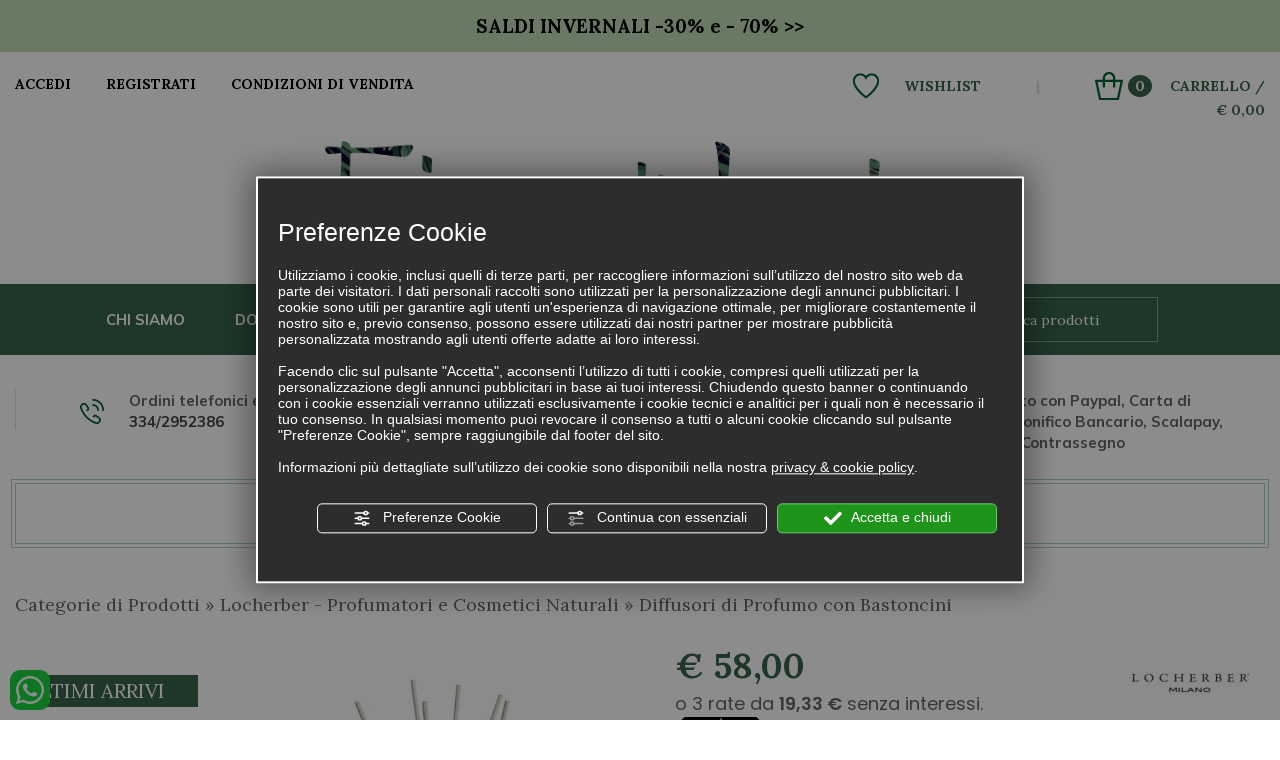

--- FILE ---
content_type: text/html; charset=utf-8
request_url: https://www.fiordilotoriccione.it/cat0_15558_15565/locherber-profumatori-e-cosmetici-naturali/diffusori-di-profumo-con-bastoncini/p495299-diffusore-con-bastoncini-250ml-boccioli-di-lino.php
body_size: 33822
content:
<!DOCTYPE html>
<!--[if lt IE 7]><html xmlns="https://www.w3.org/1999/xhtml" class="no-js lt-ie10 lt-ie9 lt-ie8 lt-ie7 ie6" lang="it"><![endif]-->
<!--[if IE 7]><html xmlns="https://www.w3.org/1999/xhtml" class="no-js lt-ie10 lt-ie9 lt-ie8 ie7" lang="it"><![endif]-->
<!--[if IE 8]><html xmlns="https://www.w3.org/1999/xhtml" class="no-js lt-ie10 lt-ie9 ie8" lang="it"><![endif]-->
<!--[if IE 9]><html xmlns="https://www.w3.org/1999/xhtml" class="no-js lt-ie10 ie9" lang="it"><![endif]-->
<!--[if (gte IE 10)|!(IE)]><!--><html xmlns="https://www.w3.org/1999/xhtml" lang="it"> <!--<![endif]--><head><script type="text/javascript">window.isAbot = false;</script><meta http-equiv="Content-Type" content="text/html; charset=utf-8" /><meta name="author" content="TITANKA! Spa" /><meta name="generator" content="TITANKA! Content Management System for e-commerce" engine="Twg"  tpl_id="9" /><meta http-equiv="content-language" content="0" /><title>Diffusore con Bastoncini 250ml - Boccioli di Lino | Fior di Loto Riccione</title><meta name="description" content="Diffusore presentato con i suoi bastoncini e la sua scatola regalo. Vaso in vetro, tappo in legno, etichetta in tessuto. Quantit&amp;agrave;: ml 250 Fragranza:&amp;nbsp;Boccioli di Lino - Un delizioso e delicato profumo di boccioli di lino. Fresco..." /><link rel="canonical" href="https://www.fiordilotoriccione.it/cat0_15558_15565/locherber-profumatori-e-cosmetici-naturali/diffusori-di-profumo-con-bastoncini/p495299-diffusore-con-bastoncini-250ml-boccioli-di-lino.php" /><meta property="og:type" content="product" /><meta property="og:url" content="https://www.fiordilotoriccione.it/cat0_15558_15565/locherber-profumatori-e-cosmetici-naturali/diffusori-di-profumo-con-bastoncini/p495299-diffusore-con-bastoncini-250ml-boccioli-di-lino.php" /><meta property="og:title" content="Locherber by Cosval Diffusore con bastoncini 250ml - boccioli di lino" /><meta property="og:image" content="https://www.fiordilotoriccione.it/inc/scripts/thumb.php?bg=ffffff&w=1200&h=630&img=http%3A%2F%2Fadmin.abc.sm%2Fupload%2F4752%2Fcatalogodinamico%2Fprodotti%2Fimg_495299_170208boccioli-di-lino-profumatore-locherber.jpg&v=1768843488" /><meta property="og:image:width" content="1200" /><meta property="og:image:height" content="630" /><link rel="alternate" hreflang="it" href="https://www.fiordilotoriccione.it/cat0_15558_15565/locherber-profumatori-e-cosmetici-naturali/diffusori-di-profumo-con-bastoncini/p495299-diffusore-con-bastoncini-250ml-boccioli-di-lino.php" />
<meta name="application-name" content="Fior di Loto"><meta property="og:site_name" content="Fior di Loto"><link href="https://www.google-analytics.com" rel="preconnect" crossorigin /><link href="https://www.googletagmanager.com" rel="dns-prefetch" crossorigin /><link href="https://connect.facebook.net" rel="preconnect" crossorigin /><link rel="alternate"  href="https://www.fiordilotoriccione.it/cat0_15558_15565/locherber-profumatori-e-cosmetici-naturali/diffusori-di-profumo-con-bastoncini/p495299-diffusore-con-bastoncini-250ml-boccioli-di-lino.php" hreflang="x-default" /> <script type="application/ld+json">{"@context":"https:\/\/schema.org\/","@type":"Organization","name":"Fior di Loto","url":"https:\/\/www.fiordilotoriccione.it","telephone":"+39 0541\/1997425","image":"https:\/\/www.fiordilotoriccione.it\/ATImg\/pix_trasp.gif","logo":"https:\/\/www.fiordilotoriccione.it\/ATImg\/loghi_small\/4752.png","address":{"@type":"PostalAddress","streetAddress":"Viale Ceccarini, 64","addressLocality":"Riccione","addressRegion":"Rn","postalCode":"47838","addressCountry":"IT"}}</script>  <script type="text/javascript">window.googleTagManagerStarted=false;window.dataLayer=window.dataLayer||[];function gtag(){dataLayer.push(arguments);}
function startGoogleTagManager(){if('googleTagManagerStarted'in window){if(window.googleTagManagerStarted==true){console.log('Tag Manager gia inizializzato');return false;}}
gtag('consent','default',{'ad_storage':'denied','analytics_storage':'denied','wait_for_update':1000,});gtag('set','ads_data_redaction',true);(function(w,d,s,l,i){w[l]=w[l]||[];w[l].push({'gtm.start':new Date().getTime(),event:'gtm.js'});var f=d.getElementsByTagName(s)[0],j=d.createElement(s),dl=l!='dataLayer'?'&l='+l:'';j.async=true;j.src='https://www.googletagmanager.com/gtm.js?id='+i+dl;f.parentNode.insertBefore(j,f);})(window,document,'script','dataLayer','GTM-58RFQF29');window.googleTagManagerStarted=true;if(typeof cms=='object'){cms.triggerEvent('GoogleTagManagerStarted');}else{console.log('GoogleTagManagerStarted');}}</script>  <script type="text/javascript">var cmsPageParams={"ia":"4752","ih":1798,"ip":"81965","su":false,"device_type":"computer","asset_versioning":"1768843488","site_type":"desktop","is_catalog":true,"lang":"it","url":"\/cat0_15558_15565\/locherber-profumatori-e-cosmetici-naturali\/diffusori-di-profumo-con-bastoncini\/p495299-diffusore-con-bastoncini-250ml-boccioli-di-lino.php","type":"1","other_languages":[],"relation_code":"1496320221","css":{"libs":["\/site.css?vrnsh=1&v=1768843488","\/site_lib.css?vrnsh=1&v=1768843488"]},"tracking":{"analytics":{"type":"gtag","event_name_mode":2}},"cookieConsentEnabled":true}</script> <link href="/site.css?vrnsh=1&v=1768843488" rel="stylesheet" type="text/css" /><style type="text/css">#blk_46656{display:none}</style> <script type="text/javascript">var remap_css_blk_46656=1;</script> <link href="/site_lib.css?vrnsh=1&v=1768843488" rel="stylesheet" type="text/css" /> <script type="text/javascript"   src="/inc/catalog/js/diz-it.js?v=1768843488" ></script> <script type="text/javascript"   src="/site_lib.js?vrnsh=1&v=1768843488" ></script> <script type="text/javascript">var hs;function initHighSlide(){if(typeof hs!='undefined'){hs.showCredits=false;hs.graphicsDir='/ATClass/js/highslide/graphics/';hs.outlineType='rounded-white';hs.align='center';hs.dimmingOpacity=0.80;}else{setTimeout(initHighSlide,50);}}
initHighSlide();</script> <script type="text/javascript">function startNoConflictWhenJQueryIsLoaded(){if(typeof jQuery!='undefined'){var script=document.createElement('script');script.src='/js_source/jquery/jquery-migrate-1.2.1.min.js';script.async=false;document.head.appendChild(script);jQuery.noConflict();}else{setTimeout(startNoConflictWhenJQueryIsLoaded,50);}}
startNoConflictWhenJQueryIsLoaded();</script> <script type="text/javascript">var cyclefnb=1;function startFancyBoxWhenJQueryIsLoaded(){cyclefnb++;if(cyclefnb>100){console.warn('fancybox: starting failed, jQuery or fancybox not loaded');return false;}
if(typeof jQuery!='undefined'){if(jQuery().fancybox){jQuery(".fancybox").fancybox({type:'inline',width:682,autoDimensions:false,'titlePosition':'inside','transitionIn':'none','transitionOut':'none'});}else{setTimeout(startFancyBoxWhenJQueryIsLoaded,50);}}else{setTimeout(startFancyBoxWhenJQueryIsLoaded,50);}}
startFancyBoxWhenJQueryIsLoaded();</script> <script src="/site.js?vrnsh=1&v=1768843488" type="text/javascript"  ></script> <!--[if lt IE 9]> <script src="/js_source/compatibility/Bootstrap3.2.0/html5shiv.js"></script> <script src="/js_source/compatibility/Bootstrap3.2.0/respond.min.js"></script> <link rel="stylesheet" type="text/css" href="/site_source_min/bootstrap3.2.0/css/bootstrap.min.css"/>
<![endif]--><!--[if IE 7]><link href="/js_source/compatibility/Bootstrap3.2.0/bootstrap-ie7.css" rel="stylesheet">
<![endif]--><meta http-equiv="X-UA-Compatible" content="IE=edge"><meta name="viewport" content="width=device-width, initial-scale=1"><link rel="bookmark" href="/source/favicon.ico" /><link rel="shortcut icon" href="/source/favicon.ico" /></head><body> <script type="text/javascript">function getUserIdToAnalyticsByCookie(a){for(var b=a+"=",c=document.cookie.split(";"),d=0;d<c.length;d++){for(var e=c[d];" "===e.charAt(0);)e=e.substring(1,e.length);if(0===e.indexOf(b))return e.substring(b.length,e.length)}return null}
function isGrantedApp(app_name){var isGranted=true;if(typeof cookieConsent=='object'){if(typeof cookieConsent.isGrantedApp=='function'){isGranted=cookieConsent.isGrantedApp(app_name);}}
return isGranted;}
function getTUserId(){if(!isGrantedApp('google_user_id')){return null;}
var user_id=null;var _MRU=getUserIdToAnalyticsByCookie("_MRU");if(_MRU){user_id=_MRU;}else{var _TCU=getUserIdToAnalyticsByCookie("_TCU");if(_TCU){user_id=_TCU;}}
return user_id;}</script><script type="text/javascript"  async src="https://www.googletagmanager.com/gtag/js?id=G-CW9SK3C41H"></script> <script type="text/javascript">window.googleAnalyticsStarted=false;window.dataLayer=window.dataLayer||[];function gtag(){dataLayer.push(arguments);}
function startGoogleAnalytics(){if('googleAnalyticsStarted'in window){if(window.googleAnalyticsStarted==true){console.log('analytics gia inizializzato');return false;}}
var content_type='catalog';var content_group='catalog';var cookieConsentEnabled=true;gtag('consent','default',{'ad_storage':'denied','analytics_storage':'denied','wait_for_update':1000,'ad_user_data':'denied','ad_personalization':'denied'});gtag('set','ads_data_redaction',true);if(cookieConsentEnabled){gtag('set','allow_google_signals',false);gtag('set','allow_ad_personalization_signals',false);}
if(isGrantedApp('google_ads')){gtag('set','allow_google_signals',true);gtag('set','allow_ad_personalization_signals',true);}
gtag('js',new Date());var confGTag={};if(content_type)confGTag.content_type=content_type;if(content_group)confGTag.content_group=content_group;confGTag.anonymize_ip=true;confGTag.linker={'domains':['fiordilotoriccione.it'],'decorate_forms':true};var analytics_user_id=getTUserId();if(analytics_user_id){confGTag.user_id=analytics_user_id;}
gtag('config','G-CW9SK3C41H',confGTag);window.googleAnalyticsStarted=true;if(typeof cms=='object'){cms.triggerEvent('GoogleAnalyticsStarted');}else{console.log('GoogleAnalyticsStarted');}}</script> 
<noscript><iframe src="https://www.googletagmanager.com/ns.html?id=GTM-58RFQF29" height="0" width="0" style="display:none;visibility:hidden"></iframe></noscript><div id="pgall" class="page_81965 "><div id="blk_46690"  class="barra-bloccata hidden-xs hidden-sm" ><div id="blk_46696"  ><div id="blk_46691"  class="container-fluid" ><div id="blk_46692"  class="row barra-bloccata-bianco" ><div id="contenuto_322395"    class="cnt col-xs-6" >
<a href="/" ><img src="https://www.fiordilotoriccione.it/source/logo-barra-bloccata.png" alt="" title="" class="img-responsive" ></a></div><div id="contenuto_322408"    class="cnt col-xs-6 text-right" ><div class="carrello-top">
<a href="/it/wishlist.php"><img alt="Wishlist" src="/source/ico-wishlist.png" title="Wishlist">
<span>WISHLIST</span></a>
<span style="margin:0px 50px;color:#DDDDDD;">|</span>
<a href="/carrello.php"><img alt="carrello" src="/source/ico-carrello.png" title="Carrello"><span class="n-prodotti"><span class="cat_CartBoxNumero">0</span></span>
<span>Carrello /<div class="cat_CartBoxTotale">&euro;&nbsp;0,00</div></span></a></div></div></div></div></div><div id="blk_46697"  ><div id="blk_46698"  class="container-fluid" ><div id="blk_46699"  class="barra-bloccata-verde row" ><div id="contenuto_322402"    class="cnt col-xs-8 top-menu" ><div id="menu_2338"><ul class="level1" id="root_2338" data-role="listview"><li class="voce_menu_26460"><a class="voce_menu_26460" href="https://www.fiordilotoriccione.it/chisiamo.php" title="" target="" >chi siamo</a></li><li class="voce_menu_26461"><a class="voce_menu_26461" href="https://www.fiordilotoriccione.it/dovesiamo.php" title="" target="" >dove siamo</a></li><li class="voce_menu_26462"><a class="voce_menu_26462" href="https://www.fiordilotoriccione.it/prodotti.php" title="" target="" >prodotti</a></li><li class="voce_menu_26463"><a class="voce_menu_26463" href="/cat0_10054-outlet-gli-sconti-del-mese.php" title="" target="" >outlet</a></li><li class="voce_menu_26464"><a class="voce_menu_26464" href="https://www.fiordilotoriccione.it/contatti.php" title="" target="" >contatti</a></li><li class="voce_menu_26465"><a class="voce_menu_26465" href="https://www.fiordilotoriccione.it/it/news.php" title="" target="" >novità</a></li></ul><div style="clear:both"></div></div></div><div id="contenuto_322403"    class="cnt text-center col-md-1 col-sm-12" >
<a rel="noopener" target="_blank" href="https://it-it.facebook.com/fiordiloto.riccione/"><img alt="fiordilotoriccione it p495299-diffusore-con-bastoncini-250ml-boccioli-di-lino 001" aria-hidden="true" src="/source/ico-fb-bianco.png"></a><a rel="noopener" target="_blank" href="https://www.instagram.com/fiordilotoriccione/"><img alt="fiordilotoriccione it p495299-diffusore-con-bastoncini-250ml-boccioli-di-lino 002" aria-hidden="true" src="/source/ico-insta-bianco.png"></a></div><div id="contenuto_322404"    class="cnt col-xs-3" ><form action="https://www.fiordilotoriccione.it/risultato-ricerca.php" method="get" name="FormSearch" class="cat-formsearch"><input class="cat_moduloSearch catalog_search_value" name="search" type="text" value="" placeholder="Ricerca prodotti" /><!--[BOTTONE*]--></form><script type="application/ld+json">{"@context":"https:\/\/schema.org","@type":"WebSite","url":"https:\/\/www.fiordilotoriccione.it\/","potentialAction":{"@type":"SearchAction","target":{"@type":"EntryPoint","urlTemplate":"https:\/\/www.fiordilotoriccione.it\/risultato-ricerca.php?search={search_term_string}"},"query-input":"required name=search_term_string"}}</script> </div><div id="contenuto_322405"    class="cnt clearfix" ></div></div></div></div></div><div id="blk_46758"  class="barra-mobile hidden-md hidden-lg" ><div id="blk_46759"  class="container-fluid" ><div id="blk_46760"  class="row" ><div id="contenuto_322629"    class="cnt col-xs-3" >
<a class="btn-open-menu" href="#"><img alt="" src="/source/hamburger.png"></a></div><div id="contenuto_327955"    class="cnt col-xs-3" >
<form action="/login.php" method="post" name="FormLogin" class="FormLogin" style="display:inline" onSubmit="return Catalog.FormLogin.checkform(this);"><a href="/login.php"><img alt="" src="/source/ico-login-mobi.png"></a></form></div><div id="contenuto_322632"    class="cnt col-xs-3" >
<a href="/it/wishlist.php"><img alt="" src="/source/ico-wishlist-mobi.png"></a></div><div id="contenuto_322633"    class="cnt col-xs-3" >
<a href="/carrello.php"><img alt="" src="/source/ico-carrello-mobi.png"></a></div></div></div></div><div id="blk_46761"  class="barra-mobile-divisore hidden-lg hidden-md" ></div><div id="blk_47211"  ><div id="blk_47212"  class="container-fluid" ><div id="blk_47213"  class="row" ><div id="contenuto_612048"    class="cnt barra-top" ><div style="text-align: center;"><a href="https://www.fiordilotoriccione.it/cat0_10054-outlet-gli-sconti-del-mese.php"><b>SALDI INVERNALI -30% e - 70% &gt;&gt;</b></a></div></div></div></div></div><div id="blk_46762"  class="menu-mobile hidden-md hidden-lg" ><div id="contenuto_322637"    class="cnt" >
<button class="btn-menu btn-close-menu">
<span class="glyphicon glyphicon-remove"></span>
</button></div><div id="contenuto_322639"    class="cnt col-xs-12" ><form action="https://www.fiordilotoriccione.it/risultato-ricerca.php" method="get" name="FormSearch" class="cat-formsearch"><input class="cat_moduloSearch catalog_search_value" name="search" type="text" value="" placeholder="Ricerca prodotti" /><!--[BOTTONE*]--></form><script type="application/ld+json">{"@context":"https:\/\/schema.org","@type":"WebSite","url":"https:\/\/www.fiordilotoriccione.it\/","potentialAction":{"@type":"SearchAction","target":{"@type":"EntryPoint","urlTemplate":"https:\/\/www.fiordilotoriccione.it\/risultato-ricerca.php?search={search_term_string}"},"query-input":"required name=search_term_string"}}</script> </div><div id="contenuto_322640"    class="cnt clearfix" ></div><div id="contenuto_322638"    class="cnt col-xs-12" ><div id="menu_2338"><ul class="level1" id="root_2338" data-role="listview"><li class="voce_menu_26460"><a class="voce_menu_26460" href="https://www.fiordilotoriccione.it/chisiamo.php" title="" target="" >chi siamo</a></li><li class="voce_menu_26461"><a class="voce_menu_26461" href="https://www.fiordilotoriccione.it/dovesiamo.php" title="" target="" >dove siamo</a></li><li class="voce_menu_26462"><a class="voce_menu_26462" href="https://www.fiordilotoriccione.it/prodotti.php" title="" target="" >prodotti</a></li><li class="voce_menu_26463"><a class="voce_menu_26463" href="/cat0_10054-outlet-gli-sconti-del-mese.php" title="" target="" >outlet</a></li><li class="voce_menu_26464"><a class="voce_menu_26464" href="https://www.fiordilotoriccione.it/contatti.php" title="" target="" >contatti</a></li><li class="voce_menu_26465"><a class="voce_menu_26465" href="https://www.fiordilotoriccione.it/it/news.php" title="" target="" >novità</a></li></ul><div style="clear:both"></div></div></div></div><div id="blk_46578"  ><div id="blk_46579"  class="container-fluid" ><div id="blk_46580"  class="row" ></div></div></div><div id="blk_46582"  ><div id="blk_46583"  class="container-fluid" ><div id="blk_46584"  class="row" ><div id="contenuto_322624"    class="cnt col-xs-6 hidden-xs hidden-sm" >
<form action="/login.php" method="post" name="FormLogin" class="FormLogin" style="display:inline" onSubmit="return Catalog.FormLogin.checkform(this);"><div class="login-top">
<a href="/login.php">Accedi</a>
<a href="/registrazione-utente.php">Registrati</a>
<a href="/condizioni.php">Condizioni di vendita</a></div></form></div><div id="contenuto_322622"    class="cnt text-right col-xs-6 hidden-xs hidden-sm" ><div class="carrello-top">
<a href="/it/wishlist.php"><img alt="Wishlist" src="/source/ico-wishlist.png" title="Wishlist">
<span>WISHLIST</span></a>
<span style="margin:0px 50px;color:#DDDDDD;">|</span>
<a href="/carrello.php"><img alt="carrello" src="/source/ico-carrello.png" title="Carrello"><span class="n-prodotti"><span class="cat_CartBoxNumero">0</span></span>
<span>Carrello /<div class="cat_CartBoxTotale">&euro;&nbsp;0,00</div></span></a></div></div><div id="contenuto_322623"    class="cnt clearfix" ></div><div id="contenuto_321833"    class="cnt col-xs-12" >
<a href="/" ><img src="https://www.fiordilotoriccione.it/source/logo-top2.png" alt="logo" title="" class="logo" ></a></div><div id="contenuto_321835"    class="cnt clearfix" ></div></div></div></div><div id="blk_46586"  class="hidden-xs hidden-sm bg-verde" ><div id="blk_46587"  class="container-fluid" ><div id="blk_46585"  class="row" ><div id="contenuto_321836"    class="cnt top-menu col-xs-8" ><div id="menu_2338"><ul class="level1" id="root_2338" data-role="listview"><li class="voce_menu_26460"><a class="voce_menu_26460" href="https://www.fiordilotoriccione.it/chisiamo.php" title="" target="" >chi siamo</a></li><li class="voce_menu_26461"><a class="voce_menu_26461" href="https://www.fiordilotoriccione.it/dovesiamo.php" title="" target="" >dove siamo</a></li><li class="voce_menu_26462"><a class="voce_menu_26462" href="https://www.fiordilotoriccione.it/prodotti.php" title="" target="" >prodotti</a></li><li class="voce_menu_26463"><a class="voce_menu_26463" href="/cat0_10054-outlet-gli-sconti-del-mese.php" title="" target="" >outlet</a></li><li class="voce_menu_26464"><a class="voce_menu_26464" href="https://www.fiordilotoriccione.it/contatti.php" title="" target="" >contatti</a></li><li class="voce_menu_26465"><a class="voce_menu_26465" href="https://www.fiordilotoriccione.it/it/news.php" title="" target="" >novità</a></li></ul><div style="clear:both"></div></div></div><div id="contenuto_321842"    class="cnt text-center col-sm-12 col-md-1" >
<a rel="noopener" target="_blank" href="https://it-it.facebook.com/fiordiloto.riccione/"><img alt="fiordilotoriccione it p495299-diffusore-con-bastoncini-250ml-boccioli-di-lino 001" aria-hidden="true" src="/source/ico-fb-bianco.png"></a><a rel="noopener" target="_blank" href="https://www.instagram.com/fiordilotoriccione/"><img alt="fiordilotoriccione it p495299-diffusore-con-bastoncini-250ml-boccioli-di-lino 002" aria-hidden="true" src="/source/ico-insta-bianco.png"></a></div><div id="contenuto_321843"    class="cnt col-xs-2" ><form action="https://www.fiordilotoriccione.it/risultato-ricerca.php" method="get" name="FormSearch" class="cat-formsearch"><input class="cat_moduloSearch catalog_search_value" name="search" type="text" value="" placeholder="Ricerca prodotti" /><!--[BOTTONE*]--></form><script type="application/ld+json">{"@context":"https:\/\/schema.org","@type":"WebSite","url":"https:\/\/www.fiordilotoriccione.it\/","potentialAction":{"@type":"SearchAction","target":{"@type":"EntryPoint","urlTemplate":"https:\/\/www.fiordilotoriccione.it\/risultato-ricerca.php?search={search_term_string}"},"query-input":"required name=search_term_string"}}</script> </div><div id="contenuto_585720"    class="cnt hidden" ><ul class="livello_0"><li class="cat-has-children cat-submenu" data-id-categoria="10054"><div style="margin-top:5px;"><b><a  title="Outlet - Gli Sconti del Mese" href="https://www.fiordilotoriccione.it/cat0_10054-outlet-gli-sconti-del-mese.php" data-id-categoria="10054" >Outlet - Gli Sconti del Mese</a></b></div><ul class="livello_1"><li class="" data-id-categoria="30424"><div style="font-size:95%; padding-left:10px;"><a  title="Saldi di Natale" href="https://www.fiordilotoriccione.it/cat0_7470-decorazioni-di-natale.php" data-id-categoria="30424" rel="noopener" target="_blank">Saldi di Natale</a></div></li><li class="" data-id-categoria="19365"><div style="font-size:95%; padding-left:10px;"><a  title="Yankee Candle Outlet" href="https://www.fiordilotoriccione.it/cat0_12518_13326-sconti-e-offerte-del-mese.php" data-id-categoria="19365" rel="noopener" target="_blank">Yankee Candle Outlet</a></div></li><li class="" data-id-categoria="33216"><div style="font-size:95%; padding-left:10px;"><a  title="Hypno Casa - Promozioni e Offerte" href="https://www.fiordilotoriccione.it/cat0_26221_33215-promozioni-e-offerte-hypno-casa.php" data-id-categoria="33216" rel="noopener" target="_blank">Hypno Casa - Promozioni e Offerte</a></div></li><li class="" data-id-categoria="10056"><div style="font-size:95%; padding-left:10px;"><a  title="Lampe Berger Outlet" href="https://www.fiordilotoriccione.it/cat0_10054_10056-lampe-berger-outlet.php" data-id-categoria="10056" >Lampe Berger Outlet</a></div></li><li class="" data-id-categoria="26818"><div style="font-size:95%; padding-left:10px;"><a  title="Oggetti dal Mondo" href="https://www.fiordilotoriccione.it/cat0_10054_26818-oggetti-dal-mondo.php" data-id-categoria="26818" >Oggetti dal Mondo</a></div></li><li class="" data-id-categoria="25675"><div style="font-size:95%; padding-left:10px;"><a  title="Peluche e Maxi Peluche" href="https://www.fiordilotoriccione.it/cat0_25538_25540-peluche.php" data-id-categoria="25675" rel="noopener" target="_blank">Peluche e Maxi Peluche</a></div></li><li class="" data-id-categoria="7182"><div style="font-size:95%; padding-left:10px;"><a  title="Profumi Laura Tonatto -50%" href="https://www.fiordilotoriccione.it/laura-tonatto/collezione-corpo-laura-tonatto.php" data-id-categoria="7182" >Profumi Laura Tonatto -50%</a></div></li><li class="" data-id-categoria="23251"><div style="font-size:95%; padding-left:10px;"><a  title="Amaro - Gioielli Preziosi Portafortuna" href="https://www.fiordilotoriccione.it/cat0_7414_7152_7441-gioielli-delle-principesse-arabe.php" data-id-categoria="23251" rel="noopener" target="_blank">Amaro - Gioielli Preziosi Portafortuna</a></div></li><li class="" data-id-categoria="10058"><div style="font-size:95%; padding-left:10px;"><a  title="Carillon Outlet" href="https://www.fiordilotoriccione.it/cat0_7461_7463-carillon-di-legno.php" data-id-categoria="10058" rel="noopener" target="_blank">Carillon Outlet</a></div></li><li class="" data-id-categoria="35785"><div style="font-size:95%; padding-left:10px;"><a  title="Durance - Prodotti per la Casa e la Persona" href="https://www.fiordilotoriccione.it/cat0_10054_35785-durance-prodotti-per-la-casa-e-la-persona.php" data-id-categoria="35785" >Durance - Prodotti per la Casa e la Persona</a></div></li><li class="" data-id-categoria="10098"><div style="font-size:95%; padding-left:10px;"><a  title="Millefiori Milano Outlet - Diffusori ricariche e candele" href="https://www.fiordilotoriccione.it/cat0_13260_14473-outlet-millefiori-milano.php" data-id-categoria="10098" rel="noopener" target="_blank">Millefiori Milano Outlet - Diffusori ricariche e candele</a></div></li><li class="" data-id-categoria="19366"><div style="font-size:95%; padding-left:10px;"><a  title="Outlet Rosso Regale" href="https://www.fiordilotoriccione.it/cat0_7414_7416-rosso-regale.php" data-id-categoria="19366" rel="noopener" target="_blank">Outlet Rosso Regale</a></div></li><li class="" data-id-categoria="10057"><div style="font-size:95%; padding-left:10px;"><a  title="Fiori Finti Outlet" href="https://www.fiordilotoriccione.it/cat0_10054_10057-fiori-finti-outlet.php" data-id-categoria="10057" >Fiori Finti Outlet</a></div></li><li class="" data-id-categoria="26815"><div style="font-size:95%; padding-left:10px;"><a  title="Quadri" href="https://www.fiordilotoriccione.it/cat0_7414_23280-quadri.php" data-id-categoria="26815" rel="noopener" target="_blank">Quadri</a></div></li><li class="cat-has-children cat-submenu" data-id-categoria="11174"><div style="font-size:95%; padding-left:10px;"><a  title="Tè Mariage Frères" href="https://www.fiordilotoriccione.it/cat0_11174_18081-te-di-natale.php" data-id-categoria="11174" rel="noopener" target="_blank">Tè Mariage Frères</a></div><ul class="livello_2"><li class="" data-id-categoria="18081"><div style="font-size:95%; padding-left:20px; margin-top:2px;"><a  title="Tè di Natale" href="https://www.fiordilotoriccione.it/cat0_10054_11174_18081-te-di-natale.php" data-id-categoria="18081" >Tè di Natale</a></div></li><li class="" data-id-categoria="11175"><div style="font-size:95%; padding-left:20px; margin-top:2px;"><a  title="Tè verde" href="https://www.fiordilotoriccione.it/cat0_10054_11174_11175-te-verde.php" data-id-categoria="11175" >Tè verde</a></div></li><li class="" data-id-categoria="11176"><div style="font-size:95%; padding-left:20px; margin-top:2px;"><a  title="Tè bianco" href="https://www.fiordilotoriccione.it/cat0_10054_11174_11176-te-bianco.php" data-id-categoria="11176" >Tè bianco</a></div></li><li class="" data-id-categoria="17699"><div style="font-size:95%; padding-left:20px; margin-top:2px;"><a  title="Tè nero" href="https://www.fiordilotoriccione.it/cat0_10054_11174_17699-te-nero.php" data-id-categoria="17699" >Tè nero</a></div></li><li class="" data-id-categoria="18079"><div style="font-size:95%; padding-left:20px; margin-top:2px;"><a  title="Tè rosso" href="https://www.fiordilotoriccione.it/cat0_10054_11174_18079-te-rosso.php" data-id-categoria="18079" >Tè rosso</a></div></li><li class="" data-id-categoria="18080"><div style="font-size:95%; padding-left:20px; margin-top:2px;"><a  title="Tè blu" href="https://www.fiordilotoriccione.it/cat0_10054_11174_18080-te-blu.php" data-id-categoria="18080" >Tè blu</a></div></li><li class="" data-id-categoria="31600"><div style="font-size:95%; padding-left:20px; margin-top:2px;"><a  title="Tè dell'Amore" href="https://www.fiordilotoriccione.it/cat0_10054_11174_31600-te-dell-amore.php" data-id-categoria="31600" >Tè dell'Amore</a></div></li><li class="" data-id-categoria="25640"><div style="font-size:95%; padding-left:20px; margin-top:2px;"><a  title="Sacchettini di Tè" href="https://www.fiordilotoriccione.it/cat0_10054_11174_25640-sacchettini-di-te.php" data-id-categoria="25640" >Sacchettini di Tè</a></div></li><li class="" data-id-categoria="11177"><div style="font-size:95%; padding-left:20px; margin-top:2px;"><a  title="Cofanetti e Teiere" href="https://www.fiordilotoriccione.it/cat0_10054_11174_11177-cofanetti-e-teiere.php" data-id-categoria="11177" >Cofanetti e Teiere</a></div></li></ul></li><li class="" data-id-categoria="26077"><div style="font-size:95%; padding-left:10px;"><a  title="Cornici Portafoto e Ferma-Libri" href="https://www.fiordilotoriccione.it/cat0_7414_25686-cornici-portafoto.php" data-id-categoria="26077" rel="noopener" target="_blank">Cornici Portafoto e Ferma-Libri</a></div></li><li class="" data-id-categoria="10088"><div style="font-size:95%; padding-left:10px;"><a  title="Teatro Outlet" href="https://www.fiordilotoriccione.it/cat0_13726_19378-outlet-teatro-fragranze.php" data-id-categoria="10088" rel="noopener" target="_blank">Teatro Outlet</a></div></li><li class="" data-id-categoria="10089"><div style="font-size:95%; padding-left:10px;"><a  title="Fate e Folletti Outlet" href="https://www.fiordilotoriccione.it/cat0_7476-il-mondo-delle-fate.php" data-id-categoria="10089" rel="noopener" target="_blank">Fate e Folletti Outlet</a></div></li><li class="" data-id-categoria="28628"><div style="font-size:95%; padding-left:10px;"><a  title="Frutta e Verdura Artificiale Decorativa" href="https://www.fiordilotoriccione.it/cat0_7466_28609-frutta-e-verdura-artificiale-decorativa.php" data-id-categoria="28628" rel="noopener" target="_blank">Frutta e Verdura Artificiale Decorativa</a></div></li></ul></li><li class="" data-id-categoria="31977"><div style="margin-top:5px;"><b><a  title="L'Essenza di Riccione - Profumo d'Ambiente" href="https://www.fiordilotoriccione.it/cat0_31977-l-essenza-di-riccione-profumo-d-ambiente.php" data-id-categoria="31977" >L'Essenza di Riccione - Profumo d'Ambiente</a></b></div></li><li class="" data-id-categoria="30469"><div style="margin-top:5px;"><b><a  title="Love Collection - San Valentino" href="https://www.fiordilotoriccione.it/cat0_30469-love-collection-san-valentino.php" data-id-categoria="30469" >Love Collection - San Valentino</a></b></div></li><li class="cat-has-children cat-submenu" data-id-categoria="10948"><div style="margin-top:5px;"><b><a  title="Maison Berger" href="https://www.fiordilotoriccione.it/cat0_10948-maison-berger.php" data-id-categoria="10948" >Maison Berger</a></b></div><ul class="livello_1"><li class="" data-id-categoria="26154"><div style="font-size:95%; padding-left:10px;"><a  title="Lampe Berger Offerte e Promozioni" href="https://www.fiordilotoriccione.it/cat0_10054_10056-lampe-berger-outlet.php" data-id-categoria="26154" rel="noopener" target="_blank">Lampe Berger Offerte e Promozioni</a></div></li><li class="cat-has-children cat-submenu" data-id-categoria="10953"><div style="font-size:95%; padding-left:10px;"><a  title="Novità Lampe Berger" href="https://www.fiordilotoriccione.it/cat0_10948_10953-novita-lampe-berger.php" data-id-categoria="10953" >Novità Lampe Berger</a></div><ul class="livello_2"><li class="" data-id-categoria="14013"><div style="font-size:95%; padding-left:20px; margin-top:2px;"><a  title="Ultimi Arrivi - Lampade Berger" href="https://www.fiordilotoriccione.it/cat0_10948_7147_7481-novita.php" data-id-categoria="14013" rel="noopener" target="_blank">Ultimi Arrivi - Lampade Berger</a></div></li><li class="" data-id-categoria="14014"><div style="font-size:95%; padding-left:20px; margin-top:2px;"><a  title="Ultimi Arrivi - Profumi Lampe Berger" href="https://www.fiordilotoriccione.it/profumi-lampe-berger/novita-profumi-lampe-berger.php" data-id-categoria="14014" rel="noopener" target="_blank">Ultimi Arrivi - Profumi Lampe Berger</a></div></li><li class="" data-id-categoria="36022"><div style="font-size:95%; padding-left:20px; margin-top:2px;"><a  title="Ultimi Arrivi - Bucato Maison Berger" href="https://www.fiordilotoriccione.it/cat0_10948_36021-maison-berger-bucato.php" data-id-categoria="36022" rel="noopener" target="_blank">Ultimi Arrivi - Bucato Maison Berger</a></div></li><li class="" data-id-categoria="16096"><div style="font-size:95%; padding-left:20px; margin-top:2px;"><a  title="Ultimi Arrivi - Profumatori con Bastoncini" href="https://www.fiordilotoriccione.it/cat0_10948_14530-parfum-berger-paris.php" data-id-categoria="16096" rel="noopener" target="_blank">Ultimi Arrivi - Profumatori con Bastoncini</a></div></li></ul></li><li class="cat-has-children cat-submenu" data-id-categoria="7147"><div style="font-size:95%; padding-left:10px;"><a  title="Diffusori Lampe Berger" href="https://www.fiordilotoriccione.it/diffusori-lampe-berger.php" data-id-categoria="7147" >Diffusori Lampe Berger</a></div><ul class="livello_2"><li class="" data-id-categoria="33121"><div style="font-size:95%; padding-left:20px; margin-top:2px;"><a  title="Lampade Berger d'Epoca Anni 20-30" href="https://www.fiordilotoriccione.it/cat0_10948_7147_33121-lampade-berger-d-epoca-anni-20-30.php" data-id-categoria="33121" >Lampade Berger d'Epoca Anni 20-30</a></div></li><li class="" data-id-categoria="7481"><div style="font-size:95%; padding-left:20px; margin-top:2px;"><a  title="Novità (Ultimi Arrivi Lampade Berger)" href="https://www.fiordilotoriccione.it/cat0_10948_7147_7481-novita-ultimi-arrivi-lampade-berger.php" data-id-categoria="7481" >Novità (Ultimi Arrivi Lampade Berger)</a></div></li><li class="" data-id-categoria="7170"><div style="font-size:95%; padding-left:20px; margin-top:2px;"><a  title="Il decoro (Lampade Berger Decorate)" href="https://www.fiordilotoriccione.it/diffusori-lampe-berger/il-decoro-diffusori-lampe-berger.php" data-id-categoria="7170" >Il decoro (Lampade Berger Decorate)</a></div></li><li class="" data-id-categoria="7175"><div style="font-size:95%; padding-left:20px; margin-top:2px;"><a  title="Il ghiaccio (Lampade Berger Trasparenti e Bianche)" href="https://www.fiordilotoriccione.it/diffusori-lampe-berger/il-ghiaccio-diffusori-lampe-berger.php" data-id-categoria="7175" >Il ghiaccio (Lampade Berger Trasparenti e Bianche)</a></div></li><li class="" data-id-categoria="7165"><div style="font-size:95%; padding-left:20px; margin-top:2px;"><a  title="L'oceano (Lampade Berger Azzurre e Verdi)" href="https://www.fiordilotoriccione.it/diffusori-lampe-berger/l-oceano-diffusori-lampe-berger.php" data-id-categoria="7165" >L'oceano (Lampade Berger Azzurre e Verdi)</a></div></li><li class="" data-id-categoria="7173"><div style="font-size:95%; padding-left:20px; margin-top:2px;"><a  title="Il fuoco (Lampade Berger Rosse e Arancioni)" href="https://www.fiordilotoriccione.it/diffusori-lampe-berger/il-fuoco-diffusori-lampe-berger.php" data-id-categoria="7173" >Il fuoco (Lampade Berger Rosse e Arancioni)</a></div></li><li class="" data-id-categoria="7174"><div style="font-size:95%; padding-left:20px; margin-top:2px;"><a  title="Le viole (Lampade Berger Viola e Rosa)" href="https://www.fiordilotoriccione.it/diffusori-lampe-berger/le-viole-diffusori-lampe-berger.php" data-id-categoria="7174" >Le viole (Lampade Berger Viola e Rosa)</a></div></li><li class="" data-id-categoria="7172"><div style="font-size:95%; padding-left:20px; margin-top:2px;"><a  title="Le spezie (Lampade Berger Gialle e Marroni)" href="https://www.fiordilotoriccione.it/diffusori-lampe-berger/le-spezie-diffusori-lampe-berger.php" data-id-categoria="7172" >Le spezie (Lampade Berger Gialle e Marroni)</a></div></li><li class="" data-id-categoria="7171"><div style="font-size:95%; padding-left:20px; margin-top:2px;"><a  title="Il crepuscolo (Lampade Berger Grigie e Nere)" href="https://www.fiordilotoriccione.it/diffusori-lampe-berger/il-crepuscolo-diffusori-lampe-berger.php" data-id-categoria="7171" >Il crepuscolo (Lampade Berger Grigie e Nere)</a></div></li><li class="" data-id-categoria="35668"><div style="font-size:95%; padding-left:20px; margin-top:2px;"><a  title="Cofanetti Completi - Lampade Berger con Profumo" href="https://www.fiordilotoriccione.it/cat0_10948_10959-cofanetti-completi-lampe-berger.php" data-id-categoria="35668" rel="noopener" target="_blank">Cofanetti Completi - Lampade Berger con Profumo</a></div></li><li class="" data-id-categoria="7166"><div style="font-size:95%; padding-left:20px; margin-top:2px;"><a  title="Cofanetti Completi e Ed. Limitate" href="https://www.fiordilotoriccione.it/diffusori-lampe-berger/edizioni-limitate-e-cofanetti-diffusori-lampe-berger.php" data-id-categoria="7166" >Cofanetti Completi e Ed. Limitate</a></div></li><li class="" data-id-categoria="7168"><div style="font-size:95%; padding-left:20px; margin-top:2px;"><a  title="Edizioni d'arte (Opere d'Arte di Design Berger)" href="https://www.fiordilotoriccione.it/diffusori-lampe-berger/edizioni-d-arte-diffusori-lampe-berger.php" data-id-categoria="7168" >Edizioni d'arte (Opere d'Arte di Design Berger)</a></div></li></ul></li><li class="cat-has-children cat-submenu" data-id-categoria="7148"><div style="font-size:95%; padding-left:10px;"><a  title="Profumi Lampe Berger" href="https://www.fiordilotoriccione.it/profumi-lampe-berger.php" data-id-categoria="7148" >Profumi Lampe Berger</a></div><ul class="livello_2"><li class="" data-id-categoria="7192"><div style="font-size:95%; padding-left:20px; margin-top:2px;"><a  title="Novità" href="https://www.fiordilotoriccione.it/profumi-lampe-berger/novita-profumi-lampe-berger.php" data-id-categoria="7192" >Novità</a></div></li><li class="" data-id-categoria="7167"><div style="font-size:95%; padding-left:20px; margin-top:2px;"><a  title="Freschi" href="https://www.fiordilotoriccione.it/profumi-lampe-berger/freschi--profumi-lampe-berger.php" data-id-categoria="7167" >Freschi</a></div></li><li class="" data-id-categoria="7164"><div style="font-size:95%; padding-left:20px; margin-top:2px;"><a  title="Floreali" href="https://www.fiordilotoriccione.it/profumi-lampe-berger/floreali-profumi-lampe-berger.php" data-id-categoria="7164" >Floreali</a></div></li><li class="" data-id-categoria="7169"><div style="font-size:95%; padding-left:20px; margin-top:2px;"><a  title="Fruttati" href="https://www.fiordilotoriccione.it/profumi-lampe-berger/fruttati-profumi-lampe-berger.php" data-id-categoria="7169" >Fruttati</a></div></li><li class="" data-id-categoria="7163"><div style="font-size:95%; padding-left:20px; margin-top:2px;"><a  title="Golosi" href="https://www.fiordilotoriccione.it/profumi-lampe-berger/golosi-profumi-lampe-berger.php" data-id-categoria="7163" >Golosi</a></div></li><li class="" data-id-categoria="7162"><div style="font-size:95%; padding-left:20px; margin-top:2px;"><a  title="Orientali" href="https://www.fiordilotoriccione.it/profumi-lampe-berger/orientali-profumi-lampe-berger.php" data-id-categoria="7162" >Orientali</a></div></li><li class="" data-id-categoria="7161"><div style="font-size:95%; padding-left:20px; margin-top:2px;"><a  title="Funzionali" href="https://www.fiordilotoriccione.it/profumi-lampe-berger/funzionali-profumi-lampe-berger.php" data-id-categoria="7161" >Funzionali</a></div></li><li class="" data-id-categoria="10961"><div style="font-size:95%; padding-left:20px; margin-top:2px;"><a  title="Antizanzare Lampe Berger" href="https://www.fiordilotoriccione.it/cat0_10948_7148_10961-antizanzare-lampe-berger.php" data-id-categoria="10961" >Antizanzare Lampe Berger</a></div></li><li class="" data-id-categoria="24033"><div style="font-size:95%; padding-left:20px; margin-top:2px;"><a  title="Cofanetti e Profumi Prova - Lampe Berger" href="https://www.fiordilotoriccione.it/cat0_10948_7148_24033-cofanetti-e-profumi-prova-lampe-berger.php" data-id-categoria="24033" >Cofanetti e Profumi Prova - Lampe Berger</a></div></li></ul></li><li class="" data-id-categoria="36021"><div style="font-size:95%; padding-left:10px;"><a  title="Maison Berger - Linea Bucato" href="https://www.fiordilotoriccione.it/cat0_10948_36021-maison-berger-linea-bucato.php" data-id-categoria="36021" >Maison Berger - Linea Bucato</a></div></li><li class="" data-id-categoria="7146"><div style="font-size:95%; padding-left:10px;"><a  title="Maison Berger Nomade - Diffusore Elettrico Portatile" href="https://www.fiordilotoriccione.it/easyscent---aromaterapia.php" data-id-categoria="7146" >Maison Berger Nomade - Diffusore Elettrico Portatile</a></div></li><li class="" data-id-categoria="10959"><div style="font-size:95%; padding-left:10px;"><a  title="Cofanetti Completi Lampe Berger" href="https://www.fiordilotoriccione.it/cat0_10948_10959-cofanetti-completi-lampe-berger.php" data-id-categoria="10959" >Cofanetti Completi Lampe Berger</a></div></li><li class="" data-id-categoria="7184"><div style="font-size:95%; padding-left:10px;"><a  title="Accessori e Ricambi Lampe Berger" href="https://www.fiordilotoriccione.it/diffusori-lampe-berger/accessori-e-ricambi-diffusori-lampe-berger.php" data-id-categoria="7184" >Accessori e Ricambi Lampe Berger</a></div></li><li class="" data-id-categoria="10950"><div style="font-size:95%; padding-left:10px;"><a  title="Lampe Berger per Auto" href="https://www.fiordilotoriccione.it/cat0_10948_10950-lampe-berger-per-auto.php" data-id-categoria="10950" >Lampe Berger per Auto</a></div></li><li class="" data-id-categoria="14530"><div style="font-size:95%; padding-left:10px;"><a  title="Parfum Berger Paris" href="https://www.fiordilotoriccione.it/cat0_10948_14530-parfum-berger-paris.php" data-id-categoria="14530" >Parfum Berger Paris</a></div></li><li class="" data-id-categoria="26342"><div style="font-size:95%; padding-left:10px;"><a  title="Maison Berger - Diffusori Elettrici" href="https://www.fiordilotoriccione.it/cat0_10948_26342-maison-berger-diffusori-elettrici.php" data-id-categoria="26342" >Maison Berger - Diffusori Elettrici</a></div></li><li class="" data-id-categoria="32757"><div style="font-size:95%; padding-left:10px;"><a  title="Maison Berger By Philippe Starck" href="https://www.fiordilotoriccione.it/cat0_10948_32757-maison-berger-by-philippe-starck.php" data-id-categoria="32757" >Maison Berger By Philippe Starck</a></div></li><li class="" data-id-categoria="22755"><div style="font-size:95%; padding-left:10px;"><a  title="Candele Vegane" href="https://www.fiordilotoriccione.it/cat0_10948_22755-candele-vegane.php" data-id-categoria="22755" >Candele Vegane</a></div></li><li class="" data-id-categoria="19046"><div style="font-size:95%; padding-left:10px;"><a  title="Anti-Zanzare Lampe Berger" href="https://www.fiordilotoriccione.it/cat0_10948_7148_10961-antizanzare-lampe-berger.php" data-id-categoria="19046" rel="noopener" target="_blank">Anti-Zanzare Lampe Berger</a></div></li></ul></li><li class="" data-id-categoria="32023"><div style="margin-top:5px;"><b><a  title="I Suoni della Natura" href="https://www.fiordilotoriccione.it/cat0_32023-i-suoni-della-natura.php" data-id-categoria="32023" >I Suoni della Natura</a></b></div></li><li class="" data-id-categoria="36254"><div style="margin-top:5px;"><b><a  title="L'Incantesimo delle Rose" href="https://www.fiordilotoriccione.it/cat0_7466_7468-rose-stabilizzate-e-fiori-stabilizzati.php" data-id-categoria="36254" rel="noopener" target="_blank">L'Incantesimo delle Rose</a></b></div></li><li class="cat-has-children cat-submenu" data-id-categoria="7466"><div style="margin-top:5px;"><b><a  title="Piante, Fiori e Frutta - artificiali e stabilizzati" href="https://www.fiordilotoriccione.it/cat0_7466-piante-fiori-e-frutta-artificiali-e-stabilizzati.php" data-id-categoria="7466" >Piante, Fiori e Frutta - artificiali e stabilizzati</a></b></div><ul class="livello_1"><li class="" data-id-categoria="28616"><div style="font-size:95%; padding-left:10px;"><a  title="Composizioni Floreali" href="https://www.fiordilotoriccione.it/cat0_7466_28616-composizioni-floreali.php" data-id-categoria="28616" >Composizioni Floreali</a></div></li><li class="" data-id-categoria="27992"><div style="font-size:95%; padding-left:10px;"><a  title="Piante Cadenti Artificiali" href="https://www.fiordilotoriccione.it/cat0_7466_27992-piante-cadenti-artificiali.php" data-id-categoria="27992" >Piante Cadenti Artificiali</a></div></li><li class="" data-id-categoria="7469"><div style="font-size:95%; padding-left:10px;"><a  title="Piante e Acque Magiche" href="https://www.fiordilotoriccione.it/cat0_7466_7469-piante-e-acque-magiche.php" data-id-categoria="7469" >Piante e Acque Magiche</a></div></li><li class="" data-id-categoria="7467"><div style="font-size:95%; padding-left:10px;"><a  title="Fiori Artificiali" href="https://www.fiordilotoriccione.it/cat0_7466_7467-fiori-artificiali.php" data-id-categoria="7467" >Fiori Artificiali</a></div></li><li class="" data-id-categoria="25839"><div style="font-size:95%; padding-left:10px;"><a  title="Fiori Artificiali - Collezione Superior" href="https://www.fiordilotoriccione.it/cat0_7466_25839-fiori-artificiali-collezione-superior.php" data-id-categoria="25839" >Fiori Artificiali - Collezione Superior</a></div></li><li class="" data-id-categoria="35052"><div style="font-size:95%; padding-left:10px;"><a  title="Foglie e Rami Artificiali" href="https://www.fiordilotoriccione.it/cat0_7466_35052-foglie-e-rami-artificiali.php" data-id-categoria="35052" >Foglie e Rami Artificiali</a></div></li><li class="" data-id-categoria="25854"><div style="font-size:95%; padding-left:10px;"><a  title="Fiori Artificiali per Cimitero - Mazzi per decorazioni funerarie" href="https://www.fiordilotoriccione.it/cat0_7466_25854-fiori-artificiali-per-cimitero-mazzi-per-decorazioni-funerarie.php" data-id-categoria="25854" >Fiori Artificiali per Cimitero - Mazzi per decorazioni funerarie</a></div></li><li class="" data-id-categoria="24559"><div style="font-size:95%; padding-left:10px;"><a  title="Vasi e Contenitori per Fiori" href="https://www.fiordilotoriccione.it/cat0_31624-vasi-e-contenitori-per-fiori.php" data-id-categoria="24559" rel="noopener" target="_blank">Vasi e Contenitori per Fiori</a></div></li><li class="" data-id-categoria="23761"><div style="font-size:95%; padding-left:10px;"><a  title="Le Offerte del Mese" href="https://www.fiordilotoriccione.it/cat0_10054_10057-fiori-finti-outlet.php" data-id-categoria="23761" rel="noopener" target="_blank">Le Offerte del Mese</a></div></li><li class="" data-id-categoria="30949"><div style="font-size:95%; padding-left:10px;"><a  title="Coroncine per Candele" href="https://www.fiordilotoriccione.it/cat0_7466_30949-coroncine-per-candele.php" data-id-categoria="30949" >Coroncine per Candele</a></div></li><li class="" data-id-categoria="7468"><div style="font-size:95%; padding-left:10px;"><a  title="Rose Stabilizzate e Fiori Stabilizzati" href="https://www.fiordilotoriccione.it/cat0_7466_7468-rose-stabilizzate-e-fiori-stabilizzati.php" data-id-categoria="7468" >Rose Stabilizzate e Fiori Stabilizzati</a></div></li><li class="" data-id-categoria="36106"><div style="font-size:95%; padding-left:10px;"><a  title="Fiori Tropicali Artificiali Extra" href="https://www.fiordilotoriccione.it/cat0_7466_36106-fiori-tropicali-artificiali-extra.php" data-id-categoria="36106" >Fiori Tropicali Artificiali Extra</a></div></li><li class="" data-id-categoria="28609"><div style="font-size:95%; padding-left:10px;"><a  title="Frutta e Verdura Artificiale Decorativa" href="https://www.fiordilotoriccione.it/cat0_7466_28609-frutta-e-verdura-artificiale-decorativa.php" data-id-categoria="28609" >Frutta e Verdura Artificiale Decorativa</a></div></li><li class="" data-id-categoria="35824"><div style="font-size:95%; padding-left:10px;"><a  title="Terrarium Veri Stabilizzati e Artificiali" href="https://www.fiordilotoriccione.it/cat0_36269-profumatori-con-fiori-veri-stabilizzati-e-terrarium.php" data-id-categoria="35824" rel="noopener" target="_blank">Terrarium Veri Stabilizzati e Artificiali</a></div></li><li class="" data-id-categoria="36107"><div style="font-size:95%; padding-left:10px;"><a  title="Petali di rose, fiori galleggianti e per abiti" href="https://www.fiordilotoriccione.it/cat0_7466_36107-petali-di-rose-fiori-galleggianti-e-per-abiti.php" data-id-categoria="36107" >Petali di rose, fiori galleggianti e per abiti</a></div></li><li class="" data-id-categoria="11414"><div style="font-size:95%; padding-left:10px;"><a  title="Rosa di Jericho" href="https://www.fiordilotoriccione.it/cat0_7466_11414-rosa-di-jericho.php" data-id-categoria="11414" >Rosa di Jericho</a></div></li><li class="" data-id-categoria="13069"><div style="font-size:95%; padding-left:10px;"><a  title="Coroncine e Sfere di Fiori" href="https://www.fiordilotoriccione.it/cat0_7466_13069-coroncine-e-sfere-di-fiori.php" data-id-categoria="13069" >Coroncine e Sfere di Fiori</a></div></li><li class="" data-id-categoria="34350"><div style="font-size:95%; padding-left:10px;"><a  title="Composizioni Floreali Natalizie" href="https://www.fiordilotoriccione.it/cat0_7466_34350-composizioni-floreali-natalizie.php" data-id-categoria="34350" >Composizioni Floreali Natalizie</a></div></li><li class="" data-id-categoria="32656"><div style="font-size:95%; padding-left:10px;"><a  title="Coroncine e Festoni Natalizi" href="https://www.fiordilotoriccione.it/cat0_7470_11956-pendenti-e-ghirlande-di-natale.php" data-id-categoria="32656" rel="noopener" target="_blank">Coroncine e Festoni Natalizi</a></div></li><li class="" data-id-categoria="30066"><div style="font-size:95%; padding-left:10px;"><a  title="Fiori Natalizi" href="https://www.fiordilotoriccione.it/cat0_7466_30066-fiori-natalizi.php" data-id-categoria="30066" >Fiori Natalizi</a></div></li></ul></li><li class="" data-id-categoria="36269"><div style="margin-top:5px;"><b><a  title="Profumatori con Fiori Veri Stabilizzati e Terrarium" href="https://www.fiordilotoriccione.it/cat0_36269-profumatori-con-fiori-veri-stabilizzati-e-terrarium.php" data-id-categoria="36269" >Profumatori con Fiori Veri Stabilizzati e Terrarium</a></b></div></li><li class="cat-has-children cat-submenu" data-id-categoria="31624"><div style="margin-top:5px;"><b><a  title="Vasi e Contenitori per Fiori" href="https://www.fiordilotoriccione.it/cat0_31624-vasi-e-contenitori-per-fiori.php" data-id-categoria="31624" >Vasi e Contenitori per Fiori</a></b></div><ul class="livello_1"><li class="" data-id-categoria="34507"><div style="font-size:95%; padding-left:10px;"><a  title="Vasi in vetro di Murano" href="https://www.fiordilotoriccione.it/cat0_31624_34507-vasi-in-vetro-di-murano.php" data-id-categoria="34507" >Vasi in vetro di Murano</a></div></li><li class="" data-id-categoria="31902"><div style="font-size:95%; padding-left:10px;"><a  title="Vasi in vetro trasparente e colorato" href="https://www.fiordilotoriccione.it/cat0_31624_31902-vasi-in-vetro-trasparente-e-colorato.php" data-id-categoria="31902" >Vasi in vetro trasparente e colorato</a></div></li><li class="" data-id-categoria="31625"><div style="font-size:95%; padding-left:10px;"><a  title="Vasi a Forma di Testa e Forme Varie" href="https://www.fiordilotoriccione.it/cat0_31624_31625-vasi-a-forma-di-testa-e-forme-varie.php" data-id-categoria="31625" >Vasi a Forma di Testa e Forme Varie</a></div></li><li class="" data-id-categoria="31900"><div style="font-size:95%; padding-left:10px;"><a  title="Vasi Design" href="https://www.fiordilotoriccione.it/cat0_31624_31900-vasi-design.php" data-id-categoria="31900" >Vasi Design</a></div></li><li class="" data-id-categoria="31901"><div style="font-size:95%; padding-left:10px;"><a  title="Vasi in ceramica, resina, metallo" href="https://www.fiordilotoriccione.it/cat0_31624_31901-vasi-in-ceramica-resina-metallo.php" data-id-categoria="31901" >Vasi in ceramica, resina, metallo</a></div></li><li class="" data-id-categoria="31899"><div style="font-size:95%; padding-left:10px;"><a  title="Ciotole e Coppe" href="https://www.fiordilotoriccione.it/cat0_31624_31899-ciotole-e-coppe.php" data-id-categoria="31899" >Ciotole e Coppe</a></div></li><li class="" data-id-categoria="31626"><div style="font-size:95%; padding-left:10px;"><a  title="Anfore e Fioriere da Giardino" href="https://www.fiordilotoriccione.it/cat0_30867_30876-anfore-e-fioriere-da-giardino.php" data-id-categoria="31626" rel="noopener" target="_blank">Anfore e Fioriere da Giardino</a></div></li><li class="" data-id-categoria="31903"><div style="font-size:95%; padding-left:10px;"><a  title="Cesteria" href="https://www.fiordilotoriccione.it/cat0_31624_31903-cesteria.php" data-id-categoria="31903" >Cesteria</a></div></li></ul></li><li class="" data-id-categoria="31178"><div style="margin-top:5px;"><b><a  title="Woodwick - Candele Profumate Crepitanti" href="https://www.fiordilotoriccione.it/cat0_7454_11058-woodwick-candele-profumate-crepitanti.php" data-id-categoria="31178" rel="noopener" target="_blank">Woodwick - Candele Profumate Crepitanti</a></b></div></li><li class="cat-has-children cat-submenu" data-id-categoria="12518"><div style="margin-top:5px;"><b><a  title="Yankee Candle e Woodwick" href="https://www.fiordilotoriccione.it/cat0_12518-yankee-candle-e-woodwick.php" data-id-categoria="12518" >Yankee Candle e Woodwick</a></b></div><ul class="livello_1"><li class="" data-id-categoria="13326"><div style="font-size:95%; padding-left:10px;"><a  title="Sconti e Offerte del Mese" href="https://www.fiordilotoriccione.it/cat0_12518_13326-sconti-e-offerte-del-mese.php" data-id-categoria="13326" >Sconti e Offerte del Mese</a></div></li><li class="" data-id-categoria="15092"><div style="font-size:95%; padding-left:10px;"><a  title="Giare Grandi" href="https://www.fiordilotoriccione.it/cat0_12518_15092-giare-grandi.php" data-id-categoria="15092" >Giare Grandi</a></div></li><li class="" data-id-categoria="15093"><div style="font-size:95%; padding-left:10px;"><a  title="Giare Medie" href="https://www.fiordilotoriccione.it/cat0_12518_15093-giare-medie.php" data-id-categoria="15093" >Giare Medie</a></div></li><li class="" data-id-categoria="15094"><div style="font-size:95%; padding-left:10px;"><a  title="Giare Piccole" href="https://www.fiordilotoriccione.it/cat0_12518_15094-giare-piccole.php" data-id-categoria="15094" >Giare Piccole</a></div></li><li class="" data-id-categoria="15095"><div style="font-size:95%; padding-left:10px;"><a  title="Tart (Cialde)" href="https://www.fiordilotoriccione.it/cat0_12518_15095-tart-cialde.php" data-id-categoria="15095" >Tart (Cialde)</a></div></li><li class="" data-id-categoria="15096"><div style="font-size:95%; padding-left:10px;"><a  title="Votive" href="https://www.fiordilotoriccione.it/cat0_12518_15096-votive.php" data-id-categoria="15096" >Votive</a></div></li><li class="" data-id-categoria="13479"><div style="font-size:95%; padding-left:10px;"><a  title="Diffusori Elettrici e Ricariche" href="https://www.fiordilotoriccione.it/cat0_12518_13479-diffusori-elettrici-e-ricariche.php" data-id-categoria="13479" >Diffusori Elettrici e Ricariche</a></div></li><li class="" data-id-categoria="13887"><div style="font-size:95%; padding-left:10px;"><a  title="Car Jar - Linea Auto" href="https://www.fiordilotoriccione.it/cat0_12518_13887-car-jar-linea-auto.php" data-id-categoria="13887" >Car Jar - Linea Auto</a></div></li><li class="" data-id-categoria="13170"><div style="font-size:95%; padding-left:10px;"><a  title="Accessori Yankee Candle" href="https://www.fiordilotoriccione.it/cat0_12518_13170-accessori-yankee-candle.php" data-id-categoria="13170" >Accessori Yankee Candle</a></div></li><li class="" data-id-categoria="15205"><div style="font-size:95%; padding-left:10px;"><a  title="Candele Woodwick" href="https://www.fiordilotoriccione.it/cat0_7454_11058-woodwick-candele-profumate-crepitanti.php" data-id-categoria="15205" rel="noopener" target="_blank">Candele Woodwick</a></div></li><li class="" data-id-categoria="15097"><div style="font-size:95%; padding-left:10px;"><a  title="Tea-lights" href="https://www.fiordilotoriccione.it/cat0_12518_15097-tea-lights.php" data-id-categoria="15097" >Tea-lights</a></div></li><li class="" data-id-categoria="14629"><div style="font-size:95%; padding-left:10px;"><a  title="Cofanetti Regalo" href="https://www.fiordilotoriccione.it/cat0_12518_14629-cofanetti-regalo.php" data-id-categoria="14629" >Cofanetti Regalo</a></div></li></ul></li><li class="" data-id-categoria="36135"><div style="margin-top:5px;"><b><a  title="Maison Berger - Profumatore da Viaggio &quot;Nomade&quot;" href="https://www.fiordilotoriccione.it/easyscent---aromaterapia.php" data-id-categoria="36135" rel="noopener" target="_blank">Maison Berger - Profumatore da Viaggio "Nomade"</a></b></div></li><li class="" data-id-categoria="25653"><div style="margin-top:5px;"><b><a  title="Profumatori Naturali per Auto" href="https://www.fiordilotoriccione.it/cat0_25653-profumatori-naturali-per-auto.php" data-id-categoria="25653" >Profumatori Naturali per Auto</a></b></div></li><li class="cat-has-children cat-submenu" data-id-categoria="13726"><div style="margin-top:5px;"><b><a  title="Teatro - Fragranze Uniche" href="https://www.fiordilotoriccione.it/cat0_13726-teatro-fragranze-uniche.php" data-id-categoria="13726" >Teatro - Fragranze Uniche</a></b></div><ul class="livello_1"><li class="" data-id-categoria="15189"><div style="font-size:95%; padding-left:10px;"><a  title="Profumatori Auto" href="https://www.fiordilotoriccione.it/cat0_13726_15189-profumatori-auto.php" data-id-categoria="15189" >Profumatori Auto</a></div></li><li class="" data-id-categoria="15188"><div style="font-size:95%; padding-left:10px;"><a  title="Profumi Personali - Eau de Parfum" href="https://www.fiordilotoriccione.it/cat0_13726_15188-profumi-personali-eau-de-parfum.php" data-id-categoria="15188" >Profumi Personali - Eau de Parfum</a></div></li><li class="" data-id-categoria="34571"><div style="font-size:95%; padding-left:10px;"><a  title="Ceresia" href="https://www.fiordilotoriccione.it/cat0_13726_34571-ceresia.php" data-id-categoria="34571" >Ceresia</a></div></li><li class="" data-id-categoria="31061"><div style="font-size:95%; padding-left:10px;"><a  title="Diamante - Scent of Art di Simone Andreoli" href="https://www.fiordilotoriccione.it/cat0_13726_31061-diamante-scent-of-art-di-simone-andreoli.php" data-id-categoria="31061" >Diamante - Scent of Art di Simone Andreoli</a></div></li><li class="" data-id-categoria="13737"><div style="font-size:95%; padding-left:10px;"><a  title="Nero Divino" href="https://www.fiordilotoriccione.it/cat0_13726_13737-nero-divino.php" data-id-categoria="13737" >Nero Divino</a></div></li><li class="" data-id-categoria="23771"><div style="font-size:95%; padding-left:10px;"><a  title="Oro" href="https://www.fiordilotoriccione.it/cat0_13726_23771-oro.php" data-id-categoria="23771" >Oro</a></div></li><li class="" data-id-categoria="36175"><div style="font-size:95%; padding-left:10px;"><a  title="Pompelmo Pepe" href="https://www.fiordilotoriccione.it/cat0_13726_36175-pompelmo-pepe.php" data-id-categoria="36175" >Pompelmo Pepe</a></div></li><li class="" data-id-categoria="25786"><div style="font-size:95%; padding-left:10px;"><a  title="Rose Oud" href="https://www.fiordilotoriccione.it/cat0_13726_25786-rose-oud.php" data-id-categoria="25786" >Rose Oud</a></div></li><li class="" data-id-categoria="18740"><div style="font-size:95%; padding-left:10px;"><a  title="Tabacco 1815" href="https://www.fiordilotoriccione.it/cat0_13726_18740-tabacco-1815.php" data-id-categoria="18740" >Tabacco 1815</a></div></li><li class="" data-id-categoria="13735"><div style="font-size:95%; padding-left:10px;"><a  title="Batuffolo - Linea Bimbi" href="https://www.fiordilotoriccione.it/cat0_13726_13735-batuffolo-linea-bimbi.php" data-id-categoria="13735" >Batuffolo - Linea Bimbi</a></div></li><li class="" data-id-categoria="13736"><div style="font-size:95%; padding-left:10px;"><a  title="Bianco Divino" href="https://www.fiordilotoriccione.it/cat0_13726_13736-bianco-divino.php" data-id-categoria="13736" >Bianco Divino</a></div></li><li class="" data-id-categoria="13922"><div style="font-size:95%; padding-left:10px;"><a  title="Borgo degli Agrumi" href="https://www.fiordilotoriccione.it/cat0_13726_13922-borgo-degli-agrumi.php" data-id-categoria="13922" >Borgo degli Agrumi</a></div></li><li class="" data-id-categoria="13738"><div style="font-size:95%; padding-left:10px;"><a  title="Dolce Vaniglia" href="https://www.fiordilotoriccione.it/cat0_13726_13738-dolce-vaniglia.php" data-id-categoria="13738" >Dolce Vaniglia</a></div></li><li class="" data-id-categoria="19937"><div style="font-size:95%; padding-left:10px;"><a  title="Fiore" href="https://www.fiordilotoriccione.it/cat0_13726_19937-fiore.php" data-id-categoria="19937" >Fiore</a></div></li><li class="" data-id-categoria="13921"><div style="font-size:95%; padding-left:10px;"><a  title="Foglie di Fico" href="https://www.fiordilotoriccione.it/cat0_13726_13921-foglie-di-fico.php" data-id-categoria="13921" >Foglie di Fico</a></div></li><li class="" data-id-categoria="32607"><div style="font-size:95%; padding-left:10px;"><a  title="Patchoulove" href="https://www.fiordilotoriccione.it/cat0_13726_32607-patchoulove.php" data-id-categoria="32607" >Patchoulove</a></div></li><li class="" data-id-categoria="15246"><div style="font-size:95%; padding-left:10px;"><a  title="Speziato Fiorentino" href="https://www.fiordilotoriccione.it/cat0_13726_15246-speziato-fiorentino.php" data-id-categoria="15246" >Speziato Fiorentino</a></div></li><li class="" data-id-categoria="13741"><div style="font-size:95%; padding-left:10px;"><a  title="Vento di Mare" href="https://www.fiordilotoriccione.it/cat0_13726_13741-vento-di-mare.php" data-id-categoria="13741" >Vento di Mare</a></div></li><li class="" data-id-categoria="31848"><div style="font-size:95%; padding-left:10px;"><a  title="Verde Lorena" href="https://www.fiordilotoriccione.it/cat0_13726_31848-verde-lorena.php" data-id-categoria="31848" >Verde Lorena</a></div></li><li class="" data-id-categoria="13740"><div style="font-size:95%; padding-left:10px;"><a  title="Polvere di Iris" href="https://www.fiordilotoriccione.it/cat0_13726_13740-polvere-di-iris.php" data-id-categoria="13740" >Polvere di Iris</a></div></li><li class="" data-id-categoria="13743"><div style="font-size:95%; padding-left:10px;"><a  title="Pura Ambra" href="https://www.fiordilotoriccione.it/cat0_13726_13743-pura-ambra.php" data-id-categoria="13743" >Pura Ambra</a></div></li><li class="" data-id-categoria="13739"><div style="font-size:95%; padding-left:10px;"><a  title="Incenso Imperiale" href="https://www.fiordilotoriccione.it/cat0_13726_13739-incenso-imperiale.php" data-id-categoria="13739" >Incenso Imperiale</a></div></li><li class="" data-id-categoria="13742"><div style="font-size:95%; padding-left:10px;"><a  title="Rubino - Melograno Fiorentino" href="https://www.fiordilotoriccione.it/cat0_13726_13742-rubino-melograno-fiorentino.php" data-id-categoria="13742" >Rubino - Melograno Fiorentino</a></div></li><li class="" data-id-categoria="15192"><div style="font-size:95%; padding-left:10px;"><a  title="Linea tessuti" href="https://www.fiordilotoriccione.it/cat0_13726_15192-linea-tessuti.php" data-id-categoria="15192" >Linea tessuti</a></div></li><li class="" data-id-categoria="19378"><div style="font-size:95%; padding-left:10px;"><a  title="Outlet Teatro Fragranze" href="https://www.fiordilotoriccione.it/cat0_13726_19378-outlet-teatro-fragranze.php" data-id-categoria="19378" >Outlet Teatro Fragranze</a></div></li><li class="" data-id-categoria="26309"><div style="font-size:95%; padding-left:10px;"><a  title="Edizioni Limitate e Cofanetti Regalo - Teatro Fragranze Uniche" href="https://www.fiordilotoriccione.it/cat0_13726_26309-edizioni-limitate-e-cofanetti-regalo-teatro-fragranze-uniche.php" data-id-categoria="26309" >Edizioni Limitate e Cofanetti Regalo - Teatro Fragranze Uniche</a></div></li></ul></li><li class="" data-id-categoria="23744"><div style="margin-top:5px;"><b><a  title="Bucato Profumato" href="https://www.fiordilotoriccione.it/cat0_23744-bucato-profumato.php" data-id-categoria="23744" >Bucato Profumato</a></b></div></li><li class="cat-has-children cat-submenu" data-id-categoria="7454"><div style="margin-top:5px;"><b><a  title="Candele e Lanterne" href="https://www.fiordilotoriccione.it/cat0_7454-candele-e-lanterne.php" data-id-categoria="7454" >Candele e Lanterne</a></b></div><ul class="livello_1"><li class="" data-id-categoria="36491"><div style="font-size:95%; padding-left:10px;"><a  title="Candele del Mare" href="https://www.fiordilotoriccione.it/cat0_7454_36491-candele-del-mare.php" data-id-categoria="36491" >Candele del Mare</a></div></li><li class="" data-id-categoria="15137"><div style="font-size:95%; padding-left:10px;"><a  title="Candele Yankee Candle" href="https://www.fiordilotoriccione.it/cat0_12518-yankee-candle.php" data-id-categoria="15137" rel="noopener" target="_blank">Candele Yankee Candle</a></div></li><li class="" data-id-categoria="7456"><div style="font-size:95%; padding-left:10px;"><a  title="Candele danesi e scandinave" href="https://www.fiordilotoriccione.it/cat0_7454_7456-candele-danesi-e-scandinave.php" data-id-categoria="7456" >Candele danesi e scandinave</a></div></li><li class="" data-id-categoria="7457"><div style="font-size:95%; padding-left:10px;"><a  title="Candele senza fiamma ed elettromagnetiche" href="https://www.fiordilotoriccione.it/cat0_7454_7457-candele-senza-fiamma-ed-elettromagnetiche.php" data-id-categoria="7457" >Candele senza fiamma ed elettromagnetiche</a></div></li><li class="" data-id-categoria="7460"><div style="font-size:95%; padding-left:10px;"><a  title="Lanterne e Candelabri" href="https://www.fiordilotoriccione.it/cat0_7454_7460-lanterne-e-candelabri.php" data-id-categoria="7460" >Lanterne e Candelabri</a></div></li><li class="" data-id-categoria="34085"><div style="font-size:95%; padding-left:10px;"><a  title="My Jolie Candle - Candele Con Gioielli" href="https://www.fiordilotoriccione.it/cat0_7454_34085-my-jolie-candle-candele-con-gioielli.php" data-id-categoria="34085" >My Jolie Candle - Candele Con Gioielli</a></div></li><li class="" data-id-categoria="7458"><div style="font-size:95%; padding-left:10px;"><a  title="Candele a fiore e forme varie" href="https://www.fiordilotoriccione.it/cat0_7454_7458-candele-a-fiore-e-forme-varie.php" data-id-categoria="7458" >Candele a fiore e forme varie</a></div></li><li class="" data-id-categoria="7459"><div style="font-size:95%; padding-left:10px;"><a  title="Candele profumate" href="https://www.fiordilotoriccione.it/cat0_7454_7459-candele-profumate.php" data-id-categoria="7459" >Candele profumate</a></div></li><li class="" data-id-categoria="30950"><div style="font-size:95%; padding-left:10px;"><a  title="Coroncine Girocandela" href="https://www.fiordilotoriccione.it/cat0_7466_30949-coroncine-per-candele.php" data-id-categoria="30950" rel="noopener" target="_blank">Coroncine Girocandela</a></div></li><li class="cat-has-children cat-submenu" data-id-categoria="11058"><div style="font-size:95%; padding-left:10px;"><a  title="Woodwick - Candele Profumate Crepitanti" href="https://www.fiordilotoriccione.it/cat0_7454_11058-woodwick-candele-profumate-crepitanti.php" data-id-categoria="11058" >Woodwick - Candele Profumate Crepitanti</a></div><ul class="livello_2"><li class="" data-id-categoria="31179"><div style="font-size:95%; padding-left:20px; margin-top:2px;"><a  title="Woodwick - Candele Ellipse" href="https://www.fiordilotoriccione.it/cat0_7454_11058_31179-woodwick-candele-ellipse.php" data-id-categoria="31179" >Woodwick - Candele Ellipse</a></div></li><li class="" data-id-categoria="31182"><div style="font-size:95%; padding-left:20px; margin-top:2px;"><a  title="Woodwick - Candele Grandi" href="https://www.fiordilotoriccione.it/cat0_7454_11058_31182-woodwick-candele-grandi.php" data-id-categoria="31182" >Woodwick - Candele Grandi</a></div></li><li class="" data-id-categoria="31181"><div style="font-size:95%; padding-left:20px; margin-top:2px;"><a  title="Woodwick - Candele Medie" href="https://www.fiordilotoriccione.it/cat0_7454_11058_31181-woodwick-candele-medie.php" data-id-categoria="31181" >Woodwick - Candele Medie</a></div></li><li class="" data-id-categoria="31184"><div style="font-size:95%; padding-left:20px; margin-top:2px;"><a  title="Woodwick - Bastoncini per Auto" href="https://www.fiordilotoriccione.it/cat0_7454_11058_31184/candele-e-lanterne/woodwick-candele-profumate-crepitanti/woodwick-bastoncini-per-auto/p86874-woodwick-bastoncini-profumati-per-auto-scegli-il-profumo.php" data-id-categoria="31184" rel="noopener" target="_blank">Woodwick - Bastoncini per Auto</a></div></li></ul></li><li class="" data-id-categoria="11074"><div style="font-size:95%; padding-left:10px;"><a  title="Candele di Natale" href="https://www.fiordilotoriccione.it/cat0_7454_11074-candele-di-natale.php" data-id-categoria="11074" >Candele di Natale</a></div></li></ul></li><li class="" data-id-categoria="26167"><div style="margin-top:5px;"><b><a  title="Candele Elettriche Illusion" href="https://www.fiordilotoriccione.it/cat0_7454_7457-candele-senza-fiamma-ed-elettromagnetiche.php" data-id-categoria="26167" rel="noopener" target="_blank">Candele Elettriche Illusion</a></b></div></li><li class="cat-has-children cat-submenu" data-id-categoria="7150"><div style="margin-top:5px;"><b><a  title="Dr. Vranjes - Profumi d'ambiente e Personali" href="https://www.fiordilotoriccione.it/dottor-vranjes.php" data-id-categoria="7150" >Dr. Vranjes - Profumi d'ambiente e Personali</a></b></div><ul class="livello_1"><li class="" data-id-categoria="7187"><div style="font-size:95%; padding-left:10px;"><a  title="Fragranze da collezione" href="https://www.fiordilotoriccione.it/dottor-vranjes/fragranze-da-collezione-dottor-vranjes.php" data-id-categoria="7187" >Fragranze da collezione</a></div></li><li class="" data-id-categoria="7186"><div style="font-size:95%; padding-left:10px;"><a  title="Fragranze d'ambiente" href="https://www.fiordilotoriccione.it/dottor-vranjes/fragranze-d-ambiente-dottor-vranjes.php" data-id-categoria="7186" >Fragranze d'ambiente</a></div></li><li class="" data-id-categoria="7188"><div style="font-size:95%; padding-left:10px;"><a  title="Ricariche per bastoncini" href="https://www.fiordilotoriccione.it/dottor-vranjes/ricariche-per-bastoncini--dottor-vranjes.php" data-id-categoria="7188" >Ricariche per bastoncini</a></div></li><li class="" data-id-categoria="7190"><div style="font-size:95%; padding-left:10px;"><a  title="Carparfum" href="https://www.fiordilotoriccione.it/dottor-vranjes/carparfum-dottor-vranjes.php" data-id-categoria="7190" >Carparfum</a></div></li><li class="" data-id-categoria="7189"><div style="font-size:95%; padding-left:10px;"><a  title="Fragranze per biancheria" href="https://www.fiordilotoriccione.it/dottor-vranjes/fragranze-per-biancheria-dottor-vranjes.php" data-id-categoria="7189" >Fragranze per biancheria</a></div></li><li class="" data-id-categoria="7185"><div style="font-size:95%; padding-left:10px;"><a  title="Profumi personali e Cosmesi" href="https://www.fiordilotoriccione.it/dottor-vranjes/profumi-personali-dottor-vranjes.php" data-id-categoria="7185" >Profumi personali e Cosmesi</a></div></li><li class="" data-id-categoria="23260"><div style="font-size:95%; padding-left:10px;"><a  title="Candele Dr. Vranjes" href="https://www.fiordilotoriccione.it/cat0_7150_23260-candele-dr-vranjes.php" data-id-categoria="23260" >Candele Dr. Vranjes</a></div></li><li class="" data-id-categoria="10700"><div style="font-size:95%; padding-left:10px;"><a  title="Fragranze di Natale e Cofanetti Regalo" href="https://www.fiordilotoriccione.it/cat0_7150_10700-fragranze-di-natale-e-cofanetti-regalo.php" data-id-categoria="10700" >Fragranze di Natale e Cofanetti Regalo</a></div></li></ul></li><li class="cat-has-children cat-submenu" data-id-categoria="26221"><div style="margin-top:5px;"><b><a  title="Hypno Casa - Profumi per Ambiente e Bucato" href="https://www.fiordilotoriccione.it/cat0_26221-hypno-casa-profumi-per-ambiente-e-bucato.php" data-id-categoria="26221" >Hypno Casa - Profumi per Ambiente e Bucato</a></b></div><ul class="livello_1"><li class="" data-id-categoria="26228"><div style="font-size:95%; padding-left:10px;"><a  title="Profumi per Bucato" href="https://www.fiordilotoriccione.it/cat0_26221_26228-profumi-per-bucato.php" data-id-categoria="26228" >Profumi per Bucato</a></div></li><li class="" data-id-categoria="33215"><div style="font-size:95%; padding-left:10px;"><a  title="Promozioni e Offerte Hypno Casa" href="https://www.fiordilotoriccione.it/cat0_26221_33215-promozioni-e-offerte-hypno-casa.php" data-id-categoria="33215" >Promozioni e Offerte Hypno Casa</a></div></li><li class="" data-id-categoria="26226"><div style="font-size:95%; padding-left:10px;"><a  title="Profumi per Ambiente e Ricariche Hypno Casa" href="https://www.fiordilotoriccione.it/cat0_26221_26226-profumi-per-ambiente-e-ricariche-hypno-casa.php" data-id-categoria="26226" >Profumi per Ambiente e Ricariche Hypno Casa</a></div></li><li class="" data-id-categoria="26227"><div style="font-size:95%; padding-left:10px;"><a  title="Essenze per WC e Scarichi Domestici" href="https://www.fiordilotoriccione.it/cat0_26221_26227-essenze-per-wc-e-scarichi-domestici.php" data-id-categoria="26227" >Essenze per WC e Scarichi Domestici</a></div></li><li class="" data-id-categoria="26230"><div style="font-size:95%; padding-left:10px;"><a  title="Profumi per Auto" href="https://www.fiordilotoriccione.it/cat0_26221_26230-profumi-per-auto.php" data-id-categoria="26230" >Profumi per Auto</a></div></li><li class="" data-id-categoria="31896"><div style="font-size:95%; padding-left:10px;"><a  title="Candele Profumate Hypno Casa" href="https://www.fiordilotoriccione.it/cat0_26221_31896-candele-profumate-hypno-casa.php" data-id-categoria="31896" >Candele Profumate Hypno Casa</a></div></li><li class="" data-id-categoria="28316"><div style="font-size:95%; padding-left:10px;"><a  title="Disinfettanti e Igienizzanti" href="https://www.fiordilotoriccione.it/cat0_27965-igienizzanti-disinfettanti-e-mascherine.php" data-id-categoria="28316" rel="noopener" target="_blank">Disinfettanti e Igienizzanti</a></div></li><li class="" data-id-categoria="31094"><div style="font-size:95%; padding-left:10px;"><a  title="Hypno - Profumi Personali e Cosmesi" href="https://www.fiordilotoriccione.it/cat0_26221_31094-hypno-profumi-personali-e-cosmesi.php" data-id-categoria="31094" >Hypno - Profumi Personali e Cosmesi</a></div></li><li class="" data-id-categoria="26231"><div style="font-size:95%; padding-left:10px;"><a  title="Idee Regalo" href="https://www.fiordilotoriccione.it/cat0_26221_26231-idee-regalo.php" data-id-categoria="26231" >Idee Regalo</a></div></li><li class="" data-id-categoria="26223"><div style="font-size:95%; padding-left:10px;"><a  title="Profumi Ufficiali Inter" href="https://www.fiordilotoriccione.it/cat0_26221_26223-profumi-ufficiali-inter.php" data-id-categoria="26223" >Profumi Ufficiali Inter</a></div></li><li class="" data-id-categoria="26225"><div style="font-size:95%; padding-left:10px;"><a  title="Profumi Ufficiali Juventus" href="https://www.fiordilotoriccione.it/cat0_26221_26225-profumi-ufficiali-juventus.php" data-id-categoria="26225" >Profumi Ufficiali Juventus</a></div></li><li class="" data-id-categoria="26224"><div style="font-size:95%; padding-left:10px;"><a  title="Profumi Ufficiali Milan" href="https://www.fiordilotoriccione.it/cat0_26221_26224-profumi-ufficiali-milan.php" data-id-categoria="26224" >Profumi Ufficiali Milan</a></div></li></ul></li><li class="cat-has-children cat-submenu" data-id-categoria="15558"><div style="margin-top:5px;"><b><a  title="Locherber - Profumatori e Cosmetici Naturali" href="https://www.fiordilotoriccione.it/cat0_15558-locherber-profumatori-e-cosmetici-naturali.php" data-id-categoria="15558" >Locherber - Profumatori e Cosmetici Naturali</a></b></div><ul class="livello_1"><li class="cat-has-children cat-submenu" data-id-categoria="22047"><div style="font-size:95%; padding-left:10px;"><a  title="Catalogo Completo Fragranze" href="https://www.fiordilotoriccione.it/cat0_15558_22047-catalogo-completo-fragranze.php" data-id-categoria="22047" >Catalogo Completo Fragranze</a></div><ul class="livello_2"><li class="" data-id-categoria="29817"><div style="font-size:95%; padding-left:20px; margin-top:2px;"><a  title="Agathis Amber" href="https://www.fiordilotoriccione.it/cat0_15558_22047_29817-agathis-amber.php" data-id-categoria="29817" >Agathis Amber</a></div></li><li class="" data-id-categoria="26005"><div style="font-size:95%; padding-left:20px; margin-top:2px;"><a  title="Aramaik" href="https://www.fiordilotoriccione.it/cat0_15558_22047_26005-aramaik.php" data-id-categoria="26005" >Aramaik</a></div></li><li class="" data-id-categoria="26317"><div style="font-size:95%; padding-left:20px; margin-top:2px;"><a  title="Banksia" href="https://www.fiordilotoriccione.it/cat0_15558_22047_26317-banksia.php" data-id-categoria="26317" >Banksia</a></div></li><li class="" data-id-categoria="29819"><div style="font-size:95%; padding-left:20px; margin-top:2px;"><a  title="Black Karthago" href="https://www.fiordilotoriccione.it/cat0_15558_22047_29819-black-karthago.php" data-id-categoria="29819" >Black Karthago</a></div></li><li class="" data-id-categoria="33982"><div style="font-size:95%; padding-left:20px; margin-top:2px;"><a  title="Cafè Satin" href="https://www.fiordilotoriccione.it/cat0_15558_22047_33982-cafe-satin.php" data-id-categoria="33982" >Cafè Satin</a></div></li><li class="" data-id-categoria="26004"><div style="font-size:95%; padding-left:20px; margin-top:2px;"><a  title="Capri Blue" href="https://www.fiordilotoriccione.it/cat0_15558_22047_26004-capri-blue.php" data-id-categoria="26004" >Capri Blue</a></div></li><li class="" data-id-categoria="22051"><div style="font-size:95%; padding-left:20px; margin-top:2px;"><a  title="Citrus Coral (pompelmo e vaniglia)" href="https://www.fiordilotoriccione.it/cat0_15558_22047_22051-citrus-coral-pompelmo-e-vaniglia.php" data-id-categoria="22051" >Citrus Coral (pompelmo e vaniglia)</a></div></li><li class="" data-id-categoria="31209"><div style="font-size:95%; padding-left:20px; margin-top:2px;"><a  title="Dolce Roma XXI" href="https://www.fiordilotoriccione.it/cat0_15558_22047_31209-dolce-roma-xxi.php" data-id-categoria="31209" >Dolce Roma XXI</a></div></li><li class="" data-id-categoria="31366"><div style="font-size:95%; padding-left:20px; margin-top:2px;"><a  title="Grigio Milano" href="https://www.fiordilotoriccione.it/cat0_15558_22047_31366-grigio-milano.php" data-id-categoria="31366" >Grigio Milano</a></div></li><li class="" data-id-categoria="24476"><div style="font-size:95%; padding-left:20px; margin-top:2px;"><a  title="Inuit" href="https://www.fiordilotoriccione.it/cat0_15558_22047_24476-inuit.php" data-id-categoria="24476" >Inuit</a></div></li><li class="" data-id-categoria="33041"><div style="font-size:95%; padding-left:20px; margin-top:2px;"><a  title="Kashan Oud" href="https://www.fiordilotoriccione.it/cat0_15558_22047_33041-kashan-oud.php" data-id-categoria="33041" >Kashan Oud</a></div></li><li class="" data-id-categoria="24478"><div style="font-size:95%; padding-left:20px; margin-top:2px;"><a  title="Kyushu Rice (Riso del Kyushu)" href="https://www.fiordilotoriccione.it/cat0_15558_22047_24478-kyushu-rice-riso-del-kyushu.php" data-id-categoria="24478" >Kyushu Rice (Riso del Kyushu)</a></div></li><li class="" data-id-categoria="24479"><div style="font-size:95%; padding-left:20px; margin-top:2px;"><a  title="Madeleine Rose" href="https://www.fiordilotoriccione.it/cat0_15558_22047_24479-madeleine-rose.php" data-id-categoria="24479" >Madeleine Rose</a></div></li><li class="" data-id-categoria="23908"><div style="font-size:95%; padding-left:20px; margin-top:2px;"><a  title="Mannequin, l’arte unita al profumo" href="https://www.fiordilotoriccione.it/cat0_15558_22047_23908-mannequin-l-arte-unita-al-profumo.php" data-id-categoria="23908" >Mannequin, l’arte unita al profumo</a></div></li><li class="" data-id-categoria="22061"><div style="font-size:95%; padding-left:20px; margin-top:2px;"><a  title="Oudh (Legno di Oud)" href="https://www.fiordilotoriccione.it/cat0_15558_22047_22061-oudh-legno-di-oud.php" data-id-categoria="22061" >Oudh (Legno di Oud)</a></div></li><li class="" data-id-categoria="33040"><div style="font-size:95%; padding-left:20px; margin-top:2px;"><a  title="Out Of Mind" href="https://www.fiordilotoriccione.it/cat0_15558_22047_33040-out-of-mind.php" data-id-categoria="33040" >Out Of Mind</a></div></li><li class="" data-id-categoria="24477"><div style="font-size:95%; padding-left:20px; margin-top:2px;"><a  title="Rhubarbe Royale (Rabarbaro)" href="https://www.fiordilotoriccione.it/cat0_15558_22047_24477-rhubarbe-royale-rabarbaro.php" data-id-categoria="24477" >Rhubarbe Royale (Rabarbaro)</a></div></li><li class="" data-id-categoria="22062"><div style="font-size:95%; padding-left:20px; margin-top:2px;"><a  title="Spa Essence" href="https://www.fiordilotoriccione.it/cat0_15558_22047_22062-spa-essence.php" data-id-categoria="22062" >Spa Essence</a></div></li><li class="" data-id-categoria="29818"><div style="font-size:95%; padding-left:20px; margin-top:2px;"><a  title="Tuscan Feeling" href="https://www.fiordilotoriccione.it/cat0_15558_22047_29818-tuscan-feeling.php" data-id-categoria="29818" >Tuscan Feeling</a></div></li><li class="" data-id-categoria="22064"><div style="font-size:95%; padding-left:20px; margin-top:2px;"><a  title="Venetiae" href="https://www.fiordilotoriccione.it/cat0_15558_22047_22064-venetiae.php" data-id-categoria="22064" >Venetiae</a></div></li><li class="" data-id-categoria="22048"><div style="font-size:95%; padding-left:20px; margin-top:2px;"><a  title="Absolute Green Tea" href="https://www.fiordilotoriccione.it/cat0_15558_22047_22048-absolute-green-tea.php" data-id-categoria="22048" >Absolute Green Tea</a></div></li><li class="" data-id-categoria="22049"><div style="font-size:95%; padding-left:20px; margin-top:2px;"><a  title="Azad Kashmere" href="https://www.fiordilotoriccione.it/cat0_15558_22047_22049-azad-kashmere.php" data-id-categoria="22049" >Azad Kashmere</a></div></li><li class="" data-id-categoria="22052"><div style="font-size:95%; padding-left:20px; margin-top:2px;"><a  title="Bourbon Vanilla" href="https://www.fiordilotoriccione.it/cat0_15558_22047_22052-bourbon-vanilla.php" data-id-categoria="22052" >Bourbon Vanilla</a></div></li><li class="" data-id-categoria="22054"><div style="font-size:95%; padding-left:20px; margin-top:2px;"><a  title="Dokki Cotton" href="https://www.fiordilotoriccione.it/cat0_15558_22047_22054-dokki-cotton.php" data-id-categoria="22054" >Dokki Cotton</a></div></li><li class="" data-id-categoria="22055"><div style="font-size:95%; padding-left:20px; margin-top:2px;"><a  title="Fig and Rose Of Tabriz" href="https://www.fiordilotoriccione.it/cat0_15558_22047_22055-fig-and-rose-of-tabriz.php" data-id-categoria="22055" >Fig and Rose Of Tabriz</a></div></li><li class="" data-id-categoria="22056"><div style="font-size:95%; padding-left:20px; margin-top:2px;"><a  title="Habana Tobacco (Tabacco dell'Havana)" href="https://www.fiordilotoriccione.it/cat0_15558_22047_22056-habana-tobacco-tabacco-dell-havana.php" data-id-categoria="22056" >Habana Tobacco (Tabacco dell'Havana)</a></div></li><li class="" data-id-categoria="22057"><div style="font-size:95%; padding-left:20px; margin-top:2px;"><a  title="Hejaz Incense (Incenso di Hejaz)" href="https://www.fiordilotoriccione.it/cat0_15558_22047_22057-hejaz-incense-incenso-di-hejaz.php" data-id-categoria="22057" >Hejaz Incense (Incenso di Hejaz)</a></div></li><li class="" data-id-categoria="22058"><div style="font-size:95%; padding-left:20px; margin-top:2px;"><a  title="Klinto 1817 (Vino Clinto)" href="https://www.fiordilotoriccione.it/cat0_15558_22047_22058-klinto-1817-vino-clinto.php" data-id-categoria="22058" >Klinto 1817 (Vino Clinto)</a></div></li><li class="" data-id-categoria="22059"><div style="font-size:95%; padding-left:20px; margin-top:2px;"><a  title="Linen Buds (Boccioli di Lino)" href="https://www.fiordilotoriccione.it/cat0_15558_22047_22059-linen-buds-boccioli-di-lino.php" data-id-categoria="22059" >Linen Buds (Boccioli di Lino)</a></div></li><li class="" data-id-categoria="22060"><div style="font-size:95%; padding-left:20px; margin-top:2px;"><a  title="Malabar Pepper (Pepe del Malabar)" href="https://www.fiordilotoriccione.it/cat0_15558_22047_22060-malabar-pepper-pepe-del-malabar.php" data-id-categoria="22060" >Malabar Pepper (Pepe del Malabar)</a></div></li><li class="" data-id-categoria="22063"><div style="font-size:95%; padding-left:20px; margin-top:2px;"><a  title="Tangerine And Cinnamon" href="https://www.fiordilotoriccione.it/cat0_15558_22047_22063-tangerine-and-cinnamon.php" data-id-categoria="22063" >Tangerine And Cinnamon</a></div></li></ul></li><li class="current_cat" data-id-categoria="15565"><div style="font-size:95%; padding-left:10px;"><a  title="Diffusori di Profumo con Bastoncini" href="https://www.fiordilotoriccione.it/cat0_15558_15565-diffusori-di-profumo-con-bastoncini.php" data-id-categoria="15565" >Diffusori di Profumo con Bastoncini</a></div></li><li class="" data-id-categoria="15615"><div style="font-size:95%; padding-left:10px;"><a  title="Refill - Ricariche Profumo per Diffusori con Bastoncini" href="https://www.fiordilotoriccione.it/cat0_15558_15615-refill-ricariche-profumo-per-diffusori-con-bastoncini.php" data-id-categoria="15615" >Refill - Ricariche Profumo per Diffusori con Bastoncini</a></div></li><li class="" data-id-categoria="15654"><div style="font-size:95%; padding-left:10px;"><a  title="Spray per Ambiente e Tessuti" href="https://www.fiordilotoriccione.it/cat0_15558_15654-spray-per-ambiente-e-tessuti.php" data-id-categoria="15654" >Spray per Ambiente e Tessuti</a></div></li><li class="" data-id-categoria="23698"><div style="font-size:95%; padding-left:10px;"><a  title="Candele Locherber" href="https://www.fiordilotoriccione.it/cat0_15558_23698-candele-locherber.php" data-id-categoria="23698" >Candele Locherber</a></div></li><li class="" data-id-categoria="15655"><div style="font-size:95%; padding-left:10px;"><a  title="Profumi per Auto, Armadi, Piccoli Spazi" href="https://www.fiordilotoriccione.it/cat0_15558_15655-profumi-per-auto-armadi-piccoli-spazi.php" data-id-categoria="15655" >Profumi per Auto, Armadi, Piccoli Spazi</a></div></li><li class="" data-id-categoria="30420"><div style="font-size:95%; padding-left:10px;"><a  title="Refill - Ricariche per Lampada Catalitica" href="https://www.fiordilotoriccione.it/cat0_15558_30420-refill-ricariche-per-lampada-catalitica.php" data-id-categoria="30420" >Refill - Ricariche per Lampada Catalitica</a></div></li><li class="" data-id-categoria="15657"><div style="font-size:95%; padding-left:10px;"><a  title="Profumi Personali Uomo e Donna" href="https://www.fiordilotoriccione.it/cat0_15558_15657-profumi-personali-uomo-e-donna.php" data-id-categoria="15657" >Profumi Personali Uomo e Donna</a></div></li><li class="" data-id-categoria="15863"><div style="font-size:95%; padding-left:10px;"><a  title="Cura del Corpo - Saponi e Creme Naturali 100%" href="https://www.fiordilotoriccione.it/cat0_15558_15863-cura-del-corpo-saponi-e-creme-naturali-100.php" data-id-categoria="15863" >Cura del Corpo - Saponi e Creme Naturali 100%</a></div></li><li class="" data-id-categoria="15865"><div style="font-size:95%; padding-left:10px;"><a  title="Cura del Viso - Detergenti e Creme Naturali 100%" href="https://www.fiordilotoriccione.it/cat0_15558_15865-cura-del-viso-detergenti-e-creme-naturali-100.php" data-id-categoria="15865" >Cura del Viso - Detergenti e Creme Naturali 100%</a></div></li><li class="" data-id-categoria="15864"><div style="font-size:95%; padding-left:10px;"><a  title="Linea Uomo - Rasatura e Creme Viso Naturali 100%" href="https://www.fiordilotoriccione.it/cat0_15558_15864-linea-uomo-rasatura-e-creme-viso-naturali-100.php" data-id-categoria="15864" >Linea Uomo - Rasatura e Creme Viso Naturali 100%</a></div></li><li class="" data-id-categoria="23699"><div style="font-size:95%; padding-left:10px;"><a  title="Make Up Solo Naturale" href="https://www.fiordilotoriccione.it/cat0_15558_23699-make-up-solo-naturale.php" data-id-categoria="23699" >Make Up Solo Naturale</a></div></li><li class="" data-id-categoria="18806"><div style="font-size:95%; padding-left:10px;"><a  title="Creme Solari Naturali di Ultima Generazione" href="https://www.fiordilotoriccione.it/cat0_15558_18806-creme-solari-naturali-di-ultima-generazione.php" data-id-categoria="18806" >Creme Solari Naturali di Ultima Generazione</a></div></li><li class="" data-id-categoria="23909"><div style="font-size:95%; padding-left:10px;"><a  title="Mannequin, l’arte unita al profumo" href="https://www.fiordilotoriccione.it/cat0_15558_22047_23908-mannequin-larte-unita-al-profumo.php" data-id-categoria="23909" rel="noopener" target="_blank">Mannequin, l’arte unita al profumo</a></div></li></ul></li><li class="cat-has-children cat-submenu" data-id-categoria="20987"><div style="margin-top:5px;"><b><a  title="Muhà - Profumi per Ambiente e Auto" href="https://www.fiordilotoriccione.it/cat0_20987-muha-profumi-per-ambiente-e-auto.php" data-id-categoria="20987" >Muhà - Profumi per Ambiente e Auto</a></b></div><ul class="livello_1"><li class="" data-id-categoria="20988"><div style="font-size:95%; padding-left:10px;"><a  title="Flower Diffuser - Profumatori Innovativi" href="https://www.fiordilotoriccione.it/cat0_20987_20988-flower-diffuser-profumatori-innovativi.php" data-id-categoria="20988" >Flower Diffuser - Profumatori Innovativi</a></div></li><li class="" data-id-categoria="21178"><div style="font-size:95%; padding-left:10px;"><a  title="Refill - Ricariche Muhà" href="https://www.fiordilotoriccione.it/cat0_20987_21178/muha-profumi-per-ambiente-e-auto/refill-ricariche-muha/p780960-ricarica-muha-scegli-il-profumo.php" data-id-categoria="21178" rel="noopener" target="_blank">Refill - Ricariche Muhà</a></div></li><li class="" data-id-categoria="20989"><div style="font-size:95%; padding-left:10px;"><a  title="Car Flowers - Profumatori per Auto" href="https://www.fiordilotoriccione.it/cat0_20987_20989-car-flowers-profumatori-per-auto.php" data-id-categoria="20989" >Car Flowers - Profumatori per Auto</a></div></li><li class="" data-id-categoria="25979"><div style="font-size:95%; padding-left:10px;"><a  title="Profumi per Bucato" href="https://www.fiordilotoriccione.it/cat0_20987_25979-profumi-per-bucato.php" data-id-categoria="25979" >Profumi per Bucato</a></div></li><li class="" data-id-categoria="28315"><div style="font-size:95%; padding-left:10px;"><a  title="Disinfettanti e Igienizzanti" href="https://www.fiordilotoriccione.it/cat0_27965-igienizzanti-disinfettanti-e-mascherine.php" data-id-categoria="28315" rel="noopener" target="_blank">Disinfettanti e Igienizzanti</a></div></li></ul></li><li class="cat-has-children cat-submenu" data-id-categoria="25538"><div style="margin-top:5px;"><b><a  title="Peluches, Luci Notturne e Regali per Bambini" href="https://www.fiordilotoriccione.it/cat0_25538-peluches-luci-notturne-e-regali-per-bambini.php" data-id-categoria="25538" >Peluches, Luci Notturne e Regali per Bambini</a></b></div><ul class="livello_1"><li class="" data-id-categoria="35669"><div style="font-size:95%; padding-left:10px;"><a  title="Candele Elettriche da Appoggio e da Candelabro" href="https://www.fiordilotoriccione.it/cat0_7454_7457-candele-senza-fiamma-ed-elettromagnetiche.php" data-id-categoria="35669" rel="noopener" target="_blank">Candele Elettriche da Appoggio e da Candelabro</a></div></li><li class="" data-id-categoria="25540"><div style="font-size:95%; padding-left:10px;"><a  title="Peluche" href="https://www.fiordilotoriccione.it/cat0_25538_25540-peluche.php" data-id-categoria="25540" >Peluche</a></div></li><li class="" data-id-categoria="25542"><div style="font-size:95%; padding-left:10px;"><a  title="Luci Notturne e Regali per Bambini" href="https://www.fiordilotoriccione.it/cat0_25538_25542-luci-notturne-e-regali-per-bambini.php" data-id-categoria="25542" >Luci Notturne e Regali per Bambini</a></div></li><li class="" data-id-categoria="25541"><div style="font-size:95%; padding-left:10px;"><a  title="Carillon" href="https://www.fiordilotoriccione.it/cat0_7461-carillon.php" data-id-categoria="25541" rel="noopener" target="_blank">Carillon</a></div></li></ul></li><li class="cat-has-children cat-submenu" data-id-categoria="27502"><div style="margin-top:5px;"><b><a  title="Acqua dell'Elba" href="https://www.fiordilotoriccione.it/cat0_27502-acqua-dell-elba.php" data-id-categoria="27502" >Acqua dell'Elba</a></b></div><ul class="livello_1"><li class="" data-id-categoria="28324"><div style="font-size:95%; padding-left:10px;"><a  title="Linea Corpo e Solari - Uomo e Donna" href="https://www.fiordilotoriccione.it/cat0_27502_28324-linea-corpo-e-solari-uomo-e-donna.php" data-id-categoria="28324" >Linea Corpo e Solari - Uomo e Donna</a></div></li><li class="" data-id-categoria="27514"><div style="font-size:95%; padding-left:10px;"><a  title="Profumi Personali Uomo e Donna" href="https://www.fiordilotoriccione.it/cat0_27502_27514-profumi-personali-uomo-e-donna.php" data-id-categoria="27514" >Profumi Personali Uomo e Donna</a></div></li><li class="" data-id-categoria="35051"><div style="font-size:95%; padding-left:10px;"><a  title="Fragranza d'Ambiente Cala del Fico" href="https://www.fiordilotoriccione.it/cat0_27502_35051-fragranza-d-ambiente-cala-del-fico.php" data-id-categoria="35051" >Fragranza d'Ambiente Cala del Fico</a></div></li><li class="" data-id-categoria="27504"><div style="font-size:95%; padding-left:10px;"><a  title="Fragranza d’Ambiente Brezza di Mare" href="https://www.fiordilotoriccione.it/cat0_27502_27504-fragranza-d-ambiente-brezza-di-mare.php" data-id-categoria="27504" >Fragranza d’Ambiente Brezza di Mare</a></div></li><li class="" data-id-categoria="27503"><div style="font-size:95%; padding-left:10px;"><a  title="Fragranza d’Ambiente Mare" href="https://www.fiordilotoriccione.it/cat0_27502_27503-fragranza-d-ambiente-mare.php" data-id-categoria="27503" >Fragranza d’Ambiente Mare</a></div></li><li class="" data-id-categoria="34041"><div style="font-size:95%; padding-left:10px;"><a  title="Fragranza d'Ambiente Azimut" href="https://www.fiordilotoriccione.it/cat0_27502_34041-fragranza-d-ambiente-azimut.php" data-id-categoria="34041" >Fragranza d'Ambiente Azimut</a></div></li><li class="" data-id-categoria="27511"><div style="font-size:95%; padding-left:10px;"><a  title="Fragranza d’Ambiente Isola d’Elba" href="https://www.fiordilotoriccione.it/cat0_27502_27511-fragranza-d-ambiente-isola-d-elba.php" data-id-categoria="27511" >Fragranza d’Ambiente Isola d’Elba</a></div></li><li class="" data-id-categoria="27506"><div style="font-size:95%; padding-left:10px;"><a  title="Fragranza d’Ambiente Costa del Sole" href="https://www.fiordilotoriccione.it/cat0_27502_27506-fragranza-d-ambiente-costa-del-sole.php" data-id-categoria="27506" >Fragranza d’Ambiente Costa del Sole</a></div></li><li class="" data-id-categoria="27505"><div style="font-size:95%; padding-left:10px;"><a  title="Fragranza d’Ambiente Fiori" href="https://www.fiordilotoriccione.it/cat0_27502_27505-fragranza-d-ambiente-fiori.php" data-id-categoria="27505" >Fragranza d’Ambiente Fiori</a></div></li><li class="" data-id-categoria="27512"><div style="font-size:95%; padding-left:10px;"><a  title="Fragranza d’Ambiente Giglio delle Sabbie" href="https://www.fiordilotoriccione.it/cat0_27502_27512-fragranza-d-ambiente-giglio-delle-sabbie.php" data-id-categoria="27512" >Fragranza d’Ambiente Giglio delle Sabbie</a></div></li><li class="" data-id-categoria="27507"><div style="font-size:95%; padding-left:10px;"><a  title="Fragranza d’Ambiente Monte Capanne" href="https://www.fiordilotoriccione.it/cat0_27502_27507-fragranza-d-ambiente-monte-capanne.php" data-id-categoria="27507" >Fragranza d’Ambiente Monte Capanne</a></div></li><li class="" data-id-categoria="27508"><div style="font-size:95%; padding-left:10px;"><a  title="Fragranza d’Ambiente Casa dei Mandarini" href="https://www.fiordilotoriccione.it/cat0_27502_27508-fragranza-d-ambiente-casa-dei-mandarini.php" data-id-categoria="27508" >Fragranza d’Ambiente Casa dei Mandarini</a></div></li><li class="" data-id-categoria="27509"><div style="font-size:95%; padding-left:10px;"><a  title="Fragranza d’Ambiente Limonaia di Sant’Andrea" href="https://www.fiordilotoriccione.it/cat0_27502_27509-fragranza-d-ambiente-limonaia-di-sant-andrea.php" data-id-categoria="27509" >Fragranza d’Ambiente Limonaia di Sant’Andrea</a></div></li><li class="" data-id-categoria="31284"><div style="font-size:95%; padding-left:10px;"><a  title="Fragranza d’Ambiente Notte d'Estate" href="https://www.fiordilotoriccione.it/cat0_27502_31284-fragranza-d-ambiente-notte-d-estate.php" data-id-categoria="31284" >Fragranza d’Ambiente Notte d'Estate</a></div></li><li class="" data-id-categoria="27510"><div style="font-size:95%; padding-left:10px;"><a  title="Fragranza d’Ambiente Giardino degli Aranci" href="https://www.fiordilotoriccione.it/cat0_27502_27510-fragranza-d-ambiente-giardino-degli-aranci.php" data-id-categoria="27510" >Fragranza d’Ambiente Giardino degli Aranci</a></div></li><li class="" data-id-categoria="27513"><div style="font-size:95%; padding-left:10px;"><a  title="Fragranza d’Ambiente Isola di Montecristo" href="https://www.fiordilotoriccione.it/cat0_27502_27513-fragranza-d-ambiente-isola-di-montecristo.php" data-id-categoria="27513" >Fragranza d’Ambiente Isola di Montecristo</a></div></li><li class="" data-id-categoria="29825"><div style="font-size:95%; padding-left:10px;"><a  title="Fragranza d’Ambiente Note di Natale" href="https://www.fiordilotoriccione.it/cat0_27502_29825-fragranza-d-ambiente-note-di-natale.php" data-id-categoria="29825" >Fragranza d’Ambiente Note di Natale</a></div></li></ul></li><li class="cat-has-children cat-submenu" data-id-categoria="7151"><div style="margin-top:5px;"><b><a  title="Durance en Provence - Prodotti Naturali" href="https://www.fiordilotoriccione.it/durance.php" data-id-categoria="7151" >Durance en Provence - Prodotti Naturali</a></b></div><ul class="livello_1"><li class="" data-id-categoria="19376"><div style="font-size:95%; padding-left:10px;"><a  title="Sapone Marino e Linea Naturale Corpo" href="https://www.fiordilotoriccione.it/cat0_27073-sapone-marino-e-prodotti-naturali-per-la-tua-pelle.php" data-id-categoria="19376" rel="noopener" target="_blank">Sapone Marino e Linea Naturale Corpo</a></div></li><li class="" data-id-categoria="7179"><div style="font-size:95%; padding-left:10px;"><a  title="Ambiente profumato" href="https://www.fiordilotoriccione.it/durance/ambiente-profumato-durance.php" data-id-categoria="7179" >Ambiente profumato</a></div></li><li class="" data-id-categoria="28543"><div style="font-size:95%; padding-left:10px;"><a  title="Candele Durance" href="https://www.fiordilotoriccione.it/cat0_7151_28543-candele-durance.php" data-id-categoria="28543" >Candele Durance</a></div></li><li class="" data-id-categoria="7180"><div style="font-size:95%; padding-left:10px;"><a  title="Detersivi Ecologici - Casa, Piatti, Bucato" href="https://www.fiordilotoriccione.it/durance/detergenti-naturali-durance.php" data-id-categoria="7180" >Detersivi Ecologici - Casa, Piatti, Bucato</a></div></li><li class="" data-id-categoria="7178"><div style="font-size:95%; padding-left:10px;"><a  title="La SPA a casa tua - Oli, Saponi, Creme Mani" href="https://www.fiordilotoriccione.it/durance/la-spa-a-casa-tua-durance.php" data-id-categoria="7178" >La SPA a casa tua - Oli, Saponi, Creme Mani</a></div></li><li class="" data-id-categoria="7155"><div style="font-size:95%; padding-left:10px;"><a  title="Linea Uomo - L'Ome" href="https://www.fiordilotoriccione.it/durance/l-ome-durance.php" data-id-categoria="7155" >Linea Uomo - L'Ome</a></div></li><li class="" data-id-categoria="7177"><div style="font-size:95%; padding-left:10px;"><a  title="Profumi e Cura del corpo" href="https://www.fiordilotoriccione.it/durance/bagno-di-coccole-durance.php" data-id-categoria="7177" >Profumi e Cura del corpo</a></div></li><li class="" data-id-categoria="7156"><div style="font-size:95%; padding-left:10px;"><a  title="Durance Offerte del Mese" href="https://www.fiordilotoriccione.it/cat0_10054_35785-durance-prodotti-per-la-casa-e-la-persona.php" data-id-categoria="7156" rel="noopener" target="_blank">Durance Offerte del Mese</a></div></li><li class="" data-id-categoria="17520"><div style="font-size:95%; padding-left:10px;"><a  title="Collezione Natale Durance" href="https://www.fiordilotoriccione.it/cat0_7151_17520-collezione-natale-durance.php" data-id-categoria="17520" >Collezione Natale Durance</a></div></li></ul></li><li class="cat-has-children cat-submenu" data-id-categoria="7476"><div style="margin-top:5px;"><b><a  title="Il mondo delle Fate: Fate e Bambole da Collezione" href="https://www.fiordilotoriccione.it/cat0_7476-il-mondo-delle-fate-fate-e-bambole-da-collezione.php" data-id-categoria="7476" >Il mondo delle Fate: Fate e Bambole da Collezione</a></b></div><ul class="livello_1"><li class="" data-id-categoria="7478"><div style="font-size:95%; padding-left:10px;"><a  title="Fate del bosco, Elfi e Folletti" href="https://www.fiordilotoriccione.it/cat0_7476_7478-fate-del-bosco-elfi-e-folletti.php" data-id-categoria="7478" >Fate del bosco, Elfi e Folletti</a></div></li><li class="" data-id-categoria="30818"><div style="font-size:95%; padding-left:10px;"><a  title="Gnomi e Nani da Giardino" href="https://www.fiordilotoriccione.it/cat0_7476_30818-gnomi-e-nani-da-giardino.php" data-id-categoria="30818" >Gnomi e Nani da Giardino</a></div></li><li class="" data-id-categoria="11182"><div style="font-size:95%; padding-left:10px;"><a  title="Bambole da Collezione" href="https://www.fiordilotoriccione.it/cat0_7476_11182-bambole-da-collezione.php" data-id-categoria="11182" >Bambole da Collezione</a></div></li><li class="" data-id-categoria="7477"><div style="font-size:95%; padding-left:10px;"><a  title="Fatine Portafortuna" href="https://www.fiordilotoriccione.it/cat0_7476_7477-fatine-portafortuna.php" data-id-categoria="7477" >Fatine Portafortuna</a></div></li></ul></li><li class="cat-has-children cat-submenu" data-id-categoria="13260"><div style="margin-top:5px;"><b><a  title="Millefiori Milano" href="https://www.fiordilotoriccione.it/cat0_13260-millefiori-milano.php" data-id-categoria="13260" >Millefiori Milano</a></b></div><ul class="livello_1"><li class="" data-id-categoria="13263"><div style="font-size:95%; padding-left:10px;"><a  title="Linea Auto - Car Air Freshener" href="https://www.fiordilotoriccione.it/cat0_13260_13263-linea-auto-car-air-freshener.php" data-id-categoria="13263" >Linea Auto - Car Air Freshener</a></div></li><li class="" data-id-categoria="13264"><div style="font-size:95%; padding-left:10px;"><a  title="Diffusori Profumo" href="https://www.fiordilotoriccione.it/cat0_13260_13264-diffusori-profumo.php" data-id-categoria="13264" >Diffusori Profumo</a></div></li><li class="" data-id-categoria="13265"><div style="font-size:95%; padding-left:10px;"><a  title="Refill - Ricariche Profumo" href="https://www.fiordilotoriccione.it/cat0_13260_13265-refill-ricariche-profumo.php" data-id-categoria="13265" >Refill - Ricariche Profumo</a></div></li><li class="" data-id-categoria="34474"><div style="font-size:95%; padding-left:10px;"><a  title="Diffusore Elettrico Aria" href="https://www.fiordilotoriccione.it/cat0_13260_34474-diffusore-elettrico-aria.php" data-id-categoria="34474" >Diffusore Elettrico Aria</a></div></li><li class="" data-id-categoria="13266"><div style="font-size:95%; padding-left:10px;"><a  title="Spray Ambiente" href="https://www.fiordilotoriccione.it/cat0_13260_13266-spray-ambiente.php" data-id-categoria="13266" >Spray Ambiente</a></div></li><li class="" data-id-categoria="14529"><div style="font-size:95%; padding-left:10px;"><a  title="Linea Bucato" href="https://www.fiordilotoriccione.it/cat0_23744-bucato-profumato.php" data-id-categoria="14529" rel="noopener" target="_blank">Linea Bucato</a></div></li><li class="" data-id-categoria="14473"><div style="font-size:95%; padding-left:10px;"><a  title="Outlet Millefiori Milano" href="https://www.fiordilotoriccione.it/cat0_13260_14473-outlet-millefiori-milano.php" data-id-categoria="14473" >Outlet Millefiori Milano</a></div></li></ul></li><li class="" data-id-categoria="7447"><div style="margin-top:5px;"><b><a  title="Mistico oriente" href="https://www.fiordilotoriccione.it/cat0_7447-mistico-oriente.php" data-id-categoria="7447" >Mistico oriente</a></b></div></li><li class="cat-has-children cat-submenu" data-id-categoria="7414"><div style="margin-top:5px;"><b><a  title="Oggettistica" href="https://www.fiordilotoriccione.it/cat0_7414-oggettistica.php" data-id-categoria="7414" >Oggettistica</a></b></div><ul class="livello_1"><li class="" data-id-categoria="12272"><div style="font-size:95%; padding-left:10px;"><a  title="Classic Home" href="https://www.fiordilotoriccione.it/cat0_7414_12272-classic-home.php" data-id-categoria="12272" >Classic Home</a></div></li><li class="" data-id-categoria="25686"><div style="font-size:95%; padding-left:10px;"><a  title="Cornici Portafoto, Ferma-Libri, Lenti e Tagliacarte" href="https://www.fiordilotoriccione.it/cat0_7414_25686-cornici-portafoto-ferma-libri-lenti-e-tagliacarte.php" data-id-categoria="25686" >Cornici Portafoto, Ferma-Libri, Lenti e Tagliacarte</a></div></li><li class="" data-id-categoria="28282"><div style="font-size:95%; padding-left:10px;"><a  title="Decorazioni in Vetro" href="https://www.fiordilotoriccione.it/cat0_7414_28282-decorazioni-in-vetro.php" data-id-categoria="28282" >Decorazioni in Vetro</a></div></li><li class="" data-id-categoria="28610"><div style="font-size:95%; padding-left:10px;"><a  title="Frutta e Verdura Artificiale Decorativa" href="https://www.fiordilotoriccione.it/cat0_7466_28609-frutta-artificiale-decorativa.php" data-id-categoria="28610" rel="noopener" target="_blank">Frutta e Verdura Artificiale Decorativa</a></div></li><li class="" data-id-categoria="30819"><div style="font-size:95%; padding-left:10px;"><a  title="Nani e Gnomi da Giardino" href="https://www.fiordilotoriccione.it/cat0_7476_30818-gnomi-e-nani-da-giardino.php" data-id-categoria="30819" rel="noopener" target="_blank">Nani e Gnomi da Giardino</a></div></li><li class="" data-id-categoria="9364"><div style="font-size:95%; padding-left:10px;"><a  title="Casa Dolce Casa" href="https://www.fiordilotoriccione.it/cat0_7414_9364-casa-dolce-casa.php" data-id-categoria="9364" >Casa Dolce Casa</a></div></li><li class="" data-id-categoria="12370"><div style="font-size:95%; padding-left:10px;"><a  title="Decorations" href="https://www.fiordilotoriccione.it/cat0_7414_12370-decorations.php" data-id-categoria="12370" >Decorations</a></div></li><li class="" data-id-categoria="7416"><div style="font-size:95%; padding-left:10px;"><a  title="Rosso Regale" href="https://www.fiordilotoriccione.it/cat0_7414_7416-rosso-regale.php" data-id-categoria="7416" >Rosso Regale</a></div></li><li class="" data-id-categoria="13437"><div style="font-size:95%; padding-left:10px;"><a  title="Goofie - Gufi Egan" href="https://www.fiordilotoriccione.it/cat0_7414_13437-goofie-gufi-egan.php" data-id-categoria="13437" >Goofie - Gufi Egan</a></div></li><li class="" data-id-categoria="13500"><div style="font-size:95%; padding-left:10px;"><a  title="Salvadanai Portafortuna" href="https://www.fiordilotoriccione.it/cat0_7414_13500-salvadanai-portafortuna.php" data-id-categoria="13500" >Salvadanai Portafortuna</a></div></li><li class="" data-id-categoria="12407"><div style="font-size:95%; padding-left:10px;"><a  title="Collezionismo" href="https://www.fiordilotoriccione.it/cat0_7414_12407-collezionismo.php" data-id-categoria="12407" >Collezionismo</a></div></li><li class="" data-id-categoria="7446"><div style="font-size:95%; padding-left:10px;"><a  title="Pretty presents" href="https://www.fiordilotoriccione.it/cat0_7414_7446-pretty-presents.php" data-id-categoria="7446" >Pretty presents</a></div></li><li class="" data-id-categoria="35664"><div style="font-size:95%; padding-left:10px;"><a  title="Animaletti Decorativi" href="https://www.fiordilotoriccione.it/cat0_7414_35664-animaletti-decorativi.php" data-id-categoria="35664" >Animaletti Decorativi</a></div></li><li class="" data-id-categoria="14417"><div style="font-size:95%; padding-left:10px;"><a  title="Napkin Forever: La Penna del Futuro" href="https://www.fiordilotoriccione.it/cat0_7414_14417-napkin-forever-la-penna-del-futuro.php" data-id-categoria="14417" >Napkin Forever: La Penna del Futuro</a></div></li><li class="" data-id-categoria="10995"><div style="font-size:95%; padding-left:10px;"><a  title="Orologi Design" href="https://www.fiordilotoriccione.it/cat0_7414_10995-orologi-design.php" data-id-categoria="10995" >Orologi Design</a></div></li><li class="" data-id-categoria="23280"><div style="font-size:95%; padding-left:10px;"><a  title="Quadri" href="https://www.fiordilotoriccione.it/cat0_7414_23280-quadri.php" data-id-categoria="23280" >Quadri</a></div></li><li class="cat-has-children cat-submenu" data-id-categoria="7152"><div style="font-size:95%; padding-left:10px;"><a  title="Portafortuna" href="https://www.fiordilotoriccione.it/portafortuna.php" data-id-categoria="7152" >Portafortuna</a></div><ul class="livello_2"><li class="" data-id-categoria="7193"><div style="font-size:95%; padding-left:20px; margin-top:2px;"><a  title="Patacche e Marmelìn - Anelli" href="https://www.fiordilotoriccione.it/portafortuna/patacche-e-marmelin---anelli-portafortuna.php" data-id-categoria="7193" >Patacche e Marmelìn - Anelli</a></div></li><li class="" data-id-categoria="7441"><div style="font-size:95%; padding-left:20px; margin-top:2px;"><a  title="Gioielli delle principesse arabe" href="https://www.fiordilotoriccione.it/cat0_7414_7152_7441-gioielli-delle-principesse-arabe.php" data-id-categoria="7441" >Gioielli delle principesse arabe</a></div></li><li class="" data-id-categoria="7442"><div style="font-size:95%; padding-left:20px; margin-top:2px;"><a  title="Amuleti e talismani" href="https://www.fiordilotoriccione.it/cat0_7414_7152_7442-amuleti-e-talismani.php" data-id-categoria="7442" >Amuleti e talismani</a></div></li><li class="" data-id-categoria="14027"><div style="font-size:95%; padding-left:20px; margin-top:2px;"><a  title="Portafortuna Orientali" href="https://www.fiordilotoriccione.it/cat0_7414_7447-mistico-oriente.php" data-id-categoria="14027" rel="noopener" target="_blank">Portafortuna Orientali</a></div></li></ul></li><li class="" data-id-categoria="18991"><div style="font-size:95%; padding-left:10px;"><a  title="Snowbabies Italia" href="https://www.fiordilotoriccione.it/cat0_7470_18990-snowbabies.php" data-id-categoria="18991" rel="noopener" target="_blank">Snowbabies Italia</a></div></li></ul></li><li class="" data-id-categoria="27073"><div style="margin-top:5px;"><b><a  title="Sapone Marino e Prodotti Naturali per la Tua Pelle" href="https://www.fiordilotoriccione.it/cat0_27073-sapone-marino-e-prodotti-naturali-per-la-tua-pelle.php" data-id-categoria="27073" >Sapone Marino e Prodotti Naturali per la Tua Pelle</a></b></div></li><li class="" data-id-categoria="34231"><div style="margin-top:5px;"><b><a  title="Gioielli e Amuleti Portafortuna" href="https://www.fiordilotoriccione.it/portafortuna.php" data-id-categoria="34231" rel="noopener" target="_blank">Gioielli e Amuleti Portafortuna</a></b></div></li><li class="" data-id-categoria="21156"><div style="margin-top:5px;"><b><a  title="Napkin Forever - La Penna che Scrive per Sempre" href="https://www.fiordilotoriccione.it/cat0_7414_14417-napkin-forever-la-penna-del-futuro.php" data-id-categoria="21156" rel="noopener" target="_blank">Napkin Forever - La Penna che Scrive per Sempre</a></b></div></li><li class="cat-has-children cat-submenu" data-id-categoria="7449"><div style="margin-top:5px;"><b><a  title="Profumi d'ambiente, Menta Vulcanica e Oli Essenziali" href="https://www.fiordilotoriccione.it/cat0_7449-profumi-d-ambiente-menta-vulcanica-e-oli-essenziali.php" data-id-categoria="7449" >Profumi d'ambiente, Menta Vulcanica e Oli Essenziali</a></b></div><ul class="livello_1"><li class="" data-id-categoria="7453"><div style="font-size:95%; padding-left:10px;"><a  title="Essenze e oli essenziali" href="https://www.fiordilotoriccione.it/cat0_7449_7453-essenze-e-oli-essenziali.php" data-id-categoria="7453" >Essenze e oli essenziali</a></div></li><li class="" data-id-categoria="31873"><div style="font-size:95%; padding-left:10px;"><a  title="Menta Vulcanica e Oli Vegetali Giapponesi Yin-Yang" href="https://www.fiordilotoriccione.it/cat0_7449_31873-menta-vulcanica-e-oli-vegetali-giapponesi-yin-yang.php" data-id-categoria="31873" >Menta Vulcanica e Oli Vegetali Giapponesi Yin-Yang</a></div></li><li class="" data-id-categoria="7452"><div style="font-size:95%; padding-left:10px;"><a  title="Profumatori Speciali" href="https://www.fiordilotoriccione.it/cat0_7449_7452-profumatori-speciali.php" data-id-categoria="7452" >Profumatori Speciali</a></div></li><li class="" data-id-categoria="7451"><div style="font-size:95%; padding-left:10px;"><a  title="Perle di profumo e Pot Pourri" href="https://www.fiordilotoriccione.it/cat0_7449_7451-perle-di-profumo-e-pot-pourri.php" data-id-categoria="7451" >Perle di profumo e Pot Pourri</a></div></li><li class="" data-id-categoria="7450"><div style="font-size:95%; padding-left:10px;"><a  title="Profumo di-vino" href="https://www.fiordilotoriccione.it/cat0_7449_7450-profumo-di-vino.php" data-id-categoria="7450" >Profumo di-vino</a></div></li></ul></li><li class="cat-has-children cat-submenu" data-id-categoria="8385"><div style="margin-top:5px;"><b><a  title="Lampade" href="https://www.fiordilotoriccione.it/cat0_8385-lampade.php" data-id-categoria="8385" >Lampade</a></b></div><ul class="livello_1"><li class="" data-id-categoria="9454"><div style="font-size:95%; padding-left:10px;"><a  title="Lampade Decorative" href="https://www.fiordilotoriccione.it/cat0_8385_9454-lampade-decorative.php" data-id-categoria="9454" >Lampade Decorative</a></div></li><li class="" data-id-categoria="8428"><div style="font-size:95%; padding-left:10px;"><a  title="Lampade del Mare" href="https://www.fiordilotoriccione.it/cat0_8385_8428-lampade-del-mare.php" data-id-categoria="8428" >Lampade del Mare</a></div></li></ul></li><li class="" data-id-categoria="34229"><div style="margin-top:5px;"><b><a  title="Orologi Design" href="https://www.fiordilotoriccione.it/cat0_7414_10995-orologi-design.php" data-id-categoria="34229" rel="noopener" target="_blank">Orologi Design</a></b></div></li><li class="cat-has-children cat-submenu" data-id-categoria="7461"><div style="margin-top:5px;"><b><a  title="Carillon" href="https://www.fiordilotoriccione.it/cat0_7461-carillon.php" data-id-categoria="7461" >Carillon</a></b></div><ul class="livello_1"><li class="" data-id-categoria="7463"><div style="font-size:95%; padding-left:10px;"><a  title="Carillon di legno, magnetici, portagioie" href="https://www.fiordilotoriccione.it/cat0_7461_7463-carillon-di-legno-magnetici-portagioie.php" data-id-categoria="7463" >Carillon di legno, magnetici, portagioie</a></div></li><li class="" data-id-categoria="7464"><div style="font-size:95%; padding-left:10px;"><a  title="Boule de neige" href="https://www.fiordilotoriccione.it/cat0_7461_7464-boule-de-neige.php" data-id-categoria="7464" >Boule de neige</a></div></li><li class="" data-id-categoria="7462"><div style="font-size:95%; padding-left:10px;"><a  title="Casette e Villaggi da Collezione" href="https://www.fiordilotoriccione.it/cat0_7470_31382-casette-e-villaggi-di-natale.php" data-id-categoria="7462" rel="noopener" target="_blank">Casette e Villaggi da Collezione</a></div></li><li class="" data-id-categoria="14024"><div style="font-size:95%; padding-left:10px;"><a  title="Carillon di Natale" href="https://www.fiordilotoriccione.it/cat0_7470_7472-carillon-e-boule-de-neige.php" data-id-categoria="14024" rel="noopener" target="_blank">Carillon di Natale</a></div></li></ul></li><li class="" data-id-categoria="34230"><div style="margin-top:5px;"><b><a  title="Quadri" href="https://www.fiordilotoriccione.it/cat0_7414_23280-quadri.php" data-id-categoria="34230" rel="noopener" target="_blank">Quadri</a></b></div></li><li class="" data-id-categoria="27965"><div style="margin-top:5px;"><b><a  title="Igienizzanti e Disinfettanti per la Casa" href="https://www.fiordilotoriccione.it/cat0_27965-igienizzanti-e-disinfettanti-per-la-casa.php" data-id-categoria="27965" >Igienizzanti e Disinfettanti per la Casa</a></b></div></li><li class="cat-has-children cat-submenu" data-id-categoria="30867"><div style="margin-top:5px;"><b><a  title="Garden &amp; co." href="https://www.fiordilotoriccione.it/cat0_30867-garden-co.php" data-id-categoria="30867" >Garden & co.</a></b></div><ul class="livello_1"><li class="" data-id-categoria="30869"><div style="font-size:95%; padding-left:10px;"><a  title="Animali da giardino" href="https://www.fiordilotoriccione.it/cat0_30867_30869-animali-da-giardino.php" data-id-categoria="30869" >Animali da giardino</a></div></li><li class="" data-id-categoria="28470"><div style="font-size:95%; padding-left:10px;"><a  title="Antizanzare Efficaci e Naturali" href="https://www.fiordilotoriccione.it/cat0_30867_28470-antizanzare-efficaci-e-naturali.php" data-id-categoria="28470" >Antizanzare Efficaci e Naturali</a></div></li><li class="" data-id-categoria="30875"><div style="font-size:95%; padding-left:10px;"><a  title="Decorazioni" href="https://www.fiordilotoriccione.it/cat0_30867_30875-decorazioni.php" data-id-categoria="30875" >Decorazioni</a></div></li><li class="" data-id-categoria="30874"><div style="font-size:95%; padding-left:10px;"><a  title="Lanterne e portacandele da esterno" href="https://www.fiordilotoriccione.it/cat0_30867_30874-lanterne-e-portacandele-da-esterno.php" data-id-categoria="30874" >Lanterne e portacandele da esterno</a></div></li><li class="" data-id-categoria="30876"><div style="font-size:95%; padding-left:10px;"><a  title="Anfore e fioriere da giardino" href="https://www.fiordilotoriccione.it/cat0_30867_30876-anfore-e-fioriere-da-giardino.php" data-id-categoria="30876" >Anfore e fioriere da giardino</a></div></li><li class="" data-id-categoria="30877"><div style="font-size:95%; padding-left:10px;"><a  title="Campane del vento" href="https://www.fiordilotoriccione.it/cat0_30867_30877-campane-del-vento.php" data-id-categoria="30877" >Campane del vento</a></div></li><li class="" data-id-categoria="30868"><div style="font-size:95%; padding-left:10px;"><a  title="Gnomi da giardino" href="https://www.fiordilotoriccione.it/cat0_7476_30818-gnomi-e-nani-da-giardino.php" data-id-categoria="30868" rel="noopener" target="_blank">Gnomi da giardino</a></div></li><li class="" data-id-categoria="30870"><div style="font-size:95%; padding-left:10px;"><a  title="Creme Solari Naturali" href="https://www.fiordilotoriccione.it/cat0_15558_18806-creme-solari-naturali-di-ultima-generazione.php" data-id-categoria="30870" rel="noopener" target="_blank">Creme Solari Naturali</a></div></li></ul></li><li class="" data-id-categoria="7448"><div style="margin-top:5px;"><b><a  title="Il mare e le sue conchiglie" href="https://www.fiordilotoriccione.it/cat0_7448-il-mare-e-le-sue-conchiglie.php" data-id-categoria="7448" >Il mare e le sue conchiglie</a></b></div></li><li class="" data-id-categoria="30598"><div style="margin-top:5px;"><b><a  title="Pasqua - Decorazioni Pasquali" href="https://www.fiordilotoriccione.it/cat0_30598-pasqua-decorazioni-pasquali.php" data-id-categoria="30598" >Pasqua - Decorazioni Pasquali</a></b></div></li><li class="" data-id-categoria="34460"><div style="margin-top:5px;"><b><a  title="Carnevale - Decorazioni di Carnevale" href="https://www.fiordilotoriccione.it/cat0_34460-carnevale-decorazioni-di-carnevale.php" data-id-categoria="34460" >Carnevale - Decorazioni di Carnevale</a></b></div></li><li class="cat-has-children cat-submenu" data-id-categoria="7470"><div style="margin-top:5px;"><b><a  title="Decorazioni di Natale" href="https://www.fiordilotoriccione.it/cat0_7470-decorazioni-di-natale.php" data-id-categoria="7470" >Decorazioni di Natale</a></b></div><ul class="livello_1"><li class="" data-id-categoria="17618"><div style="font-size:95%; padding-left:10px;"><a  title="Alberi di Natale" href="https://www.fiordilotoriccione.it/cat0_7470_17618-alberi-di-natale.php" data-id-categoria="17618" >Alberi di Natale</a></div></li><li class="" data-id-categoria="7472"><div style="font-size:95%; padding-left:10px;"><a  title="Carillon e boule de neige" href="https://www.fiordilotoriccione.it/cat0_7470_7472-carillon-e-boule-de-neige.php" data-id-categoria="7472" >Carillon e boule de neige</a></div></li><li class="cat-has-children cat-submenu" data-id-categoria="11116"><div style="font-size:95%; padding-left:10px;"><a  title="Decorazioni per l’albero di Natale" href="https://www.fiordilotoriccione.it/cat0_7470_11116-decorazioni-per-l-albero-di-natale.php" data-id-categoria="11116" >Decorazioni per l’albero di Natale</a></div><ul class="livello_2"><li class="" data-id-categoria="11999"><div style="font-size:95%; padding-left:20px; margin-top:2px;"><a  title="Vetro Soffiato da Collezione" href="https://www.fiordilotoriccione.it/cat0_7470_11116_11999-vetro-soffiato-da-collezione.php" data-id-categoria="11999" >Vetro Soffiato da Collezione</a></div></li><li class="" data-id-categoria="35732"><div style="font-size:95%; padding-left:20px; margin-top:2px;"><a  title="Animali e Decorazioni Varie" href="https://www.fiordilotoriccione.it/cat0_7470_11116_35732-animali-e-decorazioni-varie.php" data-id-categoria="35732" >Animali e Decorazioni Varie</a></div></li><li class="" data-id-categoria="35731"><div style="font-size:95%; padding-left:20px; margin-top:2px;"><a  title="Babbi e Folletti" href="https://www.fiordilotoriccione.it/cat0_7470_11116_35731-babbi-e-folletti.php" data-id-categoria="35731" >Babbi e Folletti</a></div></li><li class="" data-id-categoria="35730"><div style="font-size:95%; padding-left:20px; margin-top:2px;"><a  title="Festoni per Albero di Natale" href="https://www.fiordilotoriccione.it/cat0_7470_11116_35730-festoni-per-albero-di-natale.php" data-id-categoria="35730" >Festoni per Albero di Natale</a></div></li><li class="" data-id-categoria="35729"><div style="font-size:95%; padding-left:20px; margin-top:2px;"><a  title="Palline di Natale" href="https://www.fiordilotoriccione.it/cat0_7470_11116_35729-palline-di-natale.php" data-id-categoria="35729" >Palline di Natale</a></div></li><li class="" data-id-categoria="11880"><div style="font-size:95%; padding-left:20px; margin-top:2px;"><a  title="Puntali per l'albero di Natale" href="https://www.fiordilotoriccione.it/cat0_7470_11116_11880-puntali-per-l-albero-di-natale.php" data-id-categoria="11880" >Puntali per l'albero di Natale</a></div></li><li class="" data-id-categoria="35746"><div style="font-size:95%; padding-left:20px; margin-top:2px;"><a  title="Luci per Albero di Natale" href="https://www.fiordilotoriccione.it/cat0_7470_17741-luci-natalizie.php" data-id-categoria="35746" rel="noopener" target="_blank">Luci per Albero di Natale</a></div></li><li class="" data-id-categoria="36458"><div style="font-size:95%; padding-left:20px; margin-top:2px;"><a  title="Decorazioni Katherine's Collection" href="https://www.fiordilotoriccione.it/cat0_7470_30374-katherine-s-collection.php" data-id-categoria="36458" rel="noopener" target="_blank">Decorazioni Katherine's Collection</a></div></li></ul></li><li class="" data-id-categoria="17741"><div style="font-size:95%; padding-left:10px;"><a  title="Luci Natalizie" href="https://www.fiordilotoriccione.it/cat0_7470_17741-luci-natalizie.php" data-id-categoria="17741" >Luci Natalizie</a></div></li><li class="" data-id-categoria="14025"><div style="font-size:95%; padding-left:10px;"><a  title="Candele e Portacandele di Natale" href="https://www.fiordilotoriccione.it/cat0_7454_11074-candele-di-natale.php" data-id-categoria="14025" rel="noopener" target="_blank">Candele e Portacandele di Natale</a></div></li><li class="" data-id-categoria="34435"><div style="font-size:95%; padding-left:10px;"><a  title="Composizioni Floreali Natalizie" href="https://www.fiordilotoriccione.it/cat0_7466_34350-composizioni-floreali-natalizie.php" data-id-categoria="34435" rel="noopener" target="_blank">Composizioni Floreali Natalizie</a></div></li><li class="" data-id-categoria="30067"><div style="font-size:95%; padding-left:10px;"><a  title="Fiori Natalizi" href="https://www.fiordilotoriccione.it/cat0_7466_30066-fiori-natalizi.php" data-id-categoria="30067" rel="noopener" target="_blank">Fiori Natalizi</a></div></li><li class="" data-id-categoria="32811"><div style="font-size:95%; padding-left:10px;"><a  title="Maxi Peluche Morbidissimi" href="https://www.fiordilotoriccione.it/cat0_25538_25540-peluche.php" data-id-categoria="32811" rel="noopener" target="_blank">Maxi Peluche Morbidissimi</a></div></li><li class="" data-id-categoria="11956"><div style="font-size:95%; padding-left:10px;"><a  title="Pendenti e Ghirlande di Natale" href="https://www.fiordilotoriccione.it/cat0_7470_11956-pendenti-e-ghirlande-di-natale.php" data-id-categoria="11956" >Pendenti e Ghirlande di Natale</a></div></li><li class="" data-id-categoria="7471"><div style="font-size:95%; padding-left:10px;"><a  title="Babbi Natale da collezione" href="https://www.fiordilotoriccione.it/cat0_7470_7471-babbi-natale-da-collezione.php" data-id-categoria="7471" >Babbi Natale da collezione</a></div></li><li class="" data-id-categoria="31382"><div style="font-size:95%; padding-left:10px;"><a  title="Casette e Villaggi di Natale" href="https://www.fiordilotoriccione.it/cat0_7470_31382-casette-e-villaggi-di-natale.php" data-id-categoria="31382" >Casette e Villaggi di Natale</a></div></li><li class="" data-id-categoria="11166"><div style="font-size:95%; padding-left:10px;"><a  title="Elfi e Folletti di Natale" href="https://www.fiordilotoriccione.it/cat0_7470_11166-elfi-e-folletti-di-natale.php" data-id-categoria="11166" >Elfi e Folletti di Natale</a></div></li><li class="" data-id-categoria="30374"><div style="font-size:95%; padding-left:10px;"><a  title="Katherine's Collection" href="https://www.fiordilotoriccione.it/cat0_7470_30374-katherine-s-collection.php" data-id-categoria="30374" >Katherine's Collection</a></div></li><li class="" data-id-categoria="23017"><div style="font-size:95%; padding-left:10px;"><a  title="Natività e Presepi" href="https://www.fiordilotoriccione.it/cat0_7470_23017-nativita-e-presepi.php" data-id-categoria="23017" >Natività e Presepi</a></div></li><li class="" data-id-categoria="7474"><div style="font-size:95%; padding-left:10px;"><a  title="Decorazioni esclusive" href="https://www.fiordilotoriccione.it/cat0_7470_7474-decorazioni-esclusive.php" data-id-categoria="7474" >Decorazioni esclusive</a></div></li><li class="" data-id-categoria="30043"><div style="font-size:95%; padding-left:10px;"><a  title="Sconti per Ultimi Pezzi" href="https://www.fiordilotoriccione.it/cat0_7470_30043-sconti-per-ultimi-pezzi.php" data-id-categoria="30043" >Sconti per Ultimi Pezzi</a></div></li><li class="" data-id-categoria="30042"><div style="font-size:95%; padding-left:10px;"><a  title="Angeli di Natale" href="https://www.fiordilotoriccione.it/cat0_7470_30042-angeli-di-natale.php" data-id-categoria="30042" >Angeli di Natale</a></div></li><li class="" data-id-categoria="34352"><div style="font-size:95%; padding-left:10px;"><a  title="Coroncine Girocandele Decorative" href="https://www.fiordilotoriccione.it/cat0_7466_30949-coroncine-per-candele.php" data-id-categoria="34352" rel="noopener" target="_blank">Coroncine Girocandele Decorative</a></div></li><li class="" data-id-categoria="7475"><div style="font-size:95%; padding-left:10px;"><a  title="Calze dell'abbondanza" href="https://www.fiordilotoriccione.it/cat0_7470_7475-calze-dell-abbondanza.php" data-id-categoria="7475" >Calze dell'abbondanza</a></div></li><li class="" data-id-categoria="18990"><div style="font-size:95%; padding-left:10px;"><a  title="Snowbabies" href="https://www.fiordilotoriccione.it/cat0_7470_18990-snowbabies.php" data-id-categoria="18990" >Snowbabies</a></div></li></ul></li><li class="" data-id-categoria="19899"><div style="margin-top:5px;"><b><a  title="Halloween" href="https://www.fiordilotoriccione.it/cat0_19899-halloween.php" data-id-categoria="19899" >Halloween</a></b></div></li></ul></div></div></div></div><div id="blk_46763"  class="punti-forza" ><div id="blk_46764"  class="container-fluid" ><div id="blk_46765"  class="row" ><div id="contenuto_322650"    class="cnt col-xs-12 col-sm-4" ><div class="punto-forza">
<img alt="fiordilotoriccione it p495299-diffusore-con-bastoncini-250ml-boccioli-di-lino 005" aria-hidden="true" src="/source/ico-tel-ordini.png"><div class="testo">Ordini telefonici e assistenza <br><span><a href="tel:+393342952386" class="ABC_link">334/2952386</a></span></div></div></div><div id="contenuto_322649"    class="cnt col-xs-12 col-sm-4 hidden-xs" ><div class="punto-forza"><img alt="fiordilotoriccione it p495299-diffusore-con-bastoncini-250ml-boccioli-di-lino 006" aria-hidden="true" src="/source/ico-spedizioni.png" /><div class="testo">Spedizione in 24/48H<br />
Gratuita da &euro;59</div></div>
<br /></div><div id="contenuto_322651"    class="cnt col-xs-4 hidden-xs" ><div class="punto-forza"><img alt="fiordilotoriccione it p495299-diffusore-con-bastoncini-250ml-boccioli-di-lino 007" aria-hidden="true" src="/source/ico-pagamenti.png" /><div class="testo">Pagamento con Paypal, Carta di Credito, Bonifico Bancario, Scalapay, Satispay,&nbsp;Contrassegno</div></div></div></div></div></div><div id="blk_46680"  ><div id="blk_46681"  class="container-fluid" ><div id="blk_46682"  class="row" ></div></div></div><div id="blk_46928"  ><div id="blk_46929"  class="container-fluid" ><div id="blk_47636"  class="row" ><div id="contenuto_328797"    class="cnt col-xs-12 titolo-interna" ><h2>Diffusore con Bastoncini 250ml - Boccioli di Lino</h2></div><div id="contenuto_328798"    class="cnt col-xs-12" ><div class="cat_breadCrumb"><a href="/prodotti.php" title="Categorie di Prodotti">Categorie di Prodotti</a> &raquo; <a href="https://www.fiordilotoriccione.it/cat0_15558-locherber-profumatori-e-cosmetici-naturali.php" title="Locherber - Profumatori e Cosmetici Naturali">Locherber - Profumatori e Cosmetici Naturali</a> &raquo; <a href="https://www.fiordilotoriccione.it/cat0_15558_15565-diffusori-di-profumo-con-bastoncini.php" title="Diffusori di Profumo con Bastoncini">Diffusori di Profumo con Bastoncini</a><script type="application/ld+json">{"@context":"http:\/\/schema.org","@type":"BreadcrumbList","itemListElement":[{"@type":"ListItem","position":1,"item":{"@id":"\/prodotti.php","name":"Categorie di Prodotti"}},{"@type":"ListItem","position":2,"item":{"@id":"https:\/\/www.fiordilotoriccione.it\/cat0_15558-locherber-profumatori-e-cosmetici-naturali.php","name":"Locherber - Profumatori e Cosmetici Naturali"}},{"@type":"ListItem","position":3,"item":{"@id":"https:\/\/www.fiordilotoriccione.it\/cat0_15558_15565-diffusori-di-profumo-con-bastoncini.php","name":"Diffusori di Profumo con Bastoncini"}}]}</script></div></div></div><div id="blk_46930"  class="row" ><div id="blk_46932"  class="col-md-push-4 col-lg-push-2 col-xs-12 col-sm-8 col-md-8 col-lg-10 col-sm-push-4" ><div id="contenuto_328796"    class="cnt col-xs-12" ><div id="catWrapperOutput" class="cat_wrapper_output cat_wrapper_prodotto"><style>.colonna-sx,.titolo-pagina-catalog{display:none}.colonna-dx{width:100%;left:0}#blk_35101{background-color:#fff}</style><div id="schedaProd"><div class="row"><div  class="col-xs-12 col-sm-6 col-md-4 col-lg-5 hidden-md hidden-sm"><div style="padding: 20px 25px; background-color: #ffffff; min-height: 300px;"><div class="row foto-prodotto"><div class=" text-center" style="margin-bottom: 10px;">
<a href="https://www.fiordilotoriccione.it/inc/scripts/thumb.php?w=1000&h=1000&img=http%3A%2F%2Fadmin.abc.sm%2Fupload%2F4752%2Fcatalogodinamico%2Fprodotti%2Fimg_495299_170208boccioli-di-lino-profumatore-locherber.jpg"><img id="FOTO_0_GRANDE" class="foto-0-grande" src="https://www.fiordilotoriccione.it/inc/scripts/thumb.php?w=600&amp;h=600&amp;img=http%3A%2F%2Fadmin.abc.sm%2Fupload%2F4752%2Fcatalogodinamico%2Fprodotti%2Fimg_495299_170208boccioli-di-lino-profumatore-locherber.jpg" alt="Diffusore con Bastoncini 250ml - Boccioli di Lino"  data-format="scheda_grande" />
</a></div><div id="cat_zoom_gallery"></div></div></div><div class="clearfix"></div></div><div  class="col-xs-12 col-sm-12 col-md-12 col-lg-7"><div class="row" style=""><div  class="visible-md visible-sm"><div style="padding: 20px 25px; background-color: #ffffff; min-height: 300px;"><div class="row foto-prodotto"><div class="col-sx-12 text-center" style="margin-bottom: 10px;">
<a href="https://www.fiordilotoriccione.it/inc/scripts/thumb.php?w=1000&h=1000&img=http%3A%2F%2Fadmin.abc.sm%2Fupload%2F4752%2Fcatalogodinamico%2Fprodotti%2Fimg_495299_170208boccioli-di-lino-profumatore-locherber.jpg"><img id="FOTO_0_GRANDE" class="foto-0-grande" src="https://www.fiordilotoriccione.it/inc/scripts/thumb.php?w=600&amp;h=600&amp;img=http%3A%2F%2Fadmin.abc.sm%2Fupload%2F4752%2Fcatalogodinamico%2Fprodotti%2Fimg_495299_170208boccioli-di-lino-profumatore-locherber.jpg" alt="Diffusore con Bastoncini 250ml - Boccioli di Lino"  data-format="scheda_grande" />
</a></div><div id="cat_zoom_gallery" class="col-xs-12 text-center"></div></div></div><div class="clearfix"></div></div><div class="col-md-8 col-sm-12 col-sx-12 dati-prodotto"><div class="prezzo"><span class="cat-prezzo-wrap">&euro;&nbsp;58,00</span></div><div class="scalapay">
<scalapay-widget
amount="58"
locale="it"
min="1"
max="600"
></scalapay-widget></div><div class='label-vuota'></div><div style="border-bottom:1px solid #ddd;max-width:300px;margin-bottom:40px;">&nbsp;</div></div><div class="col-md-4 col-sm-12 col-xs-12 logo-prodotto"><div class="marchio-scheda">
<a href="https://www.fiordilotoriccione.it/des135163-locherber-by-cosval.php"><img
src="https://www.fiordilotoriccione.it/inc/scripts/thumb.php?w=120&h=120&img=http%3A%2F%2Fadmin.abc.sm%2Fupload%2F4752%2Fcatalogodinamico%2Fproduttori%2Fprod_135163_121221locherber.jpg"
alt="Locherber by Cosval"
title="Locherber by Cosval"
loading="lazy"
/></a></div></div><div class="clearfix"></div><div class="col-xs-12 descrizioni"><p class="p1"><span class="s1">Diffusore presentato con i suoi bastoncini e la sua scatola regalo.</span></p><p class="p2"><span class="s1"></span></p><p class="p1"><span class="s1">Vaso in vetro, tappo in legno, etichetta in tessuto.</span></p><p class="p2"><span class="s1"></span></p><p class="p1"><span class="s1">Quantit&agrave;: ml 250</span></p><p class="p2"><span class="s1"></span></p><p class="p1"><span class="s1">Fragranza:&nbsp;</span>Boccioli di Lino - Un delizioso e delicato profumo di boccioli di lino. Fresco e piacevole.</p><p class="p1"><span class="s1">In ogni confezione includiamo in omaggio un campioncino di crema o bagno doccia e un cartoncino forato da appendere nell&rsquo;armadio per profumare i tuoi capi.</span></p></div><div class="col-xs-12 compra-ora" style="padding-top: 25px; padding-bottom: 25px;"><form class="cat-form-addcart" action="#" method="post" name="FormAddCart__495299" id="FormAddCart__495299"><div class="divForm"> <script type="text/javascript">var cat_selettori=[];</script><div class="rowForm cat-buynow-quantity"><div class="labelForm qt_cart_label">Quantità</div><div class="fieldForm qt_cart_wrapper">
<button class="cat-btn-link qt_cart_dec" type="button" aria-label="Diminuisci quantità"></button>
<input id="qt_cart"
class="cat_modulo qt_cart"
size="5"
onchange="aggiornaImporto_SITO(document.FormAddCart__495299);"
value="1"
name="qt_cart"
type="number"
min="1"
step="1"
max=""
aria-label="Quantità"
/>
<button class="cat-btn-link qt_cart_inc" type="button" aria-label="Aumenta quantità"></button></div><div class="cat_cb"></div></div><div class="rowForm cat-buynow-startprice" style="display:none;"><div class="labelForm importoProdottoNoSconto" id="importoProdottoNoSconto">Importo iniziale</div><div class="fieldForm cat_importoProdottoNoSconto" id="cat_importoProdottoNoSconto"></div><div class="cat_cb"></div></div><div class="rowForm cat-buynow-qtydiscount" style="display:none;"><div class="labelForm importoSconto" id="importoSconto">Sconto per quantità</div><div class="fieldForm cat_importoSconto" id="cat_importoSconto"></div><div class="cat_cb"></div></div><div class="rowForm cat-buynow-finalprice"><div class="labelForm importoProdotto" id="importoProdotto">Importo finale</div><div class="fieldForm cat_importoProdotto" id="cat_importoProdotto" >&euro;&nbsp;58,00</div><div class="cat_cb"></div></div><div class="cat_add_cart_wrap"><div class="rowForm"><div class="labelForm"></div><div class="fieldForm"> <input class="cat_button btn_add_cart" onclick="Catalog.AddCart.sendCompraOraForm(this); return false;" id="submit_button" name="bottoniera[btnSubmit]" value="Aggiungi al carrello" type="submit" /></div><div class="cat_cb"></div></div></div><div class="cat_cb"></div><input name="pg" type="hidden" value="add_cart" />
<input name="id_prodotto" type="hidden" value="495299" />
<input name="id_attivita" type="hidden" value="4752" />
<input name="sigla_lingua" type="hidden" value="it" />
<input name="_idprod" type="hidden" value="495299" /></div></form></div><div class="clearfix"></div><div class="col-xs-12 pulsanti"><input type="button"
onclick="wishlistAddProdotto(4752, 'it', 495299); return false;"
value="Aggiungi alla Wishlist"
aria-label="Aggiungi alla Wishlist Diffusore con Bastoncini 250ml - Boccioli di Lino"
data-id-prodotto="495299"
class="cat_button btn_add_wishlist"
/></div><div class="col-xs-12 informazioni"><h3 class="titolo-toggle">DESCRIZIONE</h3><div></div><h3 class="titolo-toggle">RICHIEDI INFORMAZIONI</h3><div class="contatti"> <script type="text/javascript">function validate_FormInfo(frm){var value='';var errFlag=new Array();var _qfGroups={};_qfMsg='';value=frm.elements['nome'].value;if(value==''&&!errFlag['nome']){errFlag['nome']=true;_qfMsg=_qfMsg+'\n - Non compilato il campo Nome';}
value=frm.elements['cognome'].value;if(value==''&&!errFlag['cognome']){errFlag['cognome']=true;_qfMsg=_qfMsg+'\n - Non compilato il campo Cognome';}
value=frm.elements['email'].value;if(value==''&&!errFlag['email']){errFlag['email']=true;_qfMsg=_qfMsg+'\n - Non compilato il campo E-mail';}
value=frm.elements['email'].value;var regex=/^((\"[^\"\f\n\r\t\v\b]+\")|([\w\!\#\$\%\&'\*\+\-\~\/\^\`\|\{\}]+(\.[\w\!\#\$\%\&'\*\+\-\~\/\^\`\|\{\}]+)*))@((\[(((25[0-5])|(2[0-4][0-9])|([0-1]?[0-9]?[0-9]))\.((25[0-5])|(2[0-4][0-9])|([0-1]?[0-9]?[0-9]))\.((25[0-5])|(2[0-4][0-9])|([0-1]?[0-9]?[0-9]))\.((25[0-5])|(2[0-4][0-9])|([0-1]?[0-9]?[0-9])))\])|(((25[0-5])|(2[0-4][0-9])|([0-1]?[0-9]?[0-9]))\.((25[0-5])|(2[0-4][0-9])|([0-1]?[0-9]?[0-9]))\.((25[0-5])|(2[0-4][0-9])|([0-1]?[0-9]?[0-9]))\.((25[0-5])|(2[0-4][0-9])|([0-1]?[0-9]?[0-9])))|((([A-Za-z0-9\-])+\.)+[A-Za-z\-]+))$/;if(value!=''&&!regex.test(value)&&!errFlag['email']){errFlag['email']=true;_qfMsg=_qfMsg+'\n - L\'indirizzo email inserito non è corretto';}
value=frm.elements['note'].value;if(value==''&&!errFlag['note']){errFlag['note']=true;_qfMsg=_qfMsg+'\n - Non compilato il campo Richiesta';}
value=frm.elements['privacy'].checked?'1':'';if(value==''&&!errFlag['privacy']){errFlag['privacy']=true;_qfMsg=_qfMsg+'\n - Non hai accettato il Trattamento dei dati personali.';}
if(_qfMsg!=''){_qfMsg='Il modulo non è stato compilato correttamente.'+_qfMsg;_qfMsg=_qfMsg+'\n';alert(_qfMsg);return false;}
return true;}</script> <form class="cat-forminfo" action="#" method="post" name="FormInfo" id="FormInfo" onsubmit="try { var myValidator = validate_FormInfo; } catch(e) { return true; } return myValidator(this);"><div class="divForm"><div class="headForm"><p class="headFormTitle">Diffusore con Bastoncini 250ml - Boccioli di Lino</p><p>Vuoi richiedere più informazioni su questo prodotto? Compila ed invia il modulo.</p></div><div class="rowForm"><div class="labelForm"><span class="cat_obbligatorio">*</span>Nome</div><div class="fieldForm"><input class="cat_modulo" name="nome" type="text" aria-label="Nome" /></div><div class="cat_cb"></div></div><div class="rowForm"><div class="labelForm"><span class="cat_obbligatorio">*</span>Cognome</div><div class="fieldForm"><input class="cat_modulo" name="cognome" type="text" aria-label="Cognome" /></div><div class="cat_cb"></div></div><div class="rowForm"><div class="labelForm"><span class="cat_obbligatorio">*</span>E-mail</div><div class="fieldForm"><input class="cat_modulo" name="email" type="text" aria-label="E-mail" /></div><div class="cat_cb"></div></div><div class="rowForm"><div class="labelForm">Telefono</div><div class="fieldForm"><input class="cat_modulo" name="telefono" type="text" aria-label="Telefono" /></div><div class="cat_cb"></div></div><div class="rowForm"><div class="labelForm"><span class="cat_obbligatorio">*</span>Richiesta</div><div class="fieldForm"><textarea class="cat_modulo" cols="50" rows="5" name="note"></textarea></div><div class="cat_cb"></div></div><div class="cat-newsletter"><div class="cat-liste-newsletter"><div class="rowForm"><div class="labelForm">Vuoi essere aggiornato sulle nostre migliori offerte e novità?</div><div class="fieldForm"><input name="liste[1005488]" type="checkbox" value="1" id="qf_e98b54" /><label for="qf_e98b54">Iscrizione alla Newsletter</label></div><div class="cat_cb"></div></div></div></div><div class="rowForm"><div class="labelForm"><span class="cat_obbligatorio">*</span>Privacy</div><div class="fieldForm"><input name="privacy" type="checkbox" value="1" id="qf_45b98a" aria-label="Privacy" /><label for="qf_45b98a"> Ho preso visione della <a href="#" onclick="viewPrivacyPolicyAttivita( 'it', '4752', this, ''); return false;" style="text-decoration:underline !important;" >privacy policy</a>
</label></div><div class="cat_cb"></div></div><div class="labelForm"></div><div class="fieldForm"><input class="cat_button" name="bottoniera[btnSubmit]" value="invia" type="submit" /></div><div id="cat_divLoad_info_prodotto" class="cat_divLoad"></div><div id="cat_response_info_prodotto" style="width:90%; text-align:center"></div><div><span class="cat_obbligatorio">* Campi Obbligatori</span></div><input name="pg" type="hidden" value="info_prodotto" />
<input name="id_prodotto" type="hidden" value="495299" />
<input name="id_attivita" type="hidden" value="4752" />
<input name="sigla_lingua" type="hidden" value="it" />
<input name="id_utente" type="hidden" value="" />
<input name="_idprod" type="hidden" value="495299" />
<input id="nome_prodotto_aggiunto" name="nome_prodotto" type="hidden" value="Diffusore con Bastoncini 250ml - Boccioli di Lino" /></div></form><div class="clearfix"></div></div><h3 class="titolo-toggle last"><img alt="fiordilotoriccione it p495299-diffusore-con-bastoncini-250ml-boccioli-di-lino 008" aria-hidden="true" src="/source/ico-condividi.png" style="padding-right:10px;">CONDIVIDI</h3>
<span style="display:block;border-bottom:1px solid #dddddd;">&nbsp;</span></div></div></div><div class="clearfix" style="margin-bottom: 30px"></div></div></div><script type="application/ld+json">{"@context":"http:\/\/schema.org\/","@type":"Product","name":"Diffusore con Bastoncini 250ml - Boccioli di Lino","sku":495299,"image":"https:\/\/admin.abc.sm\/upload\/4752\/catalogodinamico\/prodotti\/img_495299_170208boccioli-di-lino-profumatore-locherber.jpg","brand":{"@type":"Brand","name":"Locherber by Cosval"},"description":"Diffusore presentato con i suoi bastoncini e la sua scatola regalo.\r\n\r\n\r\n\r\nVaso in vetro, tappo in legno, etichetta in tessuto.\r\n\r\n\r\n\r\nQuantit\u00e0: ml 250\r\n\r\n\r\n\r\nFragranza:\u00a0Boccioli di Lino - Un delizioso e delicato profumo di boccioli di lino. Fresco e piacevole.\r\n\r\nIn ogni confezione includiamo in omaggio un campioncino di crema o bagno doccia e un cartoncino forato da appendere nell\u2019armadio per profumare i tuoi capi.","gtin13":"8021685621450","offers":{"@type":"Offer","priceCurrency":"EUR","price":58,"itemCondition":"http:\/\/schema.org\/NewCondition","priceValidUntil":"2026-02-21T02:49:45+01:00","availability":"http:\/\/schema.org\/InStock","shippingDetails":[{"@type":"OfferShippingDetails","deliveryTime":{"@type":"ShippingDeliveryTime","handlingTime":{"@type":"QuantitativeValue","minValue":1,"maxValue":3,"unitCode":"d"},"transitTime":{"@type":"QuantitativeValue","minValue":2,"maxValue":3,"unitCode":"d"}}}]}}</script><script type="text/javascript">var cat_schedaProd={"id":495299,"sku":"420001","mpn":"","name":"Diffusore con Bastoncini 250ml - Boccioli di Lino","category":"Locherber - Profumatori e Cosmetici Naturali \/ Diffusori di Profumo con Bastoncini","categoryId":15565,"price":58,"brand":"Locherber by Cosval","trackingId":"495299","list":"scheda","variantName":"","combinazioni":null};</script></div><script type="text/javascript">var cat_datiPagina={"nome":"Diffusore con Bastoncini 250ml - Boccioli di Lino","pageName":"prodotto","wrapClass":"cat_wrapper_prodotto"}</script> </div></div><div id="blk_46931"  class="col-md-pull-8 col-lg-pull-10 col-xs-12 col-sm-4 col-md-4 col-lg-2 col-sm-pull-8 sidebar" ><div id="contenuto_328801"    class="cnt box-sidebar" ><h2>ultimi arrivi</h2>
<a href="/ultimi-arrivi.php">Scopri gli ultimi arrivi</a></div><div id="contenuto_328816"    class="cnt" ><h2>Categorie</h2></div><div id="contenuto_328799"    class="cnt box-sidebar" ><div><div class="cat_menuCategoria"><div style="margin-top:5px;"><b><a  title="Outlet - Gli Sconti del Mese" href="https://www.fiordilotoriccione.it/cat0_10054-outlet-gli-sconti-del-mese.php" data-id-categoria="10054" >Outlet - Gli Sconti del Mese</a></b></div></div><div class="cat_menuCategoria"><div style="margin-top:5px;"><b><a  title="L'Essenza di Riccione - Profumo d'Ambiente" href="https://www.fiordilotoriccione.it/cat0_31977-l-essenza-di-riccione-profumo-d-ambiente.php" data-id-categoria="31977" >L'Essenza di Riccione - Profumo d'Ambiente</a></b></div></div><div class="cat_menuCategoria"><div style="margin-top:5px;"><b><a  title="Love Collection - San Valentino" href="https://www.fiordilotoriccione.it/cat0_30469-love-collection-san-valentino.php" data-id-categoria="30469" >Love Collection - San Valentino</a></b></div></div><div class="cat_menuCategoria"><div style="margin-top:5px;"><b><a  title="Maison Berger" href="https://www.fiordilotoriccione.it/cat0_10948-maison-berger.php" data-id-categoria="10948" >Maison Berger</a></b></div></div><div class="cat_menuCategoria"><div style="margin-top:5px;"><b><a  title="I Suoni della Natura" href="https://www.fiordilotoriccione.it/cat0_32023-i-suoni-della-natura.php" data-id-categoria="32023" >I Suoni della Natura</a></b></div></div><div class="cat_menuCategoria"><div style="margin-top:5px;"><b><a  title="L'Incantesimo delle Rose" href="https://www.fiordilotoriccione.it/cat0_7466_7468-rose-stabilizzate-e-fiori-stabilizzati.php" data-id-categoria="36254" rel="noopener" target="_blank">L'Incantesimo delle Rose</a></b></div></div><div class="cat_menuCategoria"><div style="margin-top:5px;"><b><a  title="Piante, Fiori e Frutta - artificiali e stabilizzati" href="https://www.fiordilotoriccione.it/cat0_7466-piante-fiori-e-frutta-artificiali-e-stabilizzati.php" data-id-categoria="7466" >Piante, Fiori e Frutta - artificiali e stabilizzati</a></b></div></div><div class="cat_menuCategoria"><div style="margin-top:5px;"><b><a  title="Profumatori con Fiori Veri Stabilizzati e Terrarium" href="https://www.fiordilotoriccione.it/cat0_36269-profumatori-con-fiori-veri-stabilizzati-e-terrarium.php" data-id-categoria="36269" >Profumatori con Fiori Veri Stabilizzati e Terrarium</a></b></div></div><div class="cat_menuCategoria"><div style="margin-top:5px;"><b><a  title="Vasi e Contenitori per Fiori" href="https://www.fiordilotoriccione.it/cat0_31624-vasi-e-contenitori-per-fiori.php" data-id-categoria="31624" >Vasi e Contenitori per Fiori</a></b></div></div><div class="cat_menuCategoria"><div style="margin-top:5px;"><b><a  title="Woodwick - Candele Profumate Crepitanti" href="https://www.fiordilotoriccione.it/cat0_7454_11058-woodwick-candele-profumate-crepitanti.php" data-id-categoria="31178" rel="noopener" target="_blank">Woodwick - Candele Profumate Crepitanti</a></b></div></div><div class="cat_menuCategoria"><div style="margin-top:5px;"><b><a  title="Yankee Candle e Woodwick" href="https://www.fiordilotoriccione.it/cat0_12518-yankee-candle-e-woodwick.php" data-id-categoria="12518" >Yankee Candle e Woodwick</a></b></div></div><div class="cat_menuCategoria"><div style="margin-top:5px;"><b><a  title="Maison Berger - Profumatore da Viaggio &quot;Nomade&quot;" href="https://www.fiordilotoriccione.it/easyscent---aromaterapia.php" data-id-categoria="36135" rel="noopener" target="_blank">Maison Berger - Profumatore da Viaggio "Nomade"</a></b></div></div><div class="cat_menuCategoria"><div style="margin-top:5px;"><b><a  title="Profumatori Naturali per Auto" href="https://www.fiordilotoriccione.it/cat0_25653-profumatori-naturali-per-auto.php" data-id-categoria="25653" >Profumatori Naturali per Auto</a></b></div></div><div class="cat_menuCategoria"><div style="margin-top:5px;"><b><a  title="Teatro - Fragranze Uniche" href="https://www.fiordilotoriccione.it/cat0_13726-teatro-fragranze-uniche.php" data-id-categoria="13726" >Teatro - Fragranze Uniche</a></b></div></div><div class="cat_menuCategoria"><div style="margin-top:5px;"><b><a  title="Bucato Profumato" href="https://www.fiordilotoriccione.it/cat0_23744-bucato-profumato.php" data-id-categoria="23744" >Bucato Profumato</a></b></div></div><div class="cat_menuCategoria"><div style="margin-top:5px;"><b><a  title="Candele e Lanterne" href="https://www.fiordilotoriccione.it/cat0_7454-candele-e-lanterne.php" data-id-categoria="7454" >Candele e Lanterne</a></b></div></div><div class="cat_menuCategoria"><div style="margin-top:5px;"><b><a  title="Candele Elettriche Illusion" href="https://www.fiordilotoriccione.it/cat0_7454_7457-candele-senza-fiamma-ed-elettromagnetiche.php" data-id-categoria="26167" rel="noopener" target="_blank">Candele Elettriche Illusion</a></b></div></div><div class="cat_menuCategoria"><div style="margin-top:5px;"><b><a  title="Dr. Vranjes - Profumi d'ambiente e Personali" href="https://www.fiordilotoriccione.it/dottor-vranjes.php" data-id-categoria="7150" >Dr. Vranjes - Profumi d'ambiente e Personali</a></b></div></div><div class="cat_menuCategoria"><div style="margin-top:5px;"><b><a  title="Hypno Casa - Profumi per Ambiente e Bucato" href="https://www.fiordilotoriccione.it/cat0_26221-hypno-casa-profumi-per-ambiente-e-bucato.php" data-id-categoria="26221" >Hypno Casa - Profumi per Ambiente e Bucato</a></b></div></div><div class="cat_menuCategoria"><div style="margin-top:5px;"><b><a  title="Locherber - Profumatori e Cosmetici Naturali" href="https://www.fiordilotoriccione.it/cat0_15558-locherber-profumatori-e-cosmetici-naturali.php" data-id-categoria="15558" >Locherber - Profumatori e Cosmetici Naturali</a></b></div></div><div class="cat_menuCategoria"><div style="font-size:95%; padding-left:10px;"><a  title="Catalogo Completo Fragranze" href="https://www.fiordilotoriccione.it/cat0_15558_22047-catalogo-completo-fragranze.php" data-id-categoria="22047" >Catalogo Completo Fragranze</a></div></div><div class="cat_menuCategoria"><div style="font-size:95%; padding-left:10px;"><a class="current_cat" title="Diffusori di Profumo con Bastoncini" href="https://www.fiordilotoriccione.it/cat0_15558_15565-diffusori-di-profumo-con-bastoncini.php" data-id-categoria="15565" >Diffusori di Profumo con Bastoncini</a></div></div><div class="cat_menuCategoria"><div style="font-size:95%; padding-left:10px;"><a  title="Refill - Ricariche Profumo per Diffusori con Bastoncini" href="https://www.fiordilotoriccione.it/cat0_15558_15615-refill-ricariche-profumo-per-diffusori-con-bastoncini.php" data-id-categoria="15615" >Refill - Ricariche Profumo per Diffusori con Bastoncini</a></div></div><div class="cat_menuCategoria"><div style="font-size:95%; padding-left:10px;"><a  title="Spray per Ambiente e Tessuti" href="https://www.fiordilotoriccione.it/cat0_15558_15654-spray-per-ambiente-e-tessuti.php" data-id-categoria="15654" >Spray per Ambiente e Tessuti</a></div></div><div class="cat_menuCategoria"><div style="font-size:95%; padding-left:10px;"><a  title="Candele Locherber" href="https://www.fiordilotoriccione.it/cat0_15558_23698-candele-locherber.php" data-id-categoria="23698" >Candele Locherber</a></div></div><div class="cat_menuCategoria"><div style="font-size:95%; padding-left:10px;"><a  title="Profumi per Auto, Armadi, Piccoli Spazi" href="https://www.fiordilotoriccione.it/cat0_15558_15655-profumi-per-auto-armadi-piccoli-spazi.php" data-id-categoria="15655" >Profumi per Auto, Armadi, Piccoli Spazi</a></div></div><div class="cat_menuCategoria"><div style="font-size:95%; padding-left:10px;"><a  title="Refill - Ricariche per Lampada Catalitica" href="https://www.fiordilotoriccione.it/cat0_15558_30420-refill-ricariche-per-lampada-catalitica.php" data-id-categoria="30420" >Refill - Ricariche per Lampada Catalitica</a></div></div><div class="cat_menuCategoria"><div style="font-size:95%; padding-left:10px;"><a  title="Profumi Personali Uomo e Donna" href="https://www.fiordilotoriccione.it/cat0_15558_15657-profumi-personali-uomo-e-donna.php" data-id-categoria="15657" >Profumi Personali Uomo e Donna</a></div></div><div class="cat_menuCategoria"><div style="font-size:95%; padding-left:10px;"><a  title="Cura del Corpo - Saponi e Creme Naturali 100%" href="https://www.fiordilotoriccione.it/cat0_15558_15863-cura-del-corpo-saponi-e-creme-naturali-100.php" data-id-categoria="15863" >Cura del Corpo - Saponi e Creme Naturali 100%</a></div></div><div class="cat_menuCategoria"><div style="font-size:95%; padding-left:10px;"><a  title="Cura del Viso - Detergenti e Creme Naturali 100%" href="https://www.fiordilotoriccione.it/cat0_15558_15865-cura-del-viso-detergenti-e-creme-naturali-100.php" data-id-categoria="15865" >Cura del Viso - Detergenti e Creme Naturali 100%</a></div></div><div class="cat_menuCategoria"><div style="font-size:95%; padding-left:10px;"><a  title="Linea Uomo - Rasatura e Creme Viso Naturali 100%" href="https://www.fiordilotoriccione.it/cat0_15558_15864-linea-uomo-rasatura-e-creme-viso-naturali-100.php" data-id-categoria="15864" >Linea Uomo - Rasatura e Creme Viso Naturali 100%</a></div></div><div class="cat_menuCategoria"><div style="font-size:95%; padding-left:10px;"><a  title="Make Up Solo Naturale" href="https://www.fiordilotoriccione.it/cat0_15558_23699-make-up-solo-naturale.php" data-id-categoria="23699" >Make Up Solo Naturale</a></div></div><div class="cat_menuCategoria"><div style="font-size:95%; padding-left:10px;"><a  title="Creme Solari Naturali di Ultima Generazione" href="https://www.fiordilotoriccione.it/cat0_15558_18806-creme-solari-naturali-di-ultima-generazione.php" data-id-categoria="18806" >Creme Solari Naturali di Ultima Generazione</a></div></div><div class="cat_menuCategoria"><div style="font-size:95%; padding-left:10px;"><a  title="Mannequin, l’arte unita al profumo" href="https://www.fiordilotoriccione.it/cat0_15558_22047_23908-mannequin-larte-unita-al-profumo.php" data-id-categoria="23909" rel="noopener" target="_blank">Mannequin, l’arte unita al profumo</a></div></div><div class="cat_menuCategoria"><div style="margin-top:5px;"><b><a  title="Muhà - Profumi per Ambiente e Auto" href="https://www.fiordilotoriccione.it/cat0_20987-muha-profumi-per-ambiente-e-auto.php" data-id-categoria="20987" >Muhà - Profumi per Ambiente e Auto</a></b></div></div><div class="cat_menuCategoria"><div style="margin-top:5px;"><b><a  title="Peluches, Luci Notturne e Regali per Bambini" href="https://www.fiordilotoriccione.it/cat0_25538-peluches-luci-notturne-e-regali-per-bambini.php" data-id-categoria="25538" >Peluches, Luci Notturne e Regali per Bambini</a></b></div></div><div class="cat_menuCategoria"><div style="margin-top:5px;"><b><a  title="Acqua dell'Elba" href="https://www.fiordilotoriccione.it/cat0_27502-acqua-dell-elba.php" data-id-categoria="27502" >Acqua dell'Elba</a></b></div></div><div class="cat_menuCategoria"><div style="margin-top:5px;"><b><a  title="Durance en Provence - Prodotti Naturali" href="https://www.fiordilotoriccione.it/durance.php" data-id-categoria="7151" >Durance en Provence - Prodotti Naturali</a></b></div></div><div class="cat_menuCategoria"><div style="margin-top:5px;"><b><a  title="Il mondo delle Fate: Fate e Bambole da Collezione" href="https://www.fiordilotoriccione.it/cat0_7476-il-mondo-delle-fate-fate-e-bambole-da-collezione.php" data-id-categoria="7476" >Il mondo delle Fate: Fate e Bambole da Collezione</a></b></div></div><div class="cat_menuCategoria"><div style="margin-top:5px;"><b><a  title="Millefiori Milano" href="https://www.fiordilotoriccione.it/cat0_13260-millefiori-milano.php" data-id-categoria="13260" >Millefiori Milano</a></b></div></div><div class="cat_menuCategoria"><div style="margin-top:5px;"><b><a  title="Mistico oriente" href="https://www.fiordilotoriccione.it/cat0_7447-mistico-oriente.php" data-id-categoria="7447" >Mistico oriente</a></b></div></div><div class="cat_menuCategoria"><div style="margin-top:5px;"><b><a  title="Oggettistica" href="https://www.fiordilotoriccione.it/cat0_7414-oggettistica.php" data-id-categoria="7414" >Oggettistica</a></b></div></div><div class="cat_menuCategoria"><div style="margin-top:5px;"><b><a  title="Sapone Marino e Prodotti Naturali per la Tua Pelle" href="https://www.fiordilotoriccione.it/cat0_27073-sapone-marino-e-prodotti-naturali-per-la-tua-pelle.php" data-id-categoria="27073" >Sapone Marino e Prodotti Naturali per la Tua Pelle</a></b></div></div><div class="cat_menuCategoria"><div style="margin-top:5px;"><b><a  title="Gioielli e Amuleti Portafortuna" href="https://www.fiordilotoriccione.it/portafortuna.php" data-id-categoria="34231" rel="noopener" target="_blank">Gioielli e Amuleti Portafortuna</a></b></div></div><div class="cat_menuCategoria"><div style="margin-top:5px;"><b><a  title="Napkin Forever - La Penna che Scrive per Sempre" href="https://www.fiordilotoriccione.it/cat0_7414_14417-napkin-forever-la-penna-del-futuro.php" data-id-categoria="21156" rel="noopener" target="_blank">Napkin Forever - La Penna che Scrive per Sempre</a></b></div></div><div class="cat_menuCategoria"><div style="margin-top:5px;"><b><a  title="Profumi d'ambiente, Menta Vulcanica e Oli Essenziali" href="https://www.fiordilotoriccione.it/cat0_7449-profumi-d-ambiente-menta-vulcanica-e-oli-essenziali.php" data-id-categoria="7449" >Profumi d'ambiente, Menta Vulcanica e Oli Essenziali</a></b></div></div><div class="cat_menuCategoria"><div style="margin-top:5px;"><b><a  title="Lampade" href="https://www.fiordilotoriccione.it/cat0_8385-lampade.php" data-id-categoria="8385" >Lampade</a></b></div></div><div class="cat_menuCategoria"><div style="margin-top:5px;"><b><a  title="Orologi Design" href="https://www.fiordilotoriccione.it/cat0_7414_10995-orologi-design.php" data-id-categoria="34229" rel="noopener" target="_blank">Orologi Design</a></b></div></div><div class="cat_menuCategoria"><div style="margin-top:5px;"><b><a  title="Carillon" href="https://www.fiordilotoriccione.it/cat0_7461-carillon.php" data-id-categoria="7461" >Carillon</a></b></div></div><div class="cat_menuCategoria"><div style="margin-top:5px;"><b><a  title="Quadri" href="https://www.fiordilotoriccione.it/cat0_7414_23280-quadri.php" data-id-categoria="34230" rel="noopener" target="_blank">Quadri</a></b></div></div><div class="cat_menuCategoria"><div style="margin-top:5px;"><b><a  title="Igienizzanti e Disinfettanti per la Casa" href="https://www.fiordilotoriccione.it/cat0_27965-igienizzanti-e-disinfettanti-per-la-casa.php" data-id-categoria="27965" >Igienizzanti e Disinfettanti per la Casa</a></b></div></div><div class="cat_menuCategoria"><div style="margin-top:5px;"><b><a  title="Garden &amp; co." href="https://www.fiordilotoriccione.it/cat0_30867-garden-co.php" data-id-categoria="30867" >Garden & co.</a></b></div></div><div class="cat_menuCategoria"><div style="margin-top:5px;"><b><a  title="Il mare e le sue conchiglie" href="https://www.fiordilotoriccione.it/cat0_7448-il-mare-e-le-sue-conchiglie.php" data-id-categoria="7448" >Il mare e le sue conchiglie</a></b></div></div><div class="cat_menuCategoria"><div style="margin-top:5px;"><b><a  title="Pasqua - Decorazioni Pasquali" href="https://www.fiordilotoriccione.it/cat0_30598-pasqua-decorazioni-pasquali.php" data-id-categoria="30598" >Pasqua - Decorazioni Pasquali</a></b></div></div><div class="cat_menuCategoria"><div style="margin-top:5px;"><b><a  title="Carnevale - Decorazioni di Carnevale" href="https://www.fiordilotoriccione.it/cat0_34460-carnevale-decorazioni-di-carnevale.php" data-id-categoria="34460" >Carnevale - Decorazioni di Carnevale</a></b></div></div><div class="cat_menuCategoria"><div style="margin-top:5px;"><b><a  title="Decorazioni di Natale" href="https://www.fiordilotoriccione.it/cat0_7470-decorazioni-di-natale.php" data-id-categoria="7470" >Decorazioni di Natale</a></b></div></div><div class="cat_menuCategoria"><div style="margin-top:5px;"><b><a  title="Halloween" href="https://www.fiordilotoriccione.it/cat0_19899-halloween.php" data-id-categoria="19899" >Halloween</a></b></div></div></div></div><div id="contenuto_328800"    class="cnt box-sidebar hidden-xs" ><div class="carrello-sidebar"><h2>Carrello</h2><div class="cat_CartBox"></div>
<a href="/carrello.php">
<span>Totale:<div class="cat_CartBoxTotale">&euro;&nbsp;0,00</div></span></a><div class="clearfix"></div>
<a href="/carrello.php">Vai al carrello</a></div></div><div id="contenuto_329333"    class="cnt box-sidebar" ><h2>Newsletter</h2><div id="wrapper_email_min" class="titanka-form-newsletter-minimal wrapper_email_min"><form name="form-newsletter-minimal" action="/void" method="post" ia="4752" ln="it" tkn="0" recaptcha="0" multilist="0" multilist_mode="single"><input name="sp" value="eNoNiUkKgDAMAP+SswSilqqfKaUNEnAJEgsi/t3cZnlBaspm0sQyLDDG0EMHWz5WNzHnyk0KJ3uUPZVz19v48iHqThMSRaQwIM0Rvh8WwxgH" type="hidden" /><input name="op" value="eNqrVipOzUuJT81NzMyJz8svyUyrVLJSMlSqBQB76gj1" type="hidden" /><input name="lists" value="eNqLVjI0MDA1sbBQigUADjwCZw==" type="hidden" /><div style="float:left" class="field_email_min">
<input type="text" id="email_min" placeholder="Email" req="1" name="email" label="Email" aria-labelledby="email_min" title="Email" class="modulo_email_min" value=""></div><div style="float:left" class="field_button_min">
<input type="button" id="button_email_min" style="cursor:pointer" value="Iscriviti" class="bottone_email_min bt_subscribe" ></div><div style="clear:both"></div><div class="newsletter_min_cont_privacy link_email" >
<input name="privacy" type="checkbox" value="" req="1" label="Privacy Policy" id="privacy_policy_nl_976">
<label for="privacy_policy_nl_976">Ho preso visione della <a href="#" onclick="viewPrivacyPolicyAttivita( 'it', '4752', this, 'form_newsletter'); return false;" style="text-decoration:underline !important;" >privacy policy</a>
</label></div></form></div></div><div id="contenuto_328802"    class="cnt box-sidebar hidden-xs" ><h2>Assistenza clienti</h2>
<a href="tel:+393342952386" class="ABC_link">Cell. 334/2952386</a></div></div></div></div></div><div id="blk_46924"  ><div id="blk_46925"  class="container-fluid" ><div id="blk_46926"  class="row" ><div id="contenuto_324084"    class="cnt col-xs-12" ><h2>Ultimi arrivi</h2></div><div id="contenuto_324080"    class="cnt col-xs-12" ><div class="cat_riqProdottoBox" data-id-prodotto="1054109"><div class="prodotto"><div class="etichetta-prodotto"><div class='bollino sale'>offerta</div></div><div class="wishlist"><input type="button"
onclick="wishlistAddProdotto(4752, 'it', 1054109); return false;"
value="Aggiungi alla Wishlist"
aria-label="Aggiungi alla Wishlist Mappamondo di Babbo Natale - Mr. Christmas"
data-id-prodotto="1054109"
class="cat_button btn_add_wishlist"
/></div><div class="foto"><a class="cat-linkprod" href="https://www.fiordilotoriccione.it/cat0_7470_30043/decorazioni-di-natale/sconti-per-ultimi-pezzi/p1054109-mappamondo-di-babbo-natale-mr-christmas.php" title="Mappamondo di Babbo Natale - Mr. Christmas">
<img src="https://www.fiordilotoriccione.it/inc/scripts/thumb.php?w=250&h=250&img=http%3A%2F%2Fadmin.abc.sm%2Fupload%2F4752%2Fcatalogodinamico%2Fprodotti%2Fimg_1054109_180019IMG_9778.JPG" alt="Mappamondo di Babbo Natale - Mr. Christmas" loading="lazy" />
</a></div><div class="nome"><a class="cat-linkprod" href="https://www.fiordilotoriccione.it/cat0_7470_30043/decorazioni-di-natale/sconti-per-ultimi-pezzi/p1054109-mappamondo-di-babbo-natale-mr-christmas.php" title="Mappamondo di Babbo Natale - Mr. Christmas">Mappamondo di Babbo Natale - Mr. Christmas</a></div><div class="prezzo"><span class="cat_barrato cat_prezzo_barrato">&euro;&nbsp;139,00</span> <span class="cat_prezzo_offerta cat_testoRed">&euro;&nbsp;74,00</span></div><div class="aggiungi"><form>
<input type="button"
onclick="Catalog.AddCart.sendDrawFormAddCart(1054109);"
value="Aggiungi al carrello"
aria-label="Aggiungi al carrello Mappamondo di Babbo Natale - Mr. Christmas"
class="cat_button btn_add_cart" /></form></div></div><script class="cat-product-data" type="application/json">{"id":1054109,"sku":"EIY17U","mpn":"","name":"Mappamondo di Babbo Natale - Mr. Christmas","category":"Decorazioni di Natale \/ Sconti per Ultimi Pezzi","categoryId":30043,"price":74,"brand":"","trackingId":"1054109","list":"ranking_visibilita","variantName":""}</script></div><div class="cat_riqProdottoBox" data-id-prodotto="1311047"><div class="prodotto"><div class="etichetta-prodotto"><div class='bollino new'>nuovo</div></div><div class="wishlist"><input type="button"
onclick="wishlistAddProdotto(4752, 'it', 1311047); return false;"
value="Aggiungi alla Wishlist"
aria-label="Aggiungi alla Wishlist Diffusore di Profumo Passion"
data-id-prodotto="1311047"
class="cat_button btn_add_wishlist"
/></div><div class="foto"><a class="cat-linkprod" href="https://www.fiordilotoriccione.it/cat0_7466_7468/piante-fiori-e-frutta-artificiali-e-stabilizzati/rose-stabilizzate-e-fiori-stabilizzati/p1311047-diffusore-di-profumo-passion.php" title="Diffusore di Profumo Passion">
<img src="https://www.fiordilotoriccione.it/inc/scripts/thumb.php?w=250&h=250&img=http%3A%2F%2Fadmin.abc.sm%2Fupload%2F4752%2Fcatalogodinamico%2Fprodotti%2Fimg_1311047_143729rosa-rossa.jpg" alt="Diffusore di Profumo Passion" loading="lazy" />
</a></div><div class="nome"><a class="cat-linkprod" href="https://www.fiordilotoriccione.it/cat0_7466_7468/piante-fiori-e-frutta-artificiali-e-stabilizzati/rose-stabilizzate-e-fiori-stabilizzati/p1311047-diffusore-di-profumo-passion.php" title="Diffusore di Profumo Passion">Diffusore di Profumo Passion</a></div><div class="prezzo">&euro;&nbsp;68,00</div><div class="aggiungi"><form>
<input type="button"
onclick="Catalog.AddCart.sendDrawFormAddCart(1311047);"
value="Aggiungi al carrello"
aria-label="Aggiungi al carrello Diffusore di Profumo Passion"
class="cat_button btn_add_cart" /></form></div></div><script class="cat-product-data" type="application/json">{"id":1311047,"sku":"PASS6","mpn":"","name":"Diffusore di Profumo Passion","category":"Piante, Fiori e Frutta - artificiali e stabilizzati \/ Rose Stabilizzate e Fiori Stabilizzati","categoryId":7468,"price":68,"brand":"","trackingId":"1311047","list":"ranking_visibilita","variantName":""}</script></div><div class="cat_riqProdottoBox" data-id-prodotto="1318974"><div class="prodotto"><div class="etichetta-prodotto"><div class='bollino new'>nuovo</div></div><div class="wishlist"><input type="button"
onclick="wishlistAddProdotto(4752, 'it', 1318974); return false;"
value="Aggiungi alla Wishlist"
aria-label="Aggiungi alla Wishlist Yankee Candle - Cofanetto Regalo Libro con Filled Votive"
data-id-prodotto="1318974"
class="cat_button btn_add_wishlist"
/></div><div class="foto"><a class="cat-linkprod" href="https://www.fiordilotoriccione.it/cat0_12518_15096/yankee-candle-e-woodwick/votive/p1318974-yankee-candle-cofanetto-regalo-libro-con-filled-votive.php" title="Yankee Candle - Cofanetto Regalo Libro con Filled Votive">
<img src="https://www.fiordilotoriccione.it/inc/scripts/thumb.php?w=250&h=250&img=http%3A%2F%2Fadmin.abc.sm%2Fupload%2F4752%2Fcatalogodinamico%2Fprodotti%2Fimg_1318974_172257Schermata-2025-09-28-alle-171457.png" alt="Yankee Candle - Cofanetto Regalo Libro con Filled Votive" loading="lazy" />
</a></div><div class="nome"><a class="cat-linkprod" href="https://www.fiordilotoriccione.it/cat0_12518_15096/yankee-candle-e-woodwick/votive/p1318974-yankee-candle-cofanetto-regalo-libro-con-filled-votive.php" title="Yankee Candle - Cofanetto Regalo Libro con Filled Votive">Yankee Candle - Cofanetto Regalo Libro con Filled Votive</a></div><div class="prezzo"><span class="cat_barrato cat_prezzo_barrato">&euro;&nbsp;41,90</span> <span class="cat_prezzo_offerta cat_testoRed">&euro;&nbsp;29,33</span></div><div class="aggiungi"><form>
<input type="button"
onclick="Catalog.AddCart.sendDrawFormAddCart(1318974);"
value="Aggiungi al carrello"
aria-label="Aggiungi al carrello Yankee Candle - Cofanetto Regalo Libro con Filled Votive"
class="cat_button btn_add_cart" /></form></div></div><script class="cat-product-data" type="application/json">{"id":1318974,"sku":"2652674E","mpn":"","name":"Yankee Candle - Cofanetto Regalo Libro con Filled Votive","category":"Yankee Candle e Woodwick \/ Votive","categoryId":15096,"price":29.33,"brand":"Yankee Candle","trackingId":"1318974","list":"ranking_visibilita","variantName":""}</script></div><div class="cat_riqProdottoBox" data-id-prodotto="746828"><div class="prodotto"><div class="etichetta-prodotto"><div class='bollino sale'>offerta</div></div><div class="wishlist"><input type="button"
onclick="wishlistAddProdotto(4752, 'it', 746828); return false;"
value="Aggiungi alla Wishlist"
aria-label="Aggiungi alla Wishlist Rosa Incantata Profumata"
data-id-prodotto="746828"
class="cat_button btn_add_wishlist"
/></div><div class="foto"><a class="cat-linkprod" href="https://www.fiordilotoriccione.it/cat0_7466_7468/piante-fiori-e-frutta-artificiali-e-stabilizzati/rose-stabilizzate-e-fiori-stabilizzati/p746828-rosa-incantata-profumata.php" title="Rosa Incantata Profumata">
<img src="https://www.fiordilotoriccione.it/inc/scripts/thumb.php?w=250&h=250&img=http%3A%2F%2Fadmin.abc.sm%2Fupload%2F4752%2Fcatalogodinamico%2Fprodotti%2Fimg_746828_144244rosa-base-plexiglas.png" alt="Rosa Incantata Profumata" loading="lazy" />
</a></div><div class="nome"><a class="cat-linkprod" href="https://www.fiordilotoriccione.it/cat0_7466_7468/piante-fiori-e-frutta-artificiali-e-stabilizzati/rose-stabilizzate-e-fiori-stabilizzati/p746828-rosa-incantata-profumata.php" title="Rosa Incantata Profumata">Rosa Incantata Profumata</a></div><div class="prezzo"><span class="cat_barrato cat_prezzo_barrato">&euro;&nbsp;79,00</span> <span class="cat_prezzo_offerta cat_testoRed">&euro;&nbsp;63,20</span></div><div class="aggiungi"><form>
<input type="button"
onclick="Catalog.AddCart.sendDrawFormAddCart(746828);"
value="Aggiungi al carrello"
aria-label="Aggiungi al carrello Rosa Incantata Profumata"
class="cat_button btn_add_cart" /></form></div></div><script class="cat-product-data" type="application/json">{"id":746828,"sku":"RII24FLD50","mpn":"","name":"Rosa Incantata Profumata","category":"Piante, Fiori e Frutta - artificiali e stabilizzati \/ Rose Stabilizzate e Fiori Stabilizzati","categoryId":7468,"price":63.2,"brand":"Rose Per Sempre","trackingId":"746828","list":"ranking_visibilita","variantName":""}</script></div><div class="cat_riqProdottoBox" data-id-prodotto="984512"><div class="prodotto"><div class="etichetta-prodotto"><div class='bollino sale'>offerta</div></div><div class="wishlist"><input type="button"
onclick="wishlistAddProdotto(4752, 'it', 984512); return false;"
value="Aggiungi alla Wishlist"
aria-label="Aggiungi alla Wishlist Maxi Peluche Orso &quot;I Love You&quot;"
data-id-prodotto="984512"
class="cat_button btn_add_wishlist"
/></div><div class="foto"><a class="cat-linkprod" href="https://www.fiordilotoriccione.it/cat0_30469/love-collection-san-valentino/p984512-maxi-peluche-orso-i-love-you.php" title="Maxi Peluche Orso &quot;I Love You&quot;">
<img src="https://www.fiordilotoriccione.it/inc/scripts/thumb.php?w=250&h=250&img=http%3A%2F%2Fadmin.abc.sm%2Fupload%2F4752%2Fcatalogodinamico%2Fprodotti%2Fimg_984512_122742orso-rosso-love.jpg" alt="Maxi Peluche Orso &quot;I Love You&quot;" loading="lazy" />
</a></div><div class="nome"><a class="cat-linkprod" href="https://www.fiordilotoriccione.it/cat0_30469/love-collection-san-valentino/p984512-maxi-peluche-orso-i-love-you.php" title="Maxi Peluche Orso &quot;I Love You&quot;">Maxi Peluche Orso &quot;I Love You&quot;</a></div><div class="prezzo"><span class="cat_barrato cat_prezzo_barrato">&euro;&nbsp;138,00</span> <span class="cat_prezzo_offerta cat_testoRed">&euro;&nbsp;96,60</span></div><div class="aggiungi"><form>
<input type="button"
onclick="Catalog.AddCart.sendDrawFormAddCart(984512);"
value="Aggiungi al carrello"
aria-label="Aggiungi al carrello Maxi Peluche Orso &quot;I Love You&quot;"
class="cat_button btn_add_cart" /></form></div></div><script class="cat-product-data" type="application/json">{"id":984512,"sku":"VM078U","mpn":"","name":"Maxi Peluche Orso \"I Love You\"","category":"Love Collection - San Valentino","categoryId":30469,"price":96.6,"brand":"oggettistica","trackingId":"984512","list":"ranking_visibilita","variantName":""}</script></div><div class="cat_riqProdottoBox" data-id-prodotto="1162244"><div class="prodotto"><div class="etichetta-prodotto"><div class='label-vuota'></div></div><div class="wishlist"><input type="button"
onclick="wishlistAddProdotto(4752, 'it', 1162244); return false;"
value="Aggiungi alla Wishlist"
aria-label="Aggiungi alla Wishlist Composizione Fragola"
data-id-prodotto="1162244"
class="cat_button btn_add_wishlist"
/></div><div class="foto"><a class="cat-linkprod" href="https://www.fiordilotoriccione.it/cat0_7466_28616/piante-fiori-e-frutta-artificiali-e-stabilizzati/composizioni-floreali/p1162244-composizione-fragola.php" title="Composizione Fragola">
<img src="https://www.fiordilotoriccione.it/inc/scripts/thumb.php?w=250&h=250&img=http%3A%2F%2Fadmin.abc.sm%2Fupload%2F4752%2Fcatalogodinamico%2Fprodotti%2Fimg_1162244_124212composizione-san-valentino.png" alt="Composizione Fragola" loading="lazy" />
</a></div><div class="nome"><a class="cat-linkprod" href="https://www.fiordilotoriccione.it/cat0_7466_28616/piante-fiori-e-frutta-artificiali-e-stabilizzati/composizioni-floreali/p1162244-composizione-fragola.php" title="Composizione Fragola">Composizione Fragola</a></div><div class="prezzo">&euro;&nbsp;295,00</div><div class="aggiungi"><form>
<input type="button"
onclick="Catalog.AddCart.sendDrawFormAddCart(1162244);"
value="Aggiungi al carrello"
aria-label="Aggiungi al carrello Composizione Fragola"
class="cat_button btn_add_cart" /></form></div></div><script class="cat-product-data" type="application/json">{"id":1162244,"sku":"MART12","mpn":"","name":"Composizione Fragola","category":"Piante, Fiori e Frutta - artificiali e stabilizzati \/ Composizioni Floreali","categoryId":28616,"price":295,"brand":"Fiori Finti e Oggettistica","trackingId":"1162244","list":"ranking_visibilita","variantName":""}</script></div></div></div></div></div><div id="blk_46647"  ><div id="blk_46648"  class="container-fluid" ><div id="blk_46649"  class="row" ></div></div></div><div id="blk_46920"  ><div id="blk_46921"  class="container-fluid" ><div id="blk_46922"  class="row" ></div></div></div><div id="blk_46650"  ><div id="blk_46651"  class="container-fluid" ><div id="blk_46652"  class="row" ><div id="contenuto_322193"    class="cnt" ><div class="slick-news"><div class="box-news"><div class="col-xs-12 col-sm-6 foto"><a href="/3-it-311379-san-valentino-la-festa-degli-innomorati.php"><div class="etichetta-news">News</div><img aria-hidden="true"  loading="lazy" class="img_contenuto news " src="/inc/scripts/crop.php?img=https%3A%2F%2Fadmin.abc.sm%2Fimg%2Fgallery%2Fupload%2F4752%2Fimg_lastminute_311379_1612007620.jpg&w=470&h=300&o=0" alt="Lampadine rosse con scritte luminose e cuori."></a></div><div class="col-xs-12 col-sm-6 testo"><h2><a href="/3-it-311379-san-valentino-la-festa-degli-innomorati.php">San Valentino, la festa degli Innomorati</a></h2><div class="descrizione">La storia di San Valentino La leggenda narra che nel terzo secolo a Roma &nbsp; l&rsquo;imperat</div><div class="continua"><a href="/3-it-311379-san-valentino-la-festa-degli-innomorati.php">LEGGI <img alt="fiordilotoriccione it p495299-diffusore-con-bastoncini-250ml-boccioli-di-lino 009" aria-hidden="true" src="/source/freccia-dx.png"></a></div></div></div><div class="box-news"><div class="col-xs-12 col-sm-6 foto"><a href="/3-it-366752-teatro-fragranze-nuovi-profumatori-auto.php"><div class="etichetta-news">News</div><img aria-hidden="true"  loading="lazy" class="img_contenuto news " src="/inc/scripts/crop.php?img=https%3A%2F%2Fadmin.abc.sm%2Fimg%2Fgallery%2Fupload%2F4752%2Fimg_lastminute_366752_1760349374.jpg&w=470&h=300&o=" alt="Supporto magnetico elegante su bocchetta d'aria auto, design moderno e funzionale."></a></div><div class="col-xs-12 col-sm-6 testo"><h2><a href="/3-it-366752-teatro-fragranze-nuovi-profumatori-auto.php">Teatro Fragranze: Nuovi Profumatori Auto</a></h2><div class="descrizione">Nuova Linea di Profumatori Auto Ricaricabili La nuova Car Fragrance di Teatro Fragranze Uniche</div><div class="continua"><a href="/3-it-366752-teatro-fragranze-nuovi-profumatori-auto.php">LEGGI <img alt="fiordilotoriccione it p495299-diffusore-con-bastoncini-250ml-boccioli-di-lino 009" aria-hidden="true" src="/source/freccia-dx.png"></a></div></div></div><div class="box-news"><div class="col-xs-12 col-sm-6 foto"><a href="/3-it-277304-profumi-lampe-berger-novita-2018.php"><div class="etichetta-news">News</div><img aria-hidden="true"  loading="lazy" class="img_contenuto news " src="/inc/scripts/crop.php?img=https%3A%2F%2Fadmin.abc.sm%2Fimg%2Fgallery%2Fupload%2F4752%2Fimg_lastminute__1767792105.jpg&w=470&h=300&o=0" alt="Elegante diffusore profumato in vetro rosa con dettagli metallici lucenti."></a></div><div class="col-xs-12 col-sm-6 testo"><h2><a href="/3-it-277304-profumi-lampe-berger-novita-2018.php">Nuova Collezione Lampe Berger</a></h2><div class="descrizione">Maison Berger - Collezione 2026 Scopri la nuova collezione 2026 di&nbsp;Maison Berger: eleganti c</div><div class="continua"><a href="/3-it-277304-profumi-lampe-berger-novita-2018.php">LEGGI <img alt="fiordilotoriccione it p495299-diffusore-con-bastoncini-250ml-boccioli-di-lino 009" aria-hidden="true" src="/source/freccia-dx.png"></a></div></div></div><div class="box-news"><div class="col-xs-12 col-sm-6 foto"><a href="/3-it-300478-terrarium-di-piante-vere-pezzi-d-arredo-creati-per-emozionare.php"><div class="etichetta-news">News</div><img aria-hidden="true"  loading="lazy" class="img_contenuto news " src="/inc/scripts/crop.php?img=https%3A%2F%2Fadmin.abc.sm%2Fimg%2Fgallery%2Fupload%2F4752%2Fimg_lastminute_300478_1581335920.jpg&w=470&h=300&o=0" alt="Terrari di vetro con piante grasse su un tavolo."></a></div><div class="col-xs-12 col-sm-6 testo"><h2><a href="/3-it-300478-terrarium-di-piante-vere-pezzi-d-arredo-creati-per-emozionare.php">Terrarium: giardini sotto vetro dal fascino eterno</a></h2><div class="descrizione">Terrarium Stabilizzati e Artificiali &ndash; Eleganza senza manutenzione Scopri l&rsquo;incanto</div><div class="continua"><a href="/3-it-300478-terrarium-di-piante-vere-pezzi-d-arredo-creati-per-emozionare.php">LEGGI <img alt="fiordilotoriccione it p495299-diffusore-con-bastoncini-250ml-boccioli-di-lino 009" aria-hidden="true" src="/source/freccia-dx.png"></a></div></div></div><div class="box-news"><div class="col-xs-12 col-sm-6 foto"><a href="/3-it-299000-yankee-candle-nuovi-arrivi.php"><div class="etichetta-news">News</div><img aria-hidden="true"  loading="lazy" class="img_contenuto news " src="/inc/scripts/crop.php?img=https%3A%2F%2Fadmin.abc.sm%2Fimg%2Fgallery%2Fupload%2F4752%2Fimg_lastminute__1767792269.jpg&w=470&h=300&o=0" alt="Candela accesa, atmosfera calda e rilassante con fiammella vibrante su tavolo elegante."></a></div><div class="col-xs-12 col-sm-6 testo"><h2><a href="/3-it-299000-yankee-candle-nuovi-arrivi.php">Candele Yankee Candle e Woodwick – Novità 2026</a></h2><div class="descrizione">&nbsp;Nuove Fragranze Yankee Candle.&nbsp;Su Fior di Loto Riccione trovi le linee esclusive edizion</div><div class="continua"><a href="/3-it-299000-yankee-candle-nuovi-arrivi.php">LEGGI <img alt="fiordilotoriccione it p495299-diffusore-con-bastoncini-250ml-boccioli-di-lino 009" aria-hidden="true" src="/source/freccia-dx.png"></a></div></div></div><div class="box-news"><div class="col-xs-12 col-sm-6 foto"><a href="/3-it-282888-profumo-di-vita-eau-de-parfum-unisex.php"><div class="etichetta-news">News</div><img alt="fiordilotoriccione it p495299-diffusore-con-bastoncini-250ml-boccioli-di-lino 014" aria-hidden="true" aria-hidden="true"  loading="lazy" class="img_contenuto news " src="/inc/scripts/crop.php?img=https%3A%2F%2Fadmin.abc.sm%2Fimg%2Fgallery%2Fupload%2F4752%2Fimg_lastminute__1633375615.jpg&w=470&h=300&o=0" ></a></div><div class="col-xs-12 col-sm-6 testo"><h2><a href="/3-it-282888-profumo-di-vita-eau-de-parfum-unisex.php">Dr. Vranjes Carparfum – Nuovo Profumatore per Auto firmato Dr. Vranjes</a></h2><div class="descrizione">Dr. Vranjes Carparfum un accessorio raffinato e originale. Il nuovo profumatore per auto ricarica</div><div class="continua"><a href="/3-it-282888-profumo-di-vita-eau-de-parfum-unisex.php">LEGGI <img alt="fiordilotoriccione it p495299-diffusore-con-bastoncini-250ml-boccioli-di-lino 009" aria-hidden="true" src="/source/freccia-dx.png"></a></div></div></div><div class="box-news"><div class="col-xs-12 col-sm-6 foto"><a href="/3-it-262786-natale-e-alle-porte.php"><div class="etichetta-news">News</div><img alt="fiordilotoriccione it p495299-diffusore-con-bastoncini-250ml-boccioli-di-lino 016" aria-hidden="true" aria-hidden="true"  loading="lazy" class="img_contenuto news " src="/inc/scripts/crop.php?img=https%3A%2F%2Fadmin.abc.sm%2Fimg%2Fgallery%2Fupload%2F4752%2Fimg_lastminute__1665151008.jpg&w=470&h=300&o=0" ></a></div><div class="col-xs-12 col-sm-6 testo"><h2><a href="/3-it-262786-natale-e-alle-porte.php">Candele di Design – Nuova Collezione </a></h2><div class="descrizione">Candele di Design: Eleganza Assoluta. Candele da appoggio e da candelabro create con il vecchi</div><div class="continua"><a href="/3-it-262786-natale-e-alle-porte.php">LEGGI <img alt="fiordilotoriccione it p495299-diffusore-con-bastoncini-250ml-boccioli-di-lino 009" aria-hidden="true" src="/source/freccia-dx.png"></a></div></div></div><div class="box-news"><div class="col-xs-12 col-sm-6 foto"><a href="/3-it-294645-la-nuova-generazione-di-candele-elettriche.php"><div class="etichetta-news">News</div><img aria-hidden="true"  loading="lazy" class="img_contenuto news " src="/inc/scripts/crop.php?img=https%3A%2F%2Fadmin.abc.sm%2Fimg%2Fgallery%2Fupload%2F4752%2Fimg_lastminute_294645_1566056553.jpg&w=470&h=300&o=0" alt="Candele senza sostanze chimiche per un'atmosfera naturale."></a></div><div class="col-xs-12 col-sm-6 testo"><h2><a href="/3-it-294645-la-nuova-generazione-di-candele-elettriche.php">La Nuova Generazione di Candele Elettriche</a></h2><div class="descrizione">Candele Elettriche ed Elettromaghetiche Candele da appoggio Per candelabro e Tea-Light: Le Ori</div><div class="continua"><a href="/3-it-294645-la-nuova-generazione-di-candele-elettriche.php">LEGGI <img alt="fiordilotoriccione it p495299-diffusore-con-bastoncini-250ml-boccioli-di-lino 009" aria-hidden="true" src="/source/freccia-dx.png"></a></div></div></div><div class="box-news"><div class="col-xs-12 col-sm-6 foto"><a href="/3-it-266493-matita-magica-la-matita-che-diventa-una-piantina.php"><div class="etichetta-news">News</div><img aria-hidden="true"  loading="lazy" class="img_contenuto news " src="/inc/scripts/crop.php?img=https%3A%2F%2Fadmin.abc.sm%2Fimg%2Fgallery%2Fupload%2F4752%2Fimg_lastminute__1767792446.jpg&w=470&h=300&o=0" alt="Profumo elegante con rosa rossa, evoca passione e raffinatezza."></a></div><div class="col-xs-12 col-sm-6 testo"><h2><a href="/3-it-266493-matita-magica-la-matita-che-diventa-una-piantina.php">Rose e alberi veri che profumano</a></h2><div class="descrizione"><span aria-hidden="true">🌿</span> Novit&agrave; profumatissima! Un tocco di natura design e benessere.&nbsp; Un originale</div><div class="continua"><a href="/3-it-266493-matita-magica-la-matita-che-diventa-una-piantina.php">LEGGI <img alt="fiordilotoriccione it p495299-diffusore-con-bastoncini-250ml-boccioli-di-lino 009" aria-hidden="true" src="/source/freccia-dx.png"></a></div></div></div><div class="box-news"><div class="col-xs-12 col-sm-6 foto"><a href="/3-it-296309-maison-berger-nuovi-diffusori-elettrici.php"><div class="etichetta-news">News</div><img aria-hidden="true"  loading="lazy" class="img_contenuto news " src="/inc/scripts/crop.php?img=https%3A%2F%2Fadmin.abc.sm%2Fimg%2Fgallery%2Fupload%2F4752%2Fimg_lastminute__1741259898.jpg&w=470&h=300&o=0" alt="Detergenti profumati 3 in 1 accanto a morbidi asciugamani bianchi."></a></div><div class="col-xs-12 col-sm-6 testo"><h2><a href="/3-it-296309-maison-berger-nuovi-diffusori-elettrici.php">Maison Berger – Nuova Linea Bucato</a></h2><div class="descrizione">Maison Berger - Nuova Linea Bucato 3 in 1 - Detersivo Ammorbidente Profumatore Una nuova linea</div><div class="continua"><a href="/3-it-296309-maison-berger-nuovi-diffusori-elettrici.php">LEGGI <img alt="fiordilotoriccione it p495299-diffusore-con-bastoncini-250ml-boccioli-di-lino 009" aria-hidden="true" src="/source/freccia-dx.png"></a></div></div></div><div class="box-news"><div class="col-xs-12 col-sm-6 foto"><a href="/3-it-45787-teatro-fragranze-uniche-l-eccellenza-del-made-in-italy.php"><div class="etichetta-news">News</div><img aria-hidden="true"  loading="lazy" class="img_contenuto news " src="/inc/scripts/crop.php?img=https%3A%2F%2Fadmin.abc.sm%2Fimg%2Fgallery%2Fupload%2F4752%2Fimg_lastminute__1767792598.jpg&w=470&h=300&o=0" alt="Una mano spruzza profumo, creando una nuvola di freschezza e mistero."></a></div><div class="col-xs-12 col-sm-6 testo"><h2><a href="/3-it-45787-teatro-fragranze-uniche-l-eccellenza-del-made-in-italy.php">Teatro Fragranze Uniche – Nuova Collezione 2026</a></h2><div class="descrizione"> Teatro Fragranze &ndash; Novit&agrave; 2026 Nuova linea di profumatori&nbsp;eleganti e l&r</div><div class="continua"><a href="/3-it-45787-teatro-fragranze-uniche-l-eccellenza-del-made-in-italy.php">LEGGI <img alt="fiordilotoriccione it p495299-diffusore-con-bastoncini-250ml-boccioli-di-lino 009" aria-hidden="true" src="/source/freccia-dx.png"></a></div></div></div><div class="box-news"><div class="col-xs-12 col-sm-6 foto"><a href="/3-it-329187-l-essenza-di-riccione-profumo-d-ambiente.php"><div class="etichetta-news">News</div><img aria-hidden="true"  loading="lazy" class="img_contenuto news " src="/inc/scripts/crop.php?img=https%3A%2F%2Fadmin.abc.sm%2Fimg%2Fgallery%2Fupload%2F4752%2Fimg_lastminute_329187_1656346513.jpg&w=470&h=300&o=0" alt="Diffusore di fragranza celebrativo per Riccione, 1922-2022."></a></div><div class="col-xs-12 col-sm-6 testo"><h2><a href="/3-it-329187-l-essenza-di-riccione-profumo-d-ambiente.php">L'Essenza di Riccione – Nuovi Arrivi</a></h2><div class="descrizione">Grazie al&nbsp;successo del profumatore&nbsp;con bastoncini&nbsp;L'Essenza di Riccione la linea</div><div class="continua"><a href="/3-it-329187-l-essenza-di-riccione-profumo-d-ambiente.php">LEGGI <img alt="fiordilotoriccione it p495299-diffusore-con-bastoncini-250ml-boccioli-di-lino 009" aria-hidden="true" src="/source/freccia-dx.png"></a></div></div></div><div class="box-news"><div class="col-xs-12 col-sm-6 foto"><a href="/3-it-37152-raccolta-premi.php"><div class="etichetta-news">News</div><img aria-hidden="true"  loading="lazy" class="img_contenuto news " src="/inc/scripts/crop.php?img=https%3A%2F%2Fadmin.abc.sm%2Fimg%2Fgallery%2Fupload%2F4752%2Fimg_lastminute_37152.jpg&w=470&h=300&o=0" alt="Illustrazione colorata con sconti, gatti curiosi e donne eleganti sui tetti."></a></div><div class="col-xs-12 col-sm-6 testo"><h2><a href="/3-it-37152-raccolta-premi.php">Iscrizione Newsletter</a></h2><div class="descrizione">Iscriviti alla nostra newsletter e resta sempre aggiornato su novit&agrave; promozioni e sconti esc</div><div class="continua"><a href="/3-it-37152-raccolta-premi.php">LEGGI <img alt="fiordilotoriccione it p495299-diffusore-con-bastoncini-250ml-boccioli-di-lino 009" aria-hidden="true" src="/source/freccia-dx.png"></a></div></div></div><div class="box-news"><div class="col-xs-12 col-sm-6 foto"><a href="/3-it-277309-nuova-collezione-lampe-berger-aroma.php"><div class="etichetta-news">News</div><img aria-hidden="true"  loading="lazy" class="img_contenuto news " src="/inc/scripts/crop.php?img=https%3A%2F%2Fadmin.abc.sm%2Fimg%2Fgallery%2Fupload%2F4752%2Fimg_lastminute__1742996516.jpg&w=470&h=300&o=0" alt="Dispositivo smart su tavolo di legno, design minimalista con luce LED."></a></div><div class="col-xs-12 col-sm-6 testo"><h2><a href="/3-it-277309-nuova-collezione-lampe-berger-aroma.php">Nomade: il nuovo diffusore elettrico portatile di Maison Berger</a></h2><div class="descrizione">Maison Berger Nomade il Diffusore Elettrico Portatile&nbsp; Una nuova idea un nuovo prodotto pe</div><div class="continua"><a href="/3-it-277309-nuova-collezione-lampe-berger-aroma.php">LEGGI <img alt="fiordilotoriccione it p495299-diffusore-con-bastoncini-250ml-boccioli-di-lino 009" aria-hidden="true" src="/source/freccia-dx.png"></a></div></div></div><div class="box-news"><div class="col-xs-12 col-sm-6 foto"><a href="/3-it-278348-hypno-italscent-coccole-per-il-tuo-bucato.php"><div class="etichetta-news">News</div><img alt="fiordilotoriccione it p495299-diffusore-con-bastoncini-250ml-boccioli-di-lino 025" aria-hidden="true" aria-hidden="true"  loading="lazy" class="img_contenuto news " src="/inc/scripts/crop.php?img=https%3A%2F%2Fadmin.abc.sm%2Fimg%2Fgallery%2Fupload%2F4752%2Fimg_lastminute_278348.jpg&w=470&h=300&o=0" ></a></div><div class="col-xs-12 col-sm-6 testo"><h2><a href="/3-it-278348-hypno-italscent-coccole-per-il-tuo-bucato.php">Hypno Italscent – Coccole per il tuo Bucato</a></h2><div class="descrizione">Hypno - Profumo Concentro e Igienizzante per Bucato Nuovi profumi concentrati igienizzanti per</div><div class="continua"><a href="/3-it-278348-hypno-italscent-coccole-per-il-tuo-bucato.php">LEGGI <img alt="fiordilotoriccione it p495299-diffusore-con-bastoncini-250ml-boccioli-di-lino 009" aria-hidden="true" src="/source/freccia-dx.png"></a></div></div></div><div class="box-news"><div class="col-xs-12 col-sm-6 foto"><a href="/3-it-291200-fiori-artificiali-collezione-superior.php"><div class="etichetta-news">News</div><img aria-hidden="true"  loading="lazy" class="img_contenuto news " src="/inc/scripts/crop.php?img=https%3A%2F%2Fadmin.abc.sm%2Fimg%2Fgallery%2Fupload%2F4752%2Fimg_lastminute_291200_1556870175.jpg&w=470&h=300&o=0" alt="Bouquet di peonie in vari colori su sfondo nero."></a></div><div class="col-xs-12 col-sm-6 testo"><h2><a href="/3-it-291200-fiori-artificiali-collezione-superior.php">Fiori Artificiali – Collezione Superior</a></h2><div class="descrizione">Fiori Finti Incredibilmente Veri! Fior di Loto Riccione presenta una collezione innovativa di</div><div class="continua"><a href="/3-it-291200-fiori-artificiali-collezione-superior.php">LEGGI <img alt="fiordilotoriccione it p495299-diffusore-con-bastoncini-250ml-boccioli-di-lino 009" aria-hidden="true" src="/source/freccia-dx.png"></a></div></div></div><div class="box-news"><div class="col-xs-12 col-sm-6 foto"><a href="/3-it-267710-menta-vulcanica-giapponese-distillato-puro-dagli-effetti-straordinari.php"><div class="etichetta-news">News</div><img alt="fiordilotoriccione it p495299-diffusore-con-bastoncini-250ml-boccioli-di-lino 028" aria-hidden="true" aria-hidden="true"  loading="lazy" class="img_contenuto news " src="/inc/scripts/crop.php?img=https%3A%2F%2Fadmin.abc.sm%2Fimg%2Fgallery%2Fupload%2F4752%2Fimg_lastminute_267710.jpg&w=470&h=300&o=0" ></a></div><div class="col-xs-12 col-sm-6 testo"><h2><a href="/3-it-267710-menta-vulcanica-giapponese-distillato-puro-dagli-effetti-straordinari.php">Menta Vulcanica Giapponese: distillato puro dagli effetti straordinari.</a></h2><div class="descrizione">Un rimedio assicurato per il mal di testa cervicale dolori muscolari e articolari raffreddore ri</div><div class="continua"><a href="/3-it-267710-menta-vulcanica-giapponese-distillato-puro-dagli-effetti-straordinari.php">LEGGI <img alt="fiordilotoriccione it p495299-diffusore-con-bastoncini-250ml-boccioli-di-lino 009" aria-hidden="true" src="/source/freccia-dx.png"></a></div></div></div><div class="box-news"><div class="col-xs-12 col-sm-6 foto"><a href="/3-it-282051-novita-fragranza-d-ambiente-dr-vranjes-il-giglio-di-firenze.php"><div class="etichetta-news">News</div><img aria-hidden="true"  loading="lazy" class="img_contenuto news " src="/inc/scripts/crop.php?img=https%3A%2F%2Fadmin.abc.sm%2Fimg%2Fgallery%2Fupload%2F4752%2Fimg_lastminute__1748529311.jpg&w=470&h=300&o=0" alt="Profumo fresco di limone, natura vibrante, estate luminosa."></a></div><div class="col-xs-12 col-sm-6 testo"><h2><a href="/3-it-282051-novita-fragranza-d-ambiente-dr-vranjes-il-giglio-di-firenze.php">Dr. Vranjes: Nuova Fragranza Limone Cedrato</a></h2><div class="descrizione">Scopri&nbsp;la nuova Fragranza Dr. Vranjes Limone Cedrato Limone Cedrato &egrave; un&nbsp;profu</div><div class="continua"><a href="/3-it-282051-novita-fragranza-d-ambiente-dr-vranjes-il-giglio-di-firenze.php">LEGGI <img alt="fiordilotoriccione it p495299-diffusore-con-bastoncini-250ml-boccioli-di-lino 009" aria-hidden="true" src="/source/freccia-dx.png"></a></div></div></div><div class="box-news"><div class="col-xs-12 col-sm-6 foto"><a href="/3-it-278374-la-rosa-incantata-de-la-bella-e-la-bestia.php"><div class="etichetta-news">News</div><img alt="fiordilotoriccione it p495299-diffusore-con-bastoncini-250ml-boccioli-di-lino 031" aria-hidden="true" aria-hidden="true"  loading="lazy" class="img_contenuto news " src="/inc/scripts/crop.php?img=https%3A%2F%2Fadmin.abc.sm%2Fimg%2Fgallery%2Fupload%2F4752%2Fimg_lastminute_278374.jpg&w=470&h=300&o=0" ></a></div><div class="col-xs-12 col-sm-6 testo"><h2><a href="/3-it-278374-la-rosa-incantata-de-la-bella-e-la-bestia.php">La Rosa Incantata de La Bella e La Bestia</a></h2><div class="descrizione">Rose Incantate (Rose vere che durano per Sempre senza acqua n&egrave; luce) C&rsquo;&egrave; un</div><div class="continua"><a href="/3-it-278374-la-rosa-incantata-de-la-bella-e-la-bestia.php">LEGGI <img alt="fiordilotoriccione it p495299-diffusore-con-bastoncini-250ml-boccioli-di-lino 009" aria-hidden="true" src="/source/freccia-dx.png"></a></div></div></div><div class="box-news"><div class="col-xs-12 col-sm-6 foto"><a href="/3-it-299088-sapone-marino-e-prodotti-al-sale.php"><div class="etichetta-news">News</div><img alt="fiordilotoriccione it p495299-diffusore-con-bastoncini-250ml-boccioli-di-lino 033" aria-hidden="true" aria-hidden="true"  loading="lazy" class="img_contenuto news " src="/inc/scripts/crop.php?img=https%3A%2F%2Fadmin.abc.sm%2Fimg%2Fgallery%2Fupload%2F4752%2Fimg_lastminute_299088_1578323678.jpg&w=470&h=300&o=0" ></a></div><div class="col-xs-12 col-sm-6 testo"><h2><a href="/3-it-299088-sapone-marino-e-prodotti-al-sale.php">Sapone Marino e Prodotti al Sale</a></h2><div class="descrizione">La Natura al Servizio della tua Pelle Il sale &egrave; essenziale per la vita sulla terra infatt</div><div class="continua"><a href="/3-it-299088-sapone-marino-e-prodotti-al-sale.php">LEGGI <img alt="fiordilotoriccione it p495299-diffusore-con-bastoncini-250ml-boccioli-di-lino 009" aria-hidden="true" src="/source/freccia-dx.png"></a></div></div></div><div class="box-news"><div class="col-xs-12 col-sm-6 foto"><a href="/3-it-275601-lincantesimo-delle-rose.php"><div class="etichetta-news">News</div><img alt="fiordilotoriccione it p495299-diffusore-con-bastoncini-250ml-boccioli-di-lino 035" aria-hidden="true" aria-hidden="true"  loading="lazy" class="img_contenuto news " src="/inc/scripts/crop.php?img=https%3A%2F%2Fadmin.abc.sm%2Fimg%2Fgallery%2Fupload%2F4752%2Fimg_lastminute_275601.jpg&w=470&h=300&o=0" ></a></div><div class="col-xs-12 col-sm-6 testo"><h2><a href="/3-it-275601-lincantesimo-delle-rose.php">L’incantesimo delle Rose</a></h2><div class="descrizione">Rose Stabilizzate Originali - Rose Vere Durano per Sempre Senza Acqua Una rosa che non ha bisogn</div><div class="continua"><a href="/3-it-275601-lincantesimo-delle-rose.php">LEGGI <img alt="fiordilotoriccione it p495299-diffusore-con-bastoncini-250ml-boccioli-di-lino 009" aria-hidden="true" src="/source/freccia-dx.png"></a></div></div></div><div class="box-news"><div class="col-xs-12 col-sm-6 foto"><a href="/3-it-295372-la-penna-del-futuro-scrive-per-sempre-senza-inchiostro.php"><div class="etichetta-news">News</div><img alt="fiordilotoriccione it p495299-diffusore-con-bastoncini-250ml-boccioli-di-lino 037" aria-hidden="true" aria-hidden="true"  loading="lazy" class="img_contenuto news " src="/inc/scripts/crop.php?img=https%3A%2F%2Fadmin.abc.sm%2Fimg%2Fgallery%2Fupload%2F4752%2Fimg_lastminute_295372_1568799477.jpg&w=470&h=300&o=0" ></a></div><div class="col-xs-12 col-sm-6 testo"><h2><a href="/3-it-295372-la-penna-del-futuro-scrive-per-sempre-senza-inchiostro.php">La Penna del Futuro: Scrive per Sempre Senza Inchiostro</a></h2><div class="descrizione">Oltre l&rsquo;immaginazione&hellip; Una penna che scrive per sempre. Fior di Loto Riccione presen</div><div class="continua"><a href="/3-it-295372-la-penna-del-futuro-scrive-per-sempre-senza-inchiostro.php">LEGGI <img alt="fiordilotoriccione it p495299-diffusore-con-bastoncini-250ml-boccioli-di-lino 009" aria-hidden="true" src="/source/freccia-dx.png"></a></div></div></div><div class="box-news"><div class="col-xs-12 col-sm-6 foto"><a href="/3-it-271333-venetiae-by-locherber.php"><div class="etichetta-news">News</div><img aria-hidden="true"  loading="lazy" class="img_contenuto news " src="/inc/scripts/crop.php?img=https%3A%2F%2Fadmin.abc.sm%2Fimg%2Fgallery%2Fupload%2F4752%2Fimg_lastminute__1749040798.jpg&w=470&h=300&o=0" alt="Diffusori eleganti su sfondo pastello, evocano serenità e lusso."></a></div><div class="col-xs-12 col-sm-6 testo"><h2><a href="/3-it-271333-venetiae-by-locherber.php">Citrus Coral</a></h2><div class="descrizione">Citrus Coral:&nbsp;una fragranza fresca e fruttata ispirata agli agrumi dei Caraibi. Le note di p</div><div class="continua"><a href="/3-it-271333-venetiae-by-locherber.php">LEGGI <img alt="fiordilotoriccione it p495299-diffusore-con-bastoncini-250ml-boccioli-di-lino 009" aria-hidden="true" src="/source/freccia-dx.png"></a></div></div></div><div class="box-news"><div class="col-xs-12 col-sm-6 foto"><a href="/3-it-314028-garden-co.php"><div class="etichetta-news">News</div><img alt="fiordilotoriccione it p495299-diffusore-con-bastoncini-250ml-boccioli-di-lino 040" aria-hidden="true" aria-hidden="true"  loading="lazy" class="img_contenuto news " src="/inc/scripts/crop.php?img=https%3A%2F%2Fadmin.abc.sm%2Fimg%2Fgallery%2Fupload%2F4752%2Fimg_lastminute_314028_1617966473.jpg&w=470&h=300&o=0" ></a></div><div class="col-xs-12 col-sm-6 testo"><h2><a href="/3-it-314028-garden-co.php">Garden & co.</a></h2><div class="descrizione"> Nella nuova collezione di decorazioni outdoor per terrazzi e giardini. Animali da giardino i</div><div class="continua"><a href="/3-it-314028-garden-co.php">LEGGI <img alt="fiordilotoriccione it p495299-diffusore-con-bastoncini-250ml-boccioli-di-lino 009" aria-hidden="true" src="/source/freccia-dx.png"></a></div></div></div><div class="box-news"><div class="col-xs-12 col-sm-6 foto"><a href="/3-it-271323-essential-beauty-balm.php"><div class="etichetta-news">News</div><img aria-hidden="true"  loading="lazy" class="img_contenuto news " src="/inc/scripts/crop.php?img=https%3A%2F%2Fadmin.abc.sm%2Fimg%2Fgallery%2Fupload%2F4752%2Fimg_lastminute_271323.jpg&w=470&h=300&o=0" alt="Donna stressata con borsa piena, felice con pochi oggetti."></a></div><div class="col-xs-12 col-sm-6 testo"><h2><a href="/3-it-271323-essential-beauty-balm.php">Essential Beauty Balm</a></h2><div class="descrizione">La nuova crema Locherber Beauty Balm &egrave; un balsamo dedicato alla bellezza multifunzionale ada</div><div class="continua"><a href="/3-it-271323-essential-beauty-balm.php">LEGGI <img alt="fiordilotoriccione it p495299-diffusore-con-bastoncini-250ml-boccioli-di-lino 009" aria-hidden="true" src="/source/freccia-dx.png"></a></div></div></div><div class="box-news"><div class="col-xs-12 col-sm-6 foto"><a href="/3-it-289944-sconti-per-cambio-magazzino-prezzi-di-realizzo.php"><div class="etichetta-news">News</div><img aria-hidden="true"  loading="lazy" class="img_contenuto news " src="/inc/scripts/crop.php?img=https%3A%2F%2Fadmin.abc.sm%2Fimg%2Fgallery%2Fupload%2F4752%2Fimg_lastminute_289944_1603621816.jpg&w=470&h=300&o=0" alt="Offerta autunnale: foglie colorate e calore stagionale."></a></div><div class="col-xs-12 col-sm-6 testo"><h2><a href="/3-it-289944-sconti-per-cambio-magazzino-prezzi-di-realizzo.php">Sconti per Ultimi Pezzi – Prezzi di Realizzo</a></h2><div class="descrizione"> Saldi e Occasioni: prodotti di alta qualit&agrave; in promozione a prezzi di realizzo per ultimi</div><div class="continua"><a href="/3-it-289944-sconti-per-cambio-magazzino-prezzi-di-realizzo.php">LEGGI <img alt="fiordilotoriccione it p495299-diffusore-con-bastoncini-250ml-boccioli-di-lino 009" aria-hidden="true" src="/source/freccia-dx.png"></a></div></div></div></div></div></div></div></div><div id="blk_46653"  ><div id="blk_46654"  class="container-fluid" ><div id="blk_46655"  class="row" ><div id="contenuto_322224"    class="cnt col-xs-12" ><div><img alt="fiordilotoriccione it p495299-diffusore-con-bastoncini-250ml-boccioli-di-lino 044" aria-hidden="true" class="img-responsive" src="/source/pagamenti.png"></div><div><img alt="fiordilotoriccione it p495299-diffusore-con-bastoncini-250ml-boccioli-di-lino 045" aria-hidden="true" src="/source/bartolini.png"></div></div><div id="contenuto_322225"    class="cnt clearfix" ></div></div></div></div><div id="blk_46656"  class="relative newsletter bg-verde" ><div id="blk_46657"  class="container-fluid" ><div id="blk_46658"  class="row" ></div></div></div><div id="blk_46665"  ><div id="blk_46666"  class="container-fluid" ><div id="blk_46667"  class="row" ><div id="contenuto_322238"    class="cnt box-menu-footer col-xs-12 col-sm-3" >
<span class="ABC_testi"><h2>informazioni</h2><ul><li><b><span itemprop="name">Fior di Loto</span></b></li><li>Viale Ceccarini, 64</li><li>47838 Riccione (Rn)</li><li><a href="#privacy" id="_privacy" class="ABC_link" onclick="if(typeof viewPrivacyPolicyAttivita == 'function') viewPrivacyPolicyAttivita('it'); return false;" >Privacy & Cookie Policy</a> - <a href="#" id="bt_manage_cookie" class="ABC_link bt_manage_cookie" onclick="if(typeof startCookiePolicy == 'function'){startCookiePolicy(true);};return false;" >Preferenze Cookie</a> <a href="#policy" id="p_iva" class="ABC_link" onclick="if(typeof viewPrivacyPolicyAttivita == 'function') viewPrivacyPolicyAttivita('it'); return false;" >P.Iva 04657780401</a></li></ul></span><script>var codeAnagHomepage=1;</script> </div><div id="contenuto_322237"    class="cnt col-xs-12 col-sm-3 box-menu-footer" ><h2>Acquisti</h2><ul><li><a href="/condizioni.php#sped-italia">Spese di spedizione</a></li><li><a href="/condizioni.php#sped-italia">Guida all'acquisto</a></li><li><a href="/login.php">Accedi</a></li><li><a href="/registrazione-utente.php">Registrati</a></li><li><a href="/carrello.php">Il tuo carrello</a></li></ul></div><div id="contenuto_333915"    class="cnt box-menu-footer col-xs-12 col-sm-3" ><h2>Contatti</h2><ul><li><a class="ABC_link" href="tel:+393342952386">Cell. 3342952386</a><br /></li><li>Tel. +39 0541/1997425<br /></li><li><a class="ABC_link" href="mailto:info@fiordilotoriccione.it">info@fiordilotoriccione.it</a><br /></li></ul></div><div id="contenuto_322241"    class="cnt box-menu-footer col-xs-12 col-sm-3 social" ><h2>Follow us</h2><ul><li><a href="https://it-it.facebook.com/fiordiloto.riccione/" rel="noopener" target="_blank"><span><img alt="fiordilotoriccione it p495299-diffusore-con-bastoncini-250ml-boccioli-di-lino 046" aria-hidden="true" src="/source/ico-fb-verde.png"></span>Facebook</a></li><li></li><li><a href="https://www.instagram.com/fiordilotoriccione/" rel="noopener" target="_blank"><span><img alt="fiordilotoriccione it p495299-diffusore-con-bastoncini-250ml-boccioli-di-lino 047" aria-hidden="true" src="/source/ico-insta-verde.png"></span>Instagram</a></li><li></li><li><a href="https://www.youtube.com/user/fiordilotoriccione/" rel="noopener" target="_blank"><span><img alt="fiordilotoriccione it p495299-diffusore-con-bastoncini-250ml-boccioli-di-lino 048" aria-hidden="true" src="/source/ico-youtube-verde.png"></span>Youtube</a></li></ul></div><div id="contenuto_322286"    class="cnt clearfix" ></div><div id="contenuto_322301"    class="cnt col-xs-11" >
<a href="/cat0_10948-lampe-berger.php">Diffusori Lampe Berger</a> <span class="divis-categorie">|</span>
<a href="/profumi-lampe-berger.php">Profumi Lampe Berger</a> <span class="divis-categorie">|</span>
<a href="/easyscent---aromaterapia/diffusori-casa-easyscent---aromaterapia.php">EasyScent - Aromaterapia</a> <span class="divis-categorie">|</span>
<a href="/durance.php">Durance en Provence</a> <span class="divis-categorie">|</span> <a href="/laura-tonatto.php">Laura Tonatto</a> <span class="divis-categorie">|</span>
<a href="/dottor-vranjes.php">Dottor Vranjes</a> <span class="divis-categorie">|</span> <a href="/cat0_7414-oggettistica.php">Oggettistica</a> <span class="divis-categorie">|</span>
<a href="/info-diffusori-lampe-berger.php">Informazioni Diffusori Lampe Berger</a> <span class="divis-categorie">|</span>
<a href="/info-profumi-lampe-berger.php">Informazioni Profumi Lampe Berger</a> <span class="divis-categorie">|</span>
<a href="/info-easyscent---aromaterapia.php">Informazioni EasyScent - Aromaterapia</a> <span class="divis-categorie">|</span>
<a href="/info-durance.php">Informazioni Durance</a> <span class="divis-categorie">|</span>
<a href="/info-laura-tonatto.php">Informazioni Laura Tonatto</a> <span class="divis-categorie">|</span>
<a href="/info-dottor-vranjes.php">Informazioni Dottor Vranjes</a> <span class="divis-categorie">|</span></div><div id="contenuto_322303"    class="cnt clearfix" ></div><div id="contenuto_322386"    class="cnt col-xs-12 col-sm-12 col-md-10" >
<span class="site_credits"><span type="8" title="TITANKA! Spa &copy; 2017">Credits TITANKA! Spa</span></span><span class="site_credits_year" style="display:none"> &copy; 2017</span><script type="text/javascript">window.addEventListener('load',function(){var timer;var nodeCredits=document.querySelector('.site_credits');var nodeCreditsYear=document.querySelector('.site_credits_year');if(nodeCredits){nodeCredits.addEventListener('touchstart',function(e){timer=setTimeout(function(){nodeCreditsYear.style.display='inline';},750);},{passive:true});nodeCredits.addEventListener('touchend',function(e){clearTimeout(timer);nodeCreditsYear.style.display='none';},{passive:true});}});</script> </div><div id="contenuto_322387"    class="cnt col-xs-12 col-sm-12 col-md-2 scroll-top" >
<img alt="fiordilotoriccione it p495299-diffusore-con-bastoncini-250ml-boccioli-di-lino 049" aria-hidden="true" src="/source/scroll-top.png" class="img-responsive"></div><div id="contenuto_613329"    class="cnt" >
<a href="https://wa.me/+393342952386" onclick="StConvT(4752,13)" rel="noopener" target="_blank" class="ABC_link" title="WhatsApp" aria-label="contattaci su whatsapp"><img alt="fiordilotoriccione it p495299-diffusore-con-bastoncini-250ml-boccioli-di-lino 050" aria-hidden="true" src="/source/whatsapp.png"></a></div></div></div></div></div> <script type="text/javascript" defer="defer" rel="js_content_script">if(typeof window.Tlst=='undefined'){window.Tlst=new Array();};window.Tlst.push(311379);if(typeof window.Tlst=='undefined'){window.Tlst=new Array();};window.Tlst.push(366752);if(typeof window.Tlst=='undefined'){window.Tlst=new Array();};window.Tlst.push(277304);if(typeof window.Tlst=='undefined'){window.Tlst=new Array();};window.Tlst.push(300478);if(typeof window.Tlst=='undefined'){window.Tlst=new Array();};window.Tlst.push(299000);if(typeof window.Tlst=='undefined'){window.Tlst=new Array();};window.Tlst.push(282888);if(typeof window.Tlst=='undefined'){window.Tlst=new Array();};window.Tlst.push(262786);if(typeof window.Tlst=='undefined'){window.Tlst=new Array();};window.Tlst.push(294645);if(typeof window.Tlst=='undefined'){window.Tlst=new Array();};window.Tlst.push(266493);if(typeof window.Tlst=='undefined'){window.Tlst=new Array();};window.Tlst.push(296309);if(typeof window.Tlst=='undefined'){window.Tlst=new Array();};window.Tlst.push(45787);if(typeof window.Tlst=='undefined'){window.Tlst=new Array();};window.Tlst.push(329187);if(typeof window.Tlst=='undefined'){window.Tlst=new Array();};window.Tlst.push(37152);if(typeof window.Tlst=='undefined'){window.Tlst=new Array();};window.Tlst.push(277309);if(typeof window.Tlst=='undefined'){window.Tlst=new Array();};window.Tlst.push(278348);if(typeof window.Tlst=='undefined'){window.Tlst=new Array();};window.Tlst.push(291200);if(typeof window.Tlst=='undefined'){window.Tlst=new Array();};window.Tlst.push(267710);if(typeof window.Tlst=='undefined'){window.Tlst=new Array();};window.Tlst.push(282051);if(typeof window.Tlst=='undefined'){window.Tlst=new Array();};window.Tlst.push(278374);if(typeof window.Tlst=='undefined'){window.Tlst=new Array();};window.Tlst.push(299088);if(typeof window.Tlst=='undefined'){window.Tlst=new Array();};window.Tlst.push(275601);if(typeof window.Tlst=='undefined'){window.Tlst=new Array();};window.Tlst.push(295372);if(typeof window.Tlst=='undefined'){window.Tlst=new Array();};window.Tlst.push(271333);if(typeof window.Tlst=='undefined'){window.Tlst=new Array();};window.Tlst.push(314028);if(typeof window.Tlst=='undefined'){window.Tlst=new Array();};window.Tlst.push(271323);if(typeof window.Tlst=='undefined'){window.Tlst=new Array();};window.Tlst.push(289944);</script> <style type="text/css" rel="css_content_script"></style><link rel="preconnect" href="https://fonts.googleapis.com"><link rel="preconnect" href="https://fonts.gstatic.com" crossorigin><link href="/libs/gfonts/style/css2?family=La+Belle+Aurore&family=Lora:wght@400;700&family=Mulish:wght@400;700&display=swap" rel="stylesheet"> <script type="module" src="https://cdn.scalapay.com/widget/v3/js/scalapay-widget.esm.js"></script> <script nomodule src="https://cdn.scalapay.com/widget/v3/js/scalapay-widget.js"></script> <script src="/site_utilities_it_computer.js?vrnsh=1&v=1768843488&lh=0&lhn=0" type="text/javascript"  ></script> </body></html>

--- FILE ---
content_type: text/html; charset=UTF-8
request_url: https://www.fiordilotoriccione.it/inc/ajax_proxy.php?pg=update_cart_box&sigla_lingua=it&CartBox=1&CartBoxTotale=1&CartBoxNumero=1&wishlistNumero=0
body_size: 12
content:
{"totale_carrello":"&euro;&nbsp;0,00","content_carrello":"Il carrello \u00e8 vuoto ...","num_prodotti_carrello":0}

--- FILE ---
content_type: application/javascript; charset=utf-8
request_url: https://www.fiordilotoriccione.it/inc/catalog/js/diz-it.js?v=1768843488
body_size: 11169
content:
var Catalog = window.Catalog || {};
Catalog.datiDiz = {"ACCEDI_CON":"Accedi con [provider]","ACCESSO_NEGATO":"Impossibile accedere a questa pagina.","ACCETTO_PRIVACY":"Accetto la normativa sulla privacy","ACQUISTA_COME_OSPITE":"Registrazione Veloce","ACQUISTO_VERIFICATO":"Acquisto verificato","AGGIORNA_ACCOUNT":"Aggiorna dati account","AGGIORNA_CARRELLO":"Aggiorna il carrello","ALERT_ORDINE_MINIMO":"Attenzione, l'ordine minimo dev'essere di","ALTEZZA_IMBALLO_LABEL":"Altezza","ALTEZZA_LABEL":"Altezza","ALTRE_IMG_PRODOTTO":"Altre immagini del prodotto","ALTRE_NOTE_ORDINE":"Altre info","ANNULLA":"annulla","ATTENDERE_CARICAMENTO_MODULO":"Attendere caricamento modulo in corso","ATTRIBUTI_PRODOTTO":"Attributi del prodotto","AUMENTA_QUANTITA":"Aumenta quantit\u00e0","AVVISA_DISPONIBILE":"Avvisa quando torna disponibile","AVVISA_DISPONIBILE_CONFERMA":"La richiesta \u00e8 stata inserita. Grazie","AVVISA_DISPONIBILE_DESC":"Lascia i tuoi dati e ti invieremo un'email quando l'articolo sar\u00e0 di nuovo disponibile","AVVISA_DISPONIBILE_MAIL_OGGETTO":"Notifica disponibilit\u00e0 prodotto [nome_prodotto]","AVVISA_DISPONIBILE_MAIL_TXT":"<p>Buongiorno [nome_utente],<br> \til prodotto che cercavi \u00e8 nuovamente disponibile!<\/p> <table> \t<tr> \t\t<td style=\"padding-right:10px;\">[foto_prodotto]<\/td> \t\t<td> \t\t\t[nome_prodotto]<br> \t\t\t[opzioni_selezionate]<br> \t\t\t<a href=\"[url_prodotto]\" style=\"background-color: #000;color: #fff;padding: 10px;display: inline-block;margin-top: 10px;text-decoration: none;\">ACQUISTA<\/a> \t\t<\/td> \t<\/tr> <\/table>","AZIENDA":"Azienda","BENTORNATA":"Bentornata","BENTORNATO":"Bentornato","BREADCRUMB_HOMEPAGE_URL":"","BUONI_SPENDIBILI":"Buoni spendibili in questo ordine:","BUTTON_COMPRA_ORA":"Compra Ora","CALC_SPESE_BT_CALCOLA":"Calcola","CALC_SPESE_COSTO_SPEDIZIONE":"Costo di spedizione","CALC_SPESE_PAESE":"Paese","CALC_SPESE_PROVINCIA":"Provincia","CALC_SPESE_REIMPOSTA":"reimposta","CALC_SPESE_SPEDIZIONE_ADD_PRODOTTI":"Per calcolare le spese di spedizione devi aggiungere prodotti nel carrello!","CALC_SPESE_VETTORE":"Vettore","CALC_SPESE_ZONA_SPEDIZIONE":"Zona di spedizione","CALC_TUE_SPESE_SPEDIZIONE":"Calcola le spese di spedizione","CALC_TUE_SPESE_SPEDIZIONE_DIDASCALIA":"Per calcolare le spese di spedizione ti chiediamo di indicare la zona in cui ti trovi.","CALCOLA_CF":"clicca qui per calcolare il tuo codice fiscale","CAMPI_OBBLIGATORI":"Campi Obbligatori","CAP":"Cap","CARATTERISTICHE_PRODOTTO":"caratteristiche","CARICA_ALTRO":"Mostra di pi\u00f9","CARICA_ALTRO_INFO":"[N_VISUALIZZATI] di [N_TOTALE] risultati trovati","CARRELLO_ABBANDONATO_OGGETTO":"Hai lasciato qualcosa nel tuo carrello","CARRELLO_ABBANDONATO_TXT":"Hai lasciato qualcosa nel carrello<br>\r\n<br>\r\n<a href=\"https:\/\/www.fiordilotoriccione.it\/carrello.php\" style=\"background-color: #3b6348; color: #fff; padding: 10px; border-radius: 10px; text-decoration: none;\">Articoli nel carrello<\/a> o <a href=\"https:\/\/www.fiordilotoriccione.it\/\" style=\"background-color: #3b6348; color: #fff; padding: 10px; border-radius: 10px; text-decoration: none;\">Visita il negozio<\/a><br>\r\n<br>\r\n<b>Completa il tuo acquisto<\/b><br>\r\n<br>\r\n[carrello]<br>\r\n\u00a0","CARRELLO_VUOTO":"Il carrello \u00e8 vuoto ...","CART_ADD":"Aggiungi al carrello","CART_QUANTITA":"Quantit\u00e0","CELLULARE":"Cellulare","CERCA":"Cerca","CF_NON_CORRETTO":"Il Codice Fiscale inserito non \u00e8 corretto","CHIUDI":"Chiudi","CITTA":"Citt\u00e0","CODICE_BARRE":"Codice a barre","CODICE_FISCALE":"Codice Fiscale","CODICE_PRODOTTO":"codice","COGNOME":"Cognome","COMMENTA_ANCHE_TU":"Inserisci un commento","COMMENTA_ANCHE_TU_PRODOTTO":"Lascia un commento su questo prodotto","COMPILA_FORM_CF":"Compila il modulo per calcolare il tuo codice fiscale.<br \/>I campi sono tutti obbligatori.","COMUNE_NASCITA":"Comune di nascita","CONDIZIONI_DI_VENDITA_TITOLO":"Condizioni di vendita","CONFERMA_ACQUISTO":"Conferma l'acquisto","CONFERMA_ATTIVAZIONE_UTENTE":"Conferma attivazione account al sito [nome_sito]","CONFERMA_EMAIL":"Conferma Email","CONFERMA_INVIO":"La richiesta \u00e8 stata inoltrata. Le risponderemo al pi\u00f9 presto. Grazie per averci contattati.","CONFERMA_ORDINE":"Conferma Ordine n\u00b0 [numero_ordine] su [nome_sito]","CONFERMA_PAGA_ACQUISTO":"","CONFERMA_PASSWORD":"Conferma la password","CONFERMA_REGISTRAZIONE_NEGOZIO":"Nuovo Utente Registrato al sito [nome_sito]","CONFERMA_REGISTRAZIONE_NEGOZIO_GUEST":"Nuovo Utente ospite registrato al sito [nome_sito]","CONFERMA_REGISTRAZIONE_UTENTE":"Conferma Registrazione al sito [nome_sito]","CONFERMA_REGISTRAZIONE_UTENTE_GUEST":"Conferma utente ospite sul sito [nome_sito]","CONFERMI_CANCELLAZIONE":"Confermi la cancellazione?","CONTATTO_PRODUTTORE":"Contatto del produttore","CONTENUTO_CARRELLO":"Carrello","CONTRASSEGNO":"Diritti di contrassegno","COUPON_ALERT_CATEGORIE":"Coupon non valido: \u00e8 necessario acquistare i prodotti delle categorie richieste","COUPON_ALERT_CATEGORIE_SPESA_MINIMA":"Attenzione, \u00e8 necessario acquistare prodotti delle categorie richieste per almeno [CATEGORIE_SPESA_MINIMA]","COUPON_ALERT_ORDINE_MINIMO":"Attenzione, l'ordine minimo dev'essere di","COUPON_COMPLEANNO_MAIL_OGGETTO":"Buon compleanno da [nome_sito]!","COUPON_COMPLEANNO_MAIL_TXT":"<p>Buon Compleanno [nome_utente]<br>\r\nda tutto lo staff di [nome_sito]!<\/p>\r\n<p>Per l'occasione abbiamo pensato di inviarti un coupon di [sconto_coupon] utilizzabile sul nostro sito per un acquisto del valore minimo di [ordine_minimo_coupon].<\/p>\r\n<p>Lo sconto a te dedicato \u00e8 utilizzabile entro il [data_scadenza_coupon] sul nostro sito [url_sito]: inserisci il codice che trovi qui sotto nell'apposito campo presente nel carrello acquisti ed inizia subito a risparmiare!<\/p>\r\n<p>Codice: [codice_coupon]<\/p>\r\n<p>Ancora tanti auguri da [nome_sito]!<\/p>","COUPON_COMPLEANNO_NOME_COUPON":"Buon compleanno!","COUPON_DESCR_SCONTO_INVALUTA":"(Coupon [CODICE_COUPON]) Sconto di [VALORE_SCONTO] sui prodotti","COUPON_DESCR_SCONTO_PERCENTUALE":"(Coupon [CODICE_COUPON]) Sconto del [VALORE_SCONTO]% sui prodotti","COUPON_ESAURITO":"Coupon esaurito","COUPON_INESISTENTE":"Coupon inesistente","COUPON_INFO_VALIDITA":"Valido fino al [DATA_FINE_VALIDITA]","COUPON_INSERT_CODE":"Hai ricevuto un Coupon?<br>Inserisci qui il codice:<br>","COUPON_NON_VALIDO":"Coupon non valido","COUPON_NON_VALIDO_OFFERTE":"Coupon non valido sui prodotti in offerta","COUPON_PLACEHOLDER":"Coupon sconto","COUPON_SCADUTO":"Coupon scaduto","COUPON_SPESE_SPED_GRATUITE":"Spese di spedizione gratuite!","COUPON_VERIFICA_CODICE":"Applica coupon","DATA":"Data","DATA_NASCITA":"Data di nascita","DATA_ORDINE":"Data dell'ordine","DATI_UTENTE":"Dati Utente","DESCRIZIONE_PRODOTTO":"descrizione","DIMENSIONI_IMBALLO_LABEL":"Dimensioni prodotto imballato","DIMENSIONI_LABEL":"Dimensioni","DIMENTICATO_PASSWORD":"Dimenticato la password?","DIMINUISCI_QUANTITA":"Diminuisci quantit\u00e0","DISPONIBILITA_BUONA":"Buona disponibilit\u00e0","DISPONIBILITA_LABEL":"Disponibilit\u00e0","DISPONIBILITA_OTTIMA":"Ottima disponibilit\u00e0","DISPONIBILITA_SCARSA":"Scarsa disponibilit\u00e0","DISPONIBILITA_TOT":"Disponibilit\u00e0 del prodotto","DISPONIBLITE_DAL":"Disponibile dal","DOCUMENTI_PRODOTTO":"Documenti","DOVE_SPEDIRE_LA_MERCE":"Dove dobbiamo spedire la merce?","E_ACCESSORIO_DI":"E' accessorio di","ELEMENTO_NON_TROVATO":"Elemento non trovato!","ELIMINA":"Elimina","ELIMINA_INDIRIZZO":"Elimina l'indirizzo","EMAIL":"E-mail","EMAIL_NON_CORRETTA":"L'indirizzo email inserito non \u00e8 corretto","EMAIL_ORDINE_NOTE_GATEWAY":"","EMAIL_PEC":"E-mail PEC","EMPTY_CART":"svuota il carrello","ERROR_CONF_PASSWORD":"Le password inserite non coincidono","ERROR_FORMATO_PASSWORD":"La password pu\u00f2 contenere solo lettere e\/o numeri","ERROR_LUNG_PASSWORD":"La lunghezza della password deve essere compresa fra 8 e 15 caratteri","ERRORE_CALCOLO_CF":"Non \u00e8 possibile calcolare il codice fiscale con i dati forniti.<br \/>Verificare di averli inseriti correttamente.","ERRORE_INVIO_EMAIL":"Non \u00e8 stato possibile inviare l'email","ERRORE_JS_CAMPI":"Il modulo non \u00e8 stato compilato correttamente.","ESITO_OPERAZIONE":"Esito dell'operazione","ESITO_ORDINE":"Esito dell'ordine","ESITO_PAGAMENTO":"Esito del Pagamento","FAX":"Fax","FEMMINA":"Femmina","FILTRI_APPLICA":"Applica filtri","FILTROATTR_LABEL_FASCIA_PREZZO":"Fascia prezzo","FILTROATTR_LABEL_FASCIA_PREZZO_A":"a","FILTROATTR_LABEL_FASCIA_PREZZO_DA":"Prezzo da","FILTROATTR_LABEL_PRODUTTORE":"Produttore","FILTROATTR_LABEL_SOLO_DISPONIBILI":"Solo disponibili","FOTO":"foto","GENERE_NON_BINARIO":"Non-Binario","GIORNI_SPEDIZIONE":"Giorni per la spedizione","GRAZIE_PER_COMMENTO":"Grazie per aver inserito il tuo commento. Lo pubblicheremo al pi\u00f9 presto.","GRUPPO":"Gruppo","HOME_PAGE":"Prodotti","I_MIEI_DATI":"I miei dati","I_MIEI_INDIRIZZI":"I miei indirizzi","I_MIEI_ORDINI":"I miei ordini","IL_MIO_ACCOUNT":"Il mio account","IMMAGINE_PRODOTTO_SCELTO":"Immagine","IMPONIBILE":"Imponibile","IMPORTO_FINALE":"Importo finale","IMPORTO_INIZIALE":"Importo iniziale","IMPORTO_PRODOTTO":"Importo","IMPOSTE":"Imposte","INDIRIZZO":"Indirizzo","INDIRIZZO_CANCELLATO":"L'indirizzo \u00e8 stato cancellato!","INDIRIZZO_FATTURAZIONE":"Indirizzo per la fatturazione o il pagamento","INDIRIZZO_INSERITO":"L'indirizzo \u00e8 stato inserito!","INDIRIZZO_MODIFICATO":"L'indirizzo \u00e8 stato modificato!","INDIRIZZO_SPEDIZIONE":"Indirizzo per la spedizione","INFO_MODIFICA_INDIRIZZI":"","INFO_PAGINAZIONE_PRODOTTI":"","INFORMATIVA_RECENSIONI_BTN":"Maggiori informazioni sulle recensioni","INSERISCI_QUANTITA":"Quantit\u00e0","INVIA":"invia","INVIO_FORM_OK":"Il modulo \u00e8 stato inviato correttamente. Vi risponderemo al pi\u00f9 presto. Grazie per averci contattati.","JS_CONFIRM_EMAIL_RICHIESTA":"La conferma Email \u00e8 richiesta","JS_EMAIL_NOT_MATCH":"Le email inserite non coincidono","JS_INSERISCI_COMMENTO":"Inserisci un commento!","JS_INSERISCI_GIUDIZIO":"Inserisci un giudizio!","JS_NO_COMMENTO":"Nessun commento inserito!","JS_NO_COMMENTO_PRODOTTO":"Nessun commento inserito","LABEL_ACCESSORI":"Accessori","LABEL_ADD_PREMIO":"Scegli il Premio","LABEL_BUONI_SCONTO":"Buoni Sconto","LABEL_BUONO_SCONTO":"Buono Sconto","LABEL_BUONO_SCONTO_IN":"Buono Sconto in [valuta_percentuale]","LABEL_BUONO_UTILIZZATO_IL":"Utilizzato","LABEL_CALCOLA":"Calcola","LABEL_CARRELLO":"Carrello","LABEL_CATALOGO_ONLINE":"Catalogo Online","LABEL_CATALOGO_PRODOTTI":"I nostri prodotti","LABEL_CATEGORIA":"Categoria","LABEL_CATEGORIE":"Categorie","LABEL_CERCA_PRODOTTI":"Ricerca prodotti","LABEL_CODICE_BUONO":"Codice Buono","LABEL_COMMENTI":"Commenti","LABEL_COMMENTO":"Commento","LABEL_DA_A_PEZZI":"Da [qt_da] a [qt_a] pezzi","LABEL_DESCRIPTION":"Description","LABEL_DESTINAZIONE":"destinazione","LABEL_GIUDIZIO":"Giudizio","LABEL_GIUDIZIO_PRODOTTO":"Giudizio sul prodotto","LABEL_GIUDIZIO_VENDITORE":"Giudizio sul venditore","LABEL_GRATUITO":"Gratis","LABEL_KEYWORDS":"Keywords","LABEL_NON_UTILIZZATO":"non utilizzato","LABEL_OLTRE_PEZZI":"","LABEL_ORDINE_N":"Ordine n\u00b0","LABEL_PREMI_FEDELTA":"Premi Fedelt\u00e0","LABEL_PUNTI":"Punti","LABEL_PUNTI_ACCUMULATI":"Punti accumulati","LABEL_PUNTI_DA_UTILIZZARE_OGGI":"Ad oggi hai ancora <strong>[punti_accumulati]<\/strong> punti da utilizzare. Verifica quali sono i premi disponibili.<br \/><br \/>\r\n<a href=\"[URL_PAGINA_PREMI]\"><b>Per vedere i Premi Fedelt\u00e0 clicca qui<\/b><\/a>","LABEL_PUNTI_NECESSARI":"Punti necessari","LABEL_RICHIESTA_PREVENTIVO":"Richiesta preventivo","LABEL_TITLE":"Title","LABEL_URL":"Url","LABEL_VALIDITA_BUONO":"Validit\u00e0 del buono","LABEL_VALORE_BUONO":"Valore","LABEL_VALORE_PRODOTTO":"Valore del prodotto","LARGHEZZA_IMBALLO_LABEL":"Larghezza","LARGHEZZA_LABEL":"Larghezza","LEGGI_COMMENTI":"Leggi i commenti dei nostri clienti","LEGGI_COMMENTI_SU":"Leggi i commenti dei nostri clienti sul prodotto","LINGUA":"Lingua","LOGIN":"Login","LOGIN_FOR_PRICE":"login per vedere il prezzo","LOGIN_NECESSARIO":"Per procedere \u00e8 necessario effettuare il login.","LOGIN_PER_PROCEDERE":"Per procedere con l'acquisto devi effettuare il login.","LOGIN_PER_VEDERE_PREMI":"Per visualizzare i premi disponibili, effettua il login","LOGIN_PER_VISUALIZZARE_QS_PAGINA":"Per visualizzare questa pagina devi effettuare il login.","LOGOUT":"Logout","LOGOUT_EFFETTUATO":"Logout effettuato!","LORDO":"Lordo","MAGGIORI_INFO_PRODOTTO":"maggiori dettagli","MASCHIO":"Maschio","MESSAGGIO":"Messaggio","MESSAGGIO_CHIUSURA_FERIE":"<div style=\"text-align: center;\">\r\n\t<p data-end=\"240\" data-start=\"77\"><span style=\"font-size:20px;\"><strong data-end=\"119\" data-start=\"77\"><a href=\"https:\/\/www.fiordilotoriccione.it\/cat0_10054-outlet-gli-sconti-del-mese.php\">Saldi Invernali -30% -70% >><\/a><br>\r\n\t\t<br>\r\n\t\tSpedizione in 24\/48h \u2013 Gratuita da \u20ac59<\/strong><br>\r\n\t\t<br data-end=\"122\" data-start=\"119\">\r\n\t\tRiceverai il tracking via mail da GLS o BRT non appena l\u2019ordine sar\u00e0 evaso.<\/span><\/p>\r\n<\/div>","META_DESC_CARRELLO":"Contenuto del carrello di [NOME_SITO].","META_DESC_LOGIN":"Accedi all\u2019area riservata di [NOME_SITO].","META_DESC_REGISTRAZIONE_UTENTE":"Registrati al sito [NOME_SITO].","METODO_PAGAMENTO_SCELTO":"Metodo di pagamento scelto","MODIFICA":"Modifica","MODIFICA_INDIRIZZO":"Modifica Indirizzo","MODIFICA_ISCRIZIONE_NEWSLETTER":"Modifica iscrizione newsletter","MODIFICA_KO":"La modifica non \u00e8 andata a buon fine:","MODIFICA_OK":"I dati sono stati modificati!","MODIFICA_ORDINE":"Notifica di modifica ordine su [nome_sito], n\u00b0 [numero_ordine]","MODIFICA_PAGAMENTO":"Modifica metodo di pagamento","MODIFICA_PASSWORD":"Modifica password","NECESSARIO_AGGIORNARE_ACCOUNT":"Per continuare \u00e8 necessario aggiornare i dati dell'account","NESSUN_CORRIERE":"Nessun Corriere selezionato!","NESSUN_ORDINE":"Non risultano ordini effettuati.","NESSUN_PRODOTTO_TROVATO":"Nessun prodotto trovato","NESSUNA_VARIAZIONE_PREZZO":"Nessuna","NETTO":"Netto","NO":"No","NO_ADD_CART":"Non \u00e8 possibile aggiungere il prodotto al carrello.","NO_CAP":"Non compilato il campo Cap","NO_CAPTCHA":"Risolvere il captcha fornito","NO_CITTA":"Non compilato il campo Citt\u00e0","NO_CODICE_FISCALE":"Non compilato il campo Codice Fiscale","NO_COGNOME":"Non compilato il campo Cognome","NO_CONFERMA_PASSWORD":"Non compilato il campo Conferma Password","NO_DATA_NASCITA":"Non compilato il campo Data di Nascita","NO_EMAIL":"Non compilato il campo E-mail","NO_EMAIL_IN_DB":"Spiacenti, ma non risultano utenti registrati con questo indirizzo email!","NO_FATTURA_ELETTRONICA":"Compila un campo tra E-mail PEC e Codice SDI","NO_FAX":"Non compilato il campo Fax","NO_INDIRIZZO":"Non compilato il campo Indirizzo","NO_LISTA_NEWSLETTER":"Nessuna Lista selezionata!","NO_MOBILE":"Non compilato il campo Cellulare","NO_NOME":"Non compilato il campo Nome","NO_NOTE":"Non compilato il campo Richiesta","NO_NUMERO_CIVICO":"Non compilato il campo Numero civico","NO_OPZIONI_DISPONIBILI":"Non hai selezionato un'opzione","NO_PAESE":"Non compilato il campo Paese","NO_PARTITA_IVA":"Non compilato il campo Partita Iva","NO_PASSWORD":"Non compilato il campo Password","NO_PRESSO":"Non compilato il campo Presso","NO_PRIVACY":"Non hai accettato il Trattamento dei dati personali.","NO_PROVINCIA":"Non compilato il campo Provincia","NO_PUNTI_PER_PREMIO":"Non disponi di punti sufficienti per il premio scelto!","NO_QUANTITA":"Non hai inserito la quantit\u00e0","NO_RAGIONE_SOCIALE":"Non compilato il campo Ragione Sociale","NO_REGIONE_STATO":"Non compilato il campo Regione\/Stato","NO_SESSO":"Non hai compilato il campo Sesso","NO_TELEFONO":"Non compilato il campo Telefono","NO_TUA_EMAIL":"Non hai inserito la tua email","NO_UTENTE_IN_DB":"Spiacenti, ma non risultano utenti registrati con questi dati!","NOME":"Nome","NOME_PRODOTTO":"nome","NON_APPLICABILE_BUONO_SCONTO":"Non \u00e8 possibile applicare uno sconto superiore al valore dell'acquisto!","NON_APPLICARE_SCONTI":"Non applicare sconti","NON_COMPILATO_CAMPO":"Non \u00e8 stato compilato il campo [nome_campo]","NON_CORRETTO_CAMPO":"Il formato del campo [nome_campo] non \u00e8 corretto!","NON_PROCEDI_ORDINE":"Non \u00e8 possibile procedere con l'ordine:","NON_PROCEDI_ORDINE_X_PUNTI_PREMIO":"Non disponi di punti sufficienti per i premi scelti.","NON_PROCEDI_ORDINE_X_QT":"Le quantit\u00e0 ordinate sono superiori alla disponibilit\u00e0.","NON_PUOI_PROCEDERE_CARRELLO_VUOTO":"Non puoi procedere con l'ordine, il carrello \u00e8 vuoto!","NON_SEI_REGISTRATO":"Non sei registrato?","NOTE":"Richiesta","NOTE_NEGOZIANTE":"Note del negoziante","NOTE_ORDINE":"Note Ordine","NOTIFICA_DISPONIBILITA_PRODOTTI":"I prodotti contrassegnati con (***) non sono disponibili in magazzino nelle quantit\u00e0 desiderate.","NOVITA":"Novit\u00e0","NUMERO_CIVICO":"Numero civico","NUOVA_PASSWORD":"Nuova Password","NUOVO_INDIRIZZO":"Aggiungi nuovo Indirizzo","NUOVO_UTENTE":"Nuovo utente?","OBJ_AGGIORNAMENTO_ORDINE":"Aggiornamento Ordine su [nome_sito], n\u00b0 [numero_ordine]","OBJ_EMAIL_DIMENTICATO_PSW":"[nome_sito]: recupero password","OBJ_EMAIL_NUOVO_COMMENTO":"Nuovo commento inserito sul sito [nome_sito]","OFFERTE":"Offerte","OFFERTE_ESCLUSE":"offerte escluse","OGGETTO_EMAIL_RICHIESTA_COMMENTO":"Scrivi una recensione su [NOME_SITO]","OK_ADD_CART":"Il prodotto \u00e8 stato aggiunto al carrello","OK_PER_CONTINUARE":"Ok per continuare","OMAGGIO":"Omaggio","OPZIONE_VETTORE_DESC_ASSICURAZIONE":"","OPZIONE_VETTORE_DESC_PACCOREGALO":"","OPZIONE_VETTORE_DESC_PRENOTAZIONE":"Chiamata del corriere per concordare insieme l'orario di consegna (orari d'ufficio)<br \/><u>Il corriere effettua 2 tentativi di chiamata, se non riceve risposta effettua comunque la consegna il giorno dopo.<\/u>","OPZIONE_VETTORE_DESC_SABATO":"","OPZIONE_VETTORE_DESC_SERA":"","OPZIONE_VETTORE_NOME_ASSICURAZIONE":"","OPZIONE_VETTORE_NOME_PACCOREGALO":"","OPZIONE_VETTORE_NOME_PRENOTAZIONE":"Consegna su appuntamento","OPZIONE_VETTORE_NOME_SABATO":"","OPZIONE_VETTORE_NOME_SERA":"","OPZIONI_DISPONIBILI":"Opzioni disponibli","ORDINAMENTO_PRODOTTI_DEFAULT":"--","ORDINAMENTO_PRODOTTI_TEXT":"Ordina prodotti per:","ORDINAMENTO_PRODOTTI_X_DATA":"Inseriti di recente","ORDINAMENTO_PRODOTTI_X_DATA_MODIFICA":"Modificati di recente","ORDINAMENTO_PRODOTTI_X_POPOLARITA":"Pi\u00f9 popolari","ORDINAMENTO_PRODOTTI_X_PREZZO_ASC":"Prezzo basso -> alto","ORDINAMENTO_PRODOTTI_X_PREZZO_DESC":"Prezzo alto -> basso","ORDINAMENTO_PRODOTTI_X_VENDITE":"Pi\u00f9 venduti","ORDINAMENTO_PRODOTTI_X_VISITE":"Pi\u00f9 visti","ORDINE_EVASO_IL_ALLE":"Ordine n\u00b0[numero_ordine] evaso il [data] alle [ora]","ORDINE_N_DEL_STATO":"Ordine n\u00b0 [numero_ordine] del [data_ordine] ([stato_ordine])","P_ABI":"Codice ABI","P_BANCA":"Banca","P_CAB":"Codice CAB","P_CC":"Conto Corrente","P_CIN":"Codice CIN","P_IBAN":"Codice IBAN","P_INDIRIZZO":"Indirizzo","P_INTESTATARIO":"Intestatario","P_NUMERO_CARTA":"Numero della Carta","P_SWIFT":"Codice SWIFT","PACCO_REGALO_CUMULATIVO":"Impacchetta tutto insieme","PACCOREGALO_LABEL":"Pacco Regalo","PAESE":"Paese","PAGAMENTO_DESC_BONIFICO":null,"PAGAMENTO_DESC_BONIFICO2":"","PAGAMENTO_DESC_CARTACREDITO":"","PAGAMENTO_DESC_CARTACREDITOPAYPAL":"\u00c8 possibile effettuare il pagamento con PayPal anche senza avere un conto PayPal, inserendo i dati della carta o prepagata","PAGAMENTO_DESC_CONTANTICONSEGNA":"","PAGAMENTO_DESC_CONTRASSEGNO":"","PAGAMENTO_DESC_POSTEPAY":"","PAGAMENTO_NOME_BONIFICO":"Bonifico Bancario","PAGAMENTO_NOME_BONIFICO2":"Bonifico Bancario","PAGAMENTO_NOME_CARTACREDITO":"Carta di Credito","PAGAMENTO_NOME_CARTACREDITOPAYPAL":"PayPal","PAGAMENTO_NOME_CONTANTICONSEGNA":"Pagamento in negozio","PAGAMENTO_NOME_CONTRASSEGNO":"Contrassegno","PAGAMENTO_NOME_POSTEPAY":"Ricarica Postepay","PAGINA":"Pagina","PARTITA_IVA":"Partita IVA","PASSWORD":"Password","PASSWORD_ATTUALE":"Password Attuale","PASSWORD_RESET_INFO":"Inserisci il codice che hai ricevuto per email","PASSWORD_RESET_TOKEN":"Codice","PASSWORD_SPEDITA":"Le istruzioni per il recupero sono state inviate all'indirizzo email che hai inserito.","PER_SCRIVERE_COMMENTO_REGISTRATI":"Per lasciare una recensione \u00e8 necessario aver acquistato un nostro prodotto o utilizzato i nostri servizi. Ogni recensione prima della pubblicazione viene verificata dal nostro staff.","PESO_IMBALLO_LABEL":"Peso","PESO_LABEL":"Peso del prodotto","PIVA_CF":"Inserire il codice fiscale o la partita iva.","PIVA_NON_CORRETTA":"La Partita IVA inserita non \u00e8 corretta","PR_OPZIONE":"Variazione prezzo","PREMI_DISPONIBILI":"Ecco i premi attualmente disponibili:","PREMI_RICHIESTI_ORDINE":"In questo ordine sono stati richiesti i seguenti premi:","PRENOTA":"Prenota","PRESSO":"Presso","PRESSO_SIGLA":"c\/o","PREZZO_BASE":"Prezzo base","PREZZO_BASSO_RECENTE":"Prezzo pi\u00f9 basso recente:","PREZZO_INIZIALE":"Prezzo iniziale","PREZZO_PRODOTTO":"prezzo","PREZZO_UNITARIO_PRODOTTO":"Prezzo Unitario","PRIMA_PAGINA_CATALOG":"Categorie di Prodotti","PRIVATO":"Privato","PROCEDI_COME_OSPITE":"Continua come ospite","PRODOTTI_CORRELATI":"Potrebbe interessarti anche:","PRODOTTI_OMAGGIO":"Prodotti in omaggio","PRODOTTI_OMAGGIO_PUOI_RICEVERE":"Puoi ricevere in omaggio [N] tra questi prodotti","PRODOTTI_RICHIESTI":"Prodotti richiesti","PRODOTTI_SCELTI":"Prodotti scelti","PRODOTTO_DA":"\u00e8 un prodotto","PRODOTTO_NON_DISPONIBILE":"Non disponibile","PRODOTTO_NON_DISPONIBILE_CARRELLO":"","PRODOTTO_NON_ESISTE":"Il prodotto non esiste.","PRODOTTO_NON_TROVATO":"Il prodotto non esiste.","PRODOTTO_SOTTO_SCORTA_CARRELLO":"","PRODUTTORI":"Produttori","PROFONDITA_IMBALLO_LABEL":"Profondit\u00e0","PROFONDITA_LABEL":"Profondit\u00e0","PROMOZIONI":"Le nostre promozioni","PROSEGUI_ACQUISTI":"Prosegui con gli acquisti","PROVINCIA":"Provincia","QT_OPZIONE":"Quantit\u00e0 disponibile per questa opzione","QUANTITA":"Quantit\u00e0","QUANTITA_NON_CORRETTA":"La quantit\u00e0 inserita non \u00e8 corretta","QUANTITA_SUPERIORE_DISPONIBILITA":"Attenzione! Non \u00e8 possibile ordinare una quantit\u00e0 superiore alla disponibilit\u00e0.","RAGIONE_SOCIALE":"Ragione Sociale (intestazione fattura)","RAGIONE_SOCIALE_NON_CORRETTA":"Ragione Sociale non valida","RANGE_CARATTERI_PSW":"8-15 caratteri","RECENSISCI_ACQUISTI":"Recensisci i tuoi acquisti","REGIONE_STATO":"Regione \/ Stato","REGISTRATI":"Registrati","REGISTRAZIONE_NUOVO_UTENTE":"Registrazione nuovo utente","REGISTRAZIONE_UTENTE_GUEST_OK":"Attendere, accesso come utente ospite...","REGISTRAZIONE_UTENTE_OK":"Utente registrato con successo","RICEVUTO_PAGAMENTO_SPEDIAMO_MERCE":"Non appena riceveremo il pagamento provvederemo alla spedizione della merce ordinata.","RICHIEDI_CANCELLAZIONE ACCOUNT":"Richiedi cancellazione account","RICHIEDI_FATTURA":"Richiedi fattura","RICHIEDI_INFO":"Vuoi richiedere pi\u00f9 informazioni su questo prodotto? Compila ed invia il modulo.","RICHIEDI_INFO_SU":"Richiedi informazioni su [prodotto]","RICHIESTA_INFO_PRODOTTO":"Richiesta informazioni sul prodotto [prodotto] dal sito [nome_sito]","RICHIESTA_PREVENTIVO":"richiedi preventivo","RIEPILOGO_ORDINE":"Riepilogo Ordine","RIMUOVI_SOTTO_SCORTA":"Rimuovi prodotti non acquistabili","RISULTATO_RICERCA":"Risultato della ricerca","SALVA":"Salva","SCEGLI_METODO_PAGAMENTO":"Scegli il metodo di pagamento","SCEGLI_METODO_SPEDIZIONE":"Scegli il metodo di spedizione","SCHEDA_PRODOTTO":"Scheda prodotto","SCHEDA_TECNICA":"Scheda tecnica","SCONTO":"Sconto","SCONTO_X_FASCIA":"Sconto per quantit\u00e0","SDI_CODICE_DESTINATARIO":"Codice SDI","SE_PROCEDI_ACCETTI_LE_CONDIZIONI":"L'acquisto di uno o pi\u00f9 prodotti sottintende la conoscenza e l'accettazione delle [LINK]condizioni di vendita[\/LINK]","SEI_REGISTRATO":"Sei registrato?","SELEZIONA":"seleziona","SESSO":"Sesso","SI":"Si","SPED_GRATIS":"Spedito Gratis","SPEDISCI_PASSWORD":"Spedisci la password","SPEDIZIONE_GRATUITA":"spedizione gratuita","SPEDIZIONE_TRAMITE":"Spedizione tramite","SPEDIZIONE_VELOCE":"Spedizione veloce","SPESE_DA_A":"da [min] a [max]","SPESE_SPEDIZIONE":"Spese di spedizione","SPESE_SPEDIZIONE_INDICATIVE_LABEL":"Spese di spedizione indicative","SPESE_SPEDIZIONE_LABEL":"Spese di spedizione","STAMPA":"Stampa","STAMPA_SCHEDA":"Stampa la scheda prodotto","STATO_ORDINI_DEF_EMAIL_1":"","STATO_ORDINI_DEF_EMAIL_10":"Gentile Cliente,\u00a0\n\nLa presente email per informarLa che il Suo ordine non \u00e8 stato completato in quanto non ancora saldato.\n\u00a0\nSe desidera confermare l'ordine, risponda a questa email indicando il metodo di pagamento che preferisce tra:\n\u00a0\n-Contrassegno\u00a0(supplemento di E3)\n-Carta di Credito\u00a0(le verr\u00e0 inviata una richiesta tramite email da Paypal che dovr\u00e0 compilare con carta di credito o prepagata)\n-Bonifico Bancario:\nIntestatario: Fior di Loto di Paula Andruccioli\nBanca: Unicredit - Viale Ceccarini, 104 Riccione (RN)\nCodice IBAN: IT58H0200824100000106623129\n\u00a0\nSe non riceveremo comunicazione alcuna, il suo ordine verr\u00e0 automaticamente annullato\u00a0entro 48 ore.\n\u00a0\nRimaniamo a Sua completa disposizione via email e al numero\u00a03342952386.\n\u00a0\nGrazie mille e un cordiale saluto,\nLo Staff del Fior di Loto\nTel. 3342952386","STATO_ORDINI_DEF_EMAIL_11":"","STATO_ORDINI_DEF_EMAIL_2":"","STATO_ORDINI_DEF_EMAIL_3":"","STATO_ORDINI_DEF_EMAIL_4":"","STATO_ORDINI_DEF_EMAIL_5":"Gentile Cliente,\u00a0\nQuesto \u00e8 un messaggio automatico di annullamento dell'ordine da Lei effettuato sul sito www.fiordilotoriccione.it per una sua richiesta o perch\u00e9 sono scaduti i termini di pagamento.\nSe desidera ancora i prodotti, dovr\u00e0 effettuare un nuovo ordine.\nPer qualsiasi richiesta o informazione, restiamo a sua completa disposizione.\nGrazie mille per l'attenzione e un cordiale saluto,\nFior di Loto Riccione Staff","STATO_ORDINI_DEF_EMAIL_6":"-","STATO_ORDINI_DEF_EMAIL_7":"","STATO_ORDINI_DEF_EMAIL_8":"","STELLE":"Stelle","SUB_TOTALE":"Totale Prodotti","SUBTOTALE_PRODOTTI":"Sub-Totale Prodotti","SURE_EMPTY_CART":"Sei sicuro di voler svuotare il carrello?","TARIFFA_NON_DEFINITA":"spese non definite","TASTO_AVANTI":"Avanti","TASTO_AVANTI_CARRELLO":"","TASTO_INDIETRO":"Indietro","TASTO_RICHIESTA_PREVENTIVO_TOTALE":"Richiedi preventivo","TELEFONO":"Telefono","TESTO_BENTORNATO_ACCOUNT":"Ora che sei loggato, puoi visualizzare e modificare i tuoi dati, la tua rubrica e i tuoi ordini.","TESTO_DIMENTICATO_PASSWORD":"Inserisci il tuo indirizzo email e clicca su INVIA.<br \/>\r\nRiceverai una email con le istruzioni per creare la tua nuova password","TESTO_EMAIL_AGGIORNAMENTO_ORDINE":"In data [oggi] il tuo ordine n\u00b0 [numero_ordine] \u00e8 stato aggiornato al seguente stato: [stato_ordine]","TESTO_EMAIL_ATTIVAZIONE_UTENTE":"Gentile [utente], benvenuto su [nome_sito].<br \/>Abbiamo confermato la tua registrazione al sito.<br \/>Ora puoi accedere con username e password ed effettuare gli ordini.<br \/>Ti ricordiamo i dati di accesso:<br \/>Username: [username]<br \/>Password: [password]<br \/>Buona navigazione!","TESTO_EMAIL_ATTIVAZIONE_UTENTE_GUEST":"Gentile [utente], benvenuto su [nome_sito].<br \/>\r\nPer i futuri acquisti puoi fare accesso sul nostro sito direttamente con i seguenti dati:<br \/>\r\nUsername: [username]<br \/>\r\nPassword: [password].<br \/>\r\nBuona navigazione!","TESTO_EMAIL_INVIO_ALLEGATI":"Gent.le [utente],<br \/>inviamo in allegato le istruzioni necessarie per l'installazione dei software da Lei acquistati.<br \/>Cordiali Saluti,<br \/>Staff [nome_sito]","TESTO_EMAIL_NOTE":"Note","TESTO_EMAIL_NUOVO_COMMENTO":"L'utente [utente] ha inserito un nuovo commento.<br \/>Per visualizzarlo ed eventualmente pubblicarlo, accedi al BackOffice.","TESTO_EMAIL_PACCO_PRONTO":"Gentile [utente],<br \/>la merce che hai ordinato \u00e8 pronta per essere consegnata al corriere.<br \/><br \/>Grazie per aver scelto [nome_sito]","TESTO_EMAIL_REGISTRAZIONE_NEGOZIO":"Un nuovo utente si \u00e8 registrato al sito <b>[nome_sito]<\/b>: [utente].<br \/>Per visualizzarlo e attivarlo clicca questo link [link].","TESTO_EMAIL_REGISTRAZIONE_NEGOZIO_GUEST":"Un nuovo utente ospite si \u00e8 registrato al sito <b>[nome_sito]<\/b>: [utente].<br \/>Per visualizzarlo e attivarlo clicca questo link [link].","TESTO_EMAIL_REGISTRAZIONE_UTENTE":"Gentile [utente], benvenuto su [nome_sito].<br \/>La tua registrazione al sito \u00e8 stata confermata.<br \/>Ora puoi accedere con username e password ed effettuare gli ordini.<br \/>Ti ricordiamo i dati di accesso:<br \/>Username: [username]<br \/>Buona navigazione!","TESTO_EMAIL_REGISTRAZIONE_UTENTE_NON_ATTIVO":"Gentile [utente], benvenuto su [nome_sito].<br \/>La tua registrazione al sito sar\u00e0 confermata al pi\u00f9 presto tramite email.<br \/><br \/>Buona navigazione!","TESTO_EMAIL_REGISTRAZIONE_UTENTE_SOCIAL":"","TESTO_EMAIL_RICHIESTA_COMMENTO":"<p>Salve [NOME_CLIENTE],<br \/> \u00e8 attiva una pagina sul nostro sito dove \u00e8 possibile dare un giudizio sul ns. servizio e sui ns. prodotti.<br \/> La invitiamo cortesemente a scrivere le Sue valutazioni (i complimenti ci fanno piacere, le critiche ci faranno migliorare),  cliccando su <a href=\"[URL_SCRIVI_COMMENTO]\">scrivi una recensione<\/a>,  dopo essersi loggato con i suoi dati, a questo link del ns. sito.<\/p> <p>Grazie per la Sua Preziosa collaborazione.<\/p> <p><em>Lo staff di [NOME_SITO]<\/em><\/p>","TESTO_NO_BUONI_SCONTO":"Iscriviti alla Newsletter per ricevere periodicamente promozioni e codici sconto su alcuni prodotti a rotazione","TESTO_PREMI_FEDELTA":"Partecipare alla campagna premi fedelt\u00e0 \u00e8 semplicissimo. Guadagni crediti acquistando i nostri prodotti. I crediti maturati sono visibili nel tuo account ed una volta raggiunti quelli necessari puoi richiedere il premio. I crediti sono personali e non cumulabili tra clienti. <br \/> Per ogni euro per merce acquistata RICEVERAI 1 Credito","TI_VERRA_COMUNICATA_ATTIVAZIONE":"Ti verr\u00e0 comunicata per email l'attivazione del tuo account.","TIPO_UTENTE":"Tipo utente","TITOLO_DIMENTICATO_PASSWORD":"Hai dimenticato la password?","TITOLO_FASCE_PREZZI":"Pi\u00f9 acquisti, pi\u00f9 risparmi!!","TITOLO_PREMI_FEDELTA":"Acquistare su [nome_sito] \u00e8 sempre pi\u00f9 conveniente","TOTALE":"Totale","TOTALE_ORDINE":"Totale ordine","TRACCIA_MIO_PACCO":"Traccia il mio pacco","TRATTAMENTO_DATI_PERSONALI":"Trattamento dati personali","TUA_EMAIL":"La tua email","TUA_EMAIL_NON_CORRETTA":"La tua email non \u00e8 corretta","TUO_NOME":"Il tuo nome","TXT_CONFERMA_ORDINE":"Conferma Ordine n. [ID_ORDINE]<br>\r\nLa ringraziamo per aver effettuato l'ordine. Per qualsiasi informazione pu\u00f2 scrivere a info@fiordilotoriccione.it o chiamare il numero 334.2952386. Ricever\u00e0 a breve una mail con i dati relativi a questo acquisto","TXT_CONFERMA_ORDINE_BONIFICO":"","TXT_CONFERMA_ORDINE_CARTA":"La ringraziamo per aver effettuato l'ordine. Per qualsiasi informazione pu\u00f2 scrivere a info@fiordilotoriccione.it o chiamare il numero 334.2952386. Ricever\u00e0 a breve una mail con i dati relativi a questo acquisto","TXT_CONFERMA_ORDINE_CONTRASSEGNO":"","TXT_CONFERMA_ORDINE_POSTEPAY":"","TXT_EMAIL_DIMENTICATO_PSW":"Ricevi questo messaggio perch\u00e8 \u00e8 stato richiesto il recupero password per l'email [email]<br \/>\r\n<br \/>\r\nPer modificare la password vai a questo indirizzo: [link]<br \/>\r\n<br \/>\r\nSe non hai richiesto tu il cambio password puoi ignorare questa comunicazione","TXT_ERRORE_ORDINE":"Si \u00e8 verificato un errore durante i pagamento dell'ordine. Si prega di riprovare in un altro momento o di contattare direttamente il negozio.","TXT_ORDINE_ANNULLATO":"Il pagamento \u00e8 stato annullato.","TXT_REGISTRAZIONE_NUOVO_UTENTE":"Per registrarsi compila ed invia il seguente modulo.","TXT_RIPRISTINO_ORDINE":"Il pagamento dell'ordine non \u00e8 andato a buon fine. Se desideri scegliere un altro metodo di pagamento clicca qui.","ULTIMI_ARRIVI":"Ultimi arrivi","UTENTE":"Utente","UTENTE_GIA_PRESENTE_CON_QUESTO_DATO":"Attenzione, utente gia presente con il seguente dato","UTENTE_GIA_REGISTRATO":"Email gi\u00e0 presente. Controlla la password che ti \u00e8 stata inviata via email o utilizza il servizio Password dimenticata.","UTENTE_REGISTRATO":"Utente Registrato","VAI_ALLA_CASSA":"Vai alla cassa","VARIAZIONE_PAGAMENTO":"Variazione Importo per pagamento con [nome_metodo_pagamento]","VETRINA":"Vetrina","VIDEO_PRODOTTO":"Filmato","VISUALIZZA_CARRELLO":"Vai alla cassa","VISUALIZZA_DETTAGLIO_ORDINE":"Visualizza Dettaglio Ordine","VUOI_ISCRIVERTI_ALLA_NEWSLETTER":"Vuoi essere aggiornato sulle nostre migliori offerte e novit\u00e0?","WISHLIST":"Wishlist","WISHLIST_ADD":"Aggiungi alla Wishlist","WISHLIST_ADD_OK":"Prodotto aggiunto alla Wishlist","WISHLIST_NOTIFICA_PREZZO_MAIL_OGGETTO":"Buone notizie! RIBASSO prezzo prodotto wishlist","WISHLIST_NOTIFICA_PREZZO_MAIL_TXT":"<p>Ciao [nome_utente],<br>abbiamo una <b>bella notizia per te!<\/b><\/p>\r\n<p>Alcuni prodotti che hai salvato nella wishlist hanno subito un <b>RIBASSO<\/b> di prezzo.<br><b>ECCOLI:<\/b><\/p>\r\n<!--[PRODOTTI]-->\r\n<table>\r\n\t<tbody>\r\n\t\t<!--[PRODOTTO]-->\r\n\t\t<tr>\r\n\t\t\t<td style=\"padding-right:10px;\">[foto_prodotto]<\/td>\r\n\t\t\t<td>[nome_prodotto]<br>\r\n\t\t\t\t[prezzo_prodotto]<br>\r\n\t\t\t\t<a href=\"[url_prodotto]\" style=\"background-color: #000;color: #fff;padding: 10px;display: inline-block;margin-top: 10px;text-decoration: none;\">COMPRA ORA<\/a><\/td>\r\n\t\t<\/tr>\r\n\t\t<!--[\/PRODOTTO]-->\r\n\t<\/tbody>\r\n<\/table>\r\n<!--[\/PRODOTTI]-->\r\n<p>Non possiamo riservarli, quindi affrettati ad acquistarli prima che sia troppo tardi.<\/p>","WISHLIST_VAI":"Vai alla Wishlist","ZONA_SPEDIZIONE_NON_COPERTA":"La zona di spedizione non \u00e8 coperta dai nostri corrieri."};

var id_attivita = '4752';
var sigla_lingua = 'it';
var urlSite = window.location.protocol+'//'+window.location.hostname+'/';
var simbolo_valuta = "&euro;";
var codice_valuta = "EUR";
